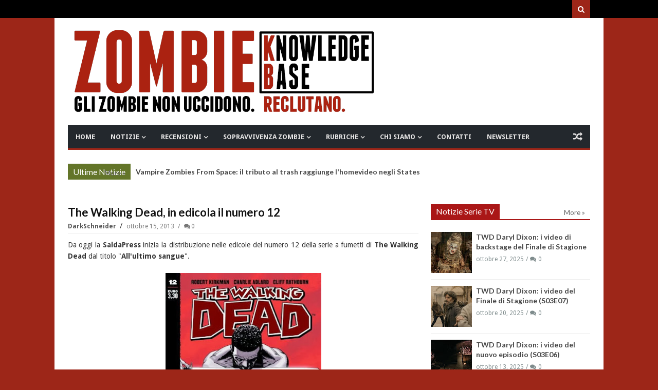

--- FILE ---
content_type: text/javascript; charset=UTF-8
request_url: https://www.zombiekb.com/feeds/posts/default/-/_IN%20EVIDENZA?max-results=20&orderby=published&alt=json-in-script&callback=jQuery111309696321759347188_1769032097904&_=1769032097905
body_size: 13902
content:
// API callback
jQuery111309696321759347188_1769032097904({"version":"1.0","encoding":"UTF-8","feed":{"xmlns":"http://www.w3.org/2005/Atom","xmlns$openSearch":"http://a9.com/-/spec/opensearchrss/1.0/","xmlns$blogger":"http://schemas.google.com/blogger/2008","xmlns$georss":"http://www.georss.org/georss","xmlns$gd":"http://schemas.google.com/g/2005","xmlns$thr":"http://purl.org/syndication/thread/1.0","id":{"$t":"tag:blogger.com,1999:blog-7135329996345889286"},"updated":{"$t":"2026-01-21T07:00:00.113+01:00"},"category":[{"term":"ZOMBIE NEWS"},{"term":"ZOMBIE VIDEO"},{"term":"ZOMBIE TRAILER"},{"term":"NOTIZIE SERIE TV"},{"term":"ZOMBIE TV SERIAL"},{"term":"_IN EVIDENZA"},{"term":"WALKING DEAD"},{"term":"NOTIZIE VIDEOGAMES"},{"term":"VIDEO GAMES"},{"term":"ZOMBIE FILM"},{"term":"ZOMBIE MOVIE"},{"term":"NOTIZIE FILM"},{"term":"FUMETTI ZOMBIE"},{"term":"NOTIZIE FUMETTI"},{"term":"ZOMBIE COMICS"},{"term":"PC GAMES"},{"term":"LIBRI ZOMBIE"},{"term":"ZOMBIE BOOK"},{"term":"NOTIZIE LIBRI"},{"term":"XBOX GAMES"},{"term":"RESIDENT EVIL"},{"term":"PS3 GAMES"},{"term":"NOTIZIE EVENTI"},{"term":"EVENTI"},{"term":"PS4 GAMES"},{"term":"FEAR THE WALKING DEAD"},{"term":"XBOXONE GAMES"},{"term":"ZOMBIE"},{"term":"RECENSIONI SERIE TV"},{"term":"CORTOMETRAGGI"},{"term":"NOTIZIE CORTOMETRAGGI"},{"term":"ZOMBIE HOME VIDEO"},{"term":"NOTIZIE WEB SERIE"},{"term":"NOTIZIE MUSICA"},{"term":"MUSICA"},{"term":"ZOMBIE BOARDGAME"},{"term":"ZOMBIE SHOP"},{"term":"GEORGE A. ROMERO"},{"term":"Z NATION"},{"term":"ZOMBIE HUMOR"},{"term":"GIOCHI DA TAVOLO"},{"term":"CINEMA"},{"term":"IPHONE GAMES"},{"term":"NAZI ZOMBIE"},{"term":"ZOMBIE WALK"},{"term":"ZOMBIE GAMES"},{"term":"SOPRAVVIVENZA ZOMBIE"},{"term":"ZOMBIE GADGET"},{"term":"NOTIZIE GADGET"},{"term":"PS5 GAMES"},{"term":"RACCONTI ZOMBIE"},{"term":"evil dead"},{"term":"MINIATURE ZOMBIE"},{"term":"PUBBLICITA' ZOMBIE"},{"term":"PROSSIME USCITE"},{"term":"ash"},{"term":"ZOMBIE ACTION FIGURE"},{"term":"DYLAN DOG"},{"term":"ANDROID GAMES"},{"term":"MARVEL ZOMBIES"},{"term":"XBOX SERIES"},{"term":"LA NOTTE DEI MORTI VIVENTI"},{"term":"DEAD RISING"},{"term":"NIGHT OF THE LIVING DEAD"},{"term":"APPROFONDIMENTI"},{"term":"DEAD ISLAND"},{"term":"GIAPPONE"},{"term":"DITECI LA VOSTRA"},{"term":"SyFy"},{"term":"WORLD WAR Z"},{"term":"GDR-RPG"},{"term":"RECENSIONI LIBRI"},{"term":"COMIC CON"},{"term":"IZOMBIE"},{"term":"NETFLIX"},{"term":"ash vs evil dead"},{"term":"CALL OF DUTY"},{"term":"ZOMBIE WEB SERIES"},{"term":"I AM A HERO"},{"term":"ZOMBIE SHOTS"},{"term":"RECENSIONI FILM"},{"term":"TORINO"},{"term":"DYING LIGHT"},{"term":"LUCCA"},{"term":"ZOMBIE LIVE GAME"},{"term":"ZOMBICIDE"},{"term":"POV"},{"term":"DEAD RISING 2"},{"term":"SINE REQUIE"},{"term":"THE LAST OF US"},{"term":"ROMA"},{"term":"WESTERN ZOMBIE"},{"term":"ZOMBIE ZOMBIE NEWS"},{"term":"INTERVISTE"},{"term":"RADUNI ZOMBIE"},{"term":"ARTE ZOMBIE"},{"term":"HALLOWEEN"},{"term":"RECENSIONI FUMETTI"},{"term":"PLANTS VS ZOMBIES"},{"term":"christmas"},{"term":"DAWN OF THE DEAD"},{"term":"28 GIORNI DOPO"},{"term":"TWD DARYL DIXON"},{"term":"ZOMBIELAND"},{"term":"LEFT 4 DEAD"},{"term":"ABBIGLIAMENTO ZOMBIE"},{"term":"MILANO"},{"term":"ABITUDINI ALIMENTARI"},{"term":"TWD DEAD CITY"},{"term":"TRUCCO ZOMBIE"},{"term":"ARMI"},{"term":"DEAD RISING 3"},{"term":"HIGHSCHOOL OF THE DEAD"},{"term":"ZOMBIE NEWS ZOMBIE TV SERIAL"},{"term":"RECENSIONI VIDEO GAMES"},{"term":"ULTIMA FORSAN"},{"term":"IL RITORNO DEI MORTI VIVENTI"},{"term":"TWD WORLD BEYOND"},{"term":"ZOMBIE OUTBREAK"},{"term":"MAX BROOKS"},{"term":"ORGOGLIO E PREGIUDIZIO E ZOMBIE"},{"term":"STATE OF DECAY"},{"term":"ZOMBIE 100"},{"term":"ZOMBIE APOCALYPSE"},{"term":"DCEASED"},{"term":"FLASH GAMES"},{"term":"HOUSE OF THE DEAD"},{"term":"ZOMBIE STRIPS"},{"term":"ZOMBIU"},{"term":"COMUNICAZIONI"},{"term":"TOHORROR FILM FEST"},{"term":"DAY OF THE DEAD"},{"term":"LOLLIPOP CHAINSAW"},{"term":"WARHAMMER"},{"term":"ZOMBIE PRANK"},{"term":"the walking rat"},{"term":"ZOMBIE RUN"},{"term":"NOTIZIE LIBRI CINEMATOGRAFICI"},{"term":"ZOMBIE ARCADE"},{"term":"ZOMBIE T-SHIRT"},{"term":"Apocalisse Z"},{"term":"IN THE FLESH"},{"term":"PONGO ZOMBIE"},{"term":"SHAUN OF THE DEAD"},{"term":"IPHONE APPS"},{"term":"NINTENDO SWITCH"},{"term":"SOVIET ZOMBIE"},{"term":"TALES OF THE WALKING DEAD"},{"term":"TRAIN TO BUSAN"},{"term":"ZOMBIE TV SERIAL INTERVISTE"},{"term":"ARMY OF THE DEAD"},{"term":"COMBATTIMENTO ZOMBIE"},{"term":"DEATH VALLEY"},{"term":"GNOCCA MORTA"},{"term":"OPERATION RACCOON CITY"},{"term":"WII GAMES"},{"term":"CHRONICLES OF THE DEAD"},{"term":"LEGO ZOMBIE"},{"term":"REC 4"},{"term":"ZOMBIE GIRLS"},{"term":"AMAZON"},{"term":"AMAZON WEB SERVICE"},{"term":"BITE ME"},{"term":"CENTRO COMMERCIALE"},{"term":"CLASSIFICHE"},{"term":"DAYS GONE"},{"term":"DEAD SET"},{"term":"RICERCHE SCIENTIFICHE"},{"term":"TWD THE ONES WHO LIVE"},{"term":"VENEZIA"},{"term":"COUNTRYBALLS"},{"term":"DAYZ"},{"term":"DEAD NATION"},{"term":"MICHAEL JACKSON"},{"term":"MODENA"},{"term":"RIFUGI"},{"term":"SEXY ZOMBIE"},{"term":"STAR WARS"},{"term":"YAKUZA"},{"term":"BOLOGNA"},{"term":"REC 3"},{"term":"TESTE MORTE"},{"term":"UNDEAD NIGHTMARE"},{"term":"VERONA"},{"term":"ZOMBIE ZOMBIE TV SERIAL"},{"term":"ZOMBIES"},{"term":"BACK4BLOOD"},{"term":"GUIDE ZOMBIE KB"},{"term":"PROGETTO NORNE"},{"term":"STAMPA"},{"term":"ZOMBIE DESSAI"},{"term":"ZOMBIE FAQ"},{"term":"ZOMBIE STREAMING"},{"term":"musical"},{"term":"LUOGHI"},{"term":"PARKOUR"},{"term":"THE HORDE"},{"term":"ZOMBIE ROOTS"},{"term":"AMMORBO"},{"term":"CALENDARI ZOMBIE"},{"term":"CONOSCERE E AMARE"},{"term":"GEEKERZ"},{"term":"HOBBIES"},{"term":"JUAN OF THE DEAD"},{"term":"SCIENZA ZOMBIE"},{"term":"SONDAGGI"},{"term":"TEATRO ZOMBIE"},{"term":"ZOMBIE CHEF"},{"term":"ZOMBIE PORN"},{"term":"ZOMBITUDINE"},{"term":"tom savini"},{"term":"ANDROID APPS"},{"term":"JONATHAN MABERRY"},{"term":"NOTTE DEI MORTI VIVENTI"},{"term":"SURVIVAL OF THE DEAD"},{"term":"ZOMBIE DOWNLOAD"},{"term":"ZOMBIE PARTY"},{"term":"ZOMBIE SONG"},{"term":"ADDESTRAMENTO"},{"term":"BRESCIA"},{"term":"MIAMI ZOMBIE"},{"term":"MY ZOMBIE PINUP"},{"term":"STAR TREK"},{"term":"ZOMBIE TANGO OSCAR"},{"term":"raimi"},{"term":"visto da..."},{"term":"GENOVA"},{"term":"LA CASA"},{"term":"NOTIZIE SCIENTIFICHE"},{"term":"REC 2"},{"term":"ROAD OF THE DEAD"},{"term":"ROTTEN"},{"term":"UNIVERSAL DEAD"},{"term":"ZOMBIE  ZOMBIE VIDEO"},{"term":"ZOMBIE LANE"},{"term":"AREZZO"},{"term":"CAGLIARI"},{"term":"CUTSCENE OF THE DEAD"},{"term":"DIARY OF THE DEAD"},{"term":"INDOVINA ZOMBIE"},{"term":"NOTIZIE"},{"term":"NOVARA"},{"term":"PADOVA"},{"term":"T-VIRUS"},{"term":"ZOMBIE SCIENCE"},{"term":"ZOMBREX"},{"term":"sam raimi"},{"term":"Cinque allegri ragazzi morti"},{"term":"Davide Toffolo"},{"term":"MEZZI ANTI ZOMBIE"},{"term":"PALERMO"},{"term":"PRATO"},{"term":"ZOMBIE MEME"},{"term":"ZOMBIE QUIZ"},{"term":"3DS GAMES"},{"term":"ASTI"},{"term":"BERGAMO"},{"term":"BRUCE CAMBELL"},{"term":"CAPUT MUNDI"},{"term":"CONCERT"},{"term":"COSE PERDUTE"},{"term":"COWBOY ZOMBIE"},{"term":"GIOACHINO VENTURA"},{"term":"GROSSETO"},{"term":"HELLO KITTY"},{"term":"INFOGRAFICHE"},{"term":"ISLE OF THE DEAD"},{"term":"JOHN L. CAMPBELL"},{"term":"Kristian Bauthus"},{"term":"LEFT 4 HEAD"},{"term":"Lauren Wilson"},{"term":"MIRABILANDIA"},{"term":"NOTIZIA PETIZIONE ON LINE"},{"term":"QUARANTENA"},{"term":"REGGIO CALABRIA"},{"term":"ROB ZOMBIE"},{"term":"SALERNO"},{"term":"SAM STONE"},{"term":"SHARK ZOMBIE"},{"term":"SHERI MOON ZOMBIE"},{"term":"WALKING DEAD IN THE WEST"},{"term":"ZOMBIE AND CIGARETTES"},{"term":"ZOMBIE POLITICA"},{"term":"_IN EVIDENZA 2"},{"term":"c"},{"term":"gift"},{"term":"idee regalo"},{"term":"no"},{"term":"panini comics"}],"title":{"type":"text","$t":"ZOMBIE Knowledge Base - Gli Zombie non uccidono. Reclutano"},"subtitle":{"type":"html","$t":"Notizie dal mondo degli Zombie e i morti viventi. Zombie Walk, recensioni, film, libri, fumetti, videogame, eventi, sopravvivenza Zombie\n"},"link":[{"rel":"http://schemas.google.com/g/2005#feed","type":"application/atom+xml","href":"http:\/\/www.zombiekb.com\/feeds\/posts\/default"},{"rel":"self","type":"application/atom+xml","href":"http:\/\/www.blogger.com\/feeds\/7135329996345889286\/posts\/default\/-\/_IN+EVIDENZA?alt=json-in-script\u0026max-results=20\u0026orderby=published"},{"rel":"alternate","type":"text/html","href":"http:\/\/www.zombiekb.com\/search\/label\/_IN%20EVIDENZA"},{"rel":"hub","href":"http://pubsubhubbub.appspot.com/"},{"rel":"next","type":"application/atom+xml","href":"http:\/\/www.blogger.com\/feeds\/7135329996345889286\/posts\/default\/-\/_IN+EVIDENZA\/-\/_IN+EVIDENZA?alt=json-in-script\u0026start-index=21\u0026max-results=20\u0026orderby=published"}],"author":[{"name":{"$t":"Zombie Hunter"},"uri":{"$t":"http:\/\/www.blogger.com\/profile\/04825303811739487271"},"email":{"$t":"noreply@blogger.com"},"gd$image":{"rel":"http://schemas.google.com/g/2005#thumbnail","width":"32","height":"24","src":"\/\/blogger.googleusercontent.com\/img\/b\/R29vZ2xl\/AVvXsEi3zlst5niLXYrB_w2VvL4BI0VjYJfTsG1h7LEHe9AqlgUL8lyaUzZ0n7_Xd6AOB-cucdxpL-8XEdMSi92p5c1VkOAauLB0Mnx5LSToZ7n6TpWuB3-Zu8GkGx0-4G9bHw\/s1600\/*"}}],"generator":{"version":"7.00","uri":"http://www.blogger.com","$t":"Blogger"},"openSearch$totalResults":{"$t":"1697"},"openSearch$startIndex":{"$t":"1"},"openSearch$itemsPerPage":{"$t":"20"},"entry":[{"id":{"$t":"tag:blogger.com,1999:blog-7135329996345889286.post-3213772523821553591"},"published":{"$t":"2026-01-21T07:00:00.095+01:00"},"updated":{"$t":"2026-01-21T07:00:00.109+01:00"},"category":[{"scheme":"http://www.blogger.com/atom/ns#","term":"_IN EVIDENZA"},{"scheme":"http://www.blogger.com/atom/ns#","term":"NOTIZIE FILM"},{"scheme":"http://www.blogger.com/atom/ns#","term":"ZOMBIE FILM"},{"scheme":"http://www.blogger.com/atom/ns#","term":"ZOMBIE HOME VIDEO"},{"scheme":"http://www.blogger.com/atom/ns#","term":"ZOMBIE MOVIE"},{"scheme":"http://www.blogger.com/atom/ns#","term":"ZOMBIE NEWS"},{"scheme":"http://www.blogger.com/atom/ns#","term":"ZOMBIE TRAILER"},{"scheme":"http://www.blogger.com/atom/ns#","term":"ZOMBIE VIDEO"}],"title":{"type":"text","$t":"Vampire Zombies From Space: il tributo al trash raggiunge l'homevideo negli States"},"content":{"type":"html","$t":"\u003Cdiv style=\"text-align: justify;\"\u003E\n\u003Cb\u003EVampire Zombies From Space\u003C\/b\u003E, ispirandosi al classico del \u003Ci\u003Etrash\u003C\/i\u003E \u0026quot;\u003Cb\u003EPlan 9 From Outer Space\u003C\/b\u003E\u0026quot; (\u003Cb\u003EEdward J. Wood\u003C\/b\u003E, 1959), avrà senza dubbio la sua nicchia di estimatori. Se siete curiosi di saperne di più (vi anticipiamo la partecipazione di \u003Cb\u003EJudith \u0026quot;\u003Ci\u003ENight of the Living Dead\u003C\/i\u003E\u0026quot; O\u0026#39;Dea\u003C\/b\u003E) e di guardare il \u003Ci\u003Etrailer\u003C\/i\u003E e una \u003Ci\u003Eclip\u003C\/i\u003E non avete che da continuare a leggere!\n\u003Cbr\u003E\n\u003Cdiv class=\"separator\" style=\"clear: both;\"\u003E\u003Ca href=\"https:\/\/blogger.googleusercontent.com\/img\/b\/R29vZ2xl\/AVvXsEgA-fuSPK7ovanT3sBGgxevOH7C3_ZgYG6rkHV_PHChNzrB1W_O0UxCxCqbLz9YO4EVNsjFmFJ9MRNkzqjd3tffm2siiJ4-QYDIYq84YtGwu4JVlaZ8ET8qX7hKo3g3qOpPRh5BQAsCM92yLvHRLetiUphUSB5fUBUUerSwr5zI9zvoSsRKV7aue1H1xpFf\/s1536\/vampire-zombies-from-space-poster.jpg\" style=\"display: block; padding: 1em 0px; text-align: center;\"\u003E\u003Cimg alt=\"\" border=\"0\" data-original-height=\"1536\" data-original-width=\"1010\" height=\"600\" src=\"https:\/\/blogger.googleusercontent.com\/img\/b\/R29vZ2xl\/AVvXsEgA-fuSPK7ovanT3sBGgxevOH7C3_ZgYG6rkHV_PHChNzrB1W_O0UxCxCqbLz9YO4EVNsjFmFJ9MRNkzqjd3tffm2siiJ4-QYDIYq84YtGwu4JVlaZ8ET8qX7hKo3g3qOpPRh5BQAsCM92yLvHRLetiUphUSB5fUBUUerSwr5zI9zvoSsRKV7aue1H1xpFf\/s600\/vampire-zombies-from-space-poster.jpg\"\u003E\u003C\/a\u003E\u003C\/div\u003E\n\u003C\/div\u003E\u003Ca href=\"http:\/\/www.zombiekb.com\/2026\/01\/vampire-zombies-from-space-trailer.html#more\"\u003EContinua a leggere...»\u003C\/a\u003E"},"link":[{"rel":"replies","type":"application/atom+xml","href":"http:\/\/www.zombiekb.com\/feeds\/3213772523821553591\/comments\/default","title":"Commenti sul post"},{"rel":"replies","type":"text/html","href":"http:\/\/www.zombiekb.com\/2026\/01\/vampire-zombies-from-space-trailer.html#comment-form","title":"0 Commenti"},{"rel":"edit","type":"application/atom+xml","href":"http:\/\/www.blogger.com\/feeds\/7135329996345889286\/posts\/default\/3213772523821553591"},{"rel":"self","type":"application/atom+xml","href":"http:\/\/www.blogger.com\/feeds\/7135329996345889286\/posts\/default\/3213772523821553591"},{"rel":"alternate","type":"text/html","href":"http:\/\/www.zombiekb.com\/2026\/01\/vampire-zombies-from-space-trailer.html","title":"Vampire Zombies From Space: il tributo al trash raggiunge l'homevideo negli States"}],"author":[{"name":{"$t":"DarkSchneider"},"uri":{"$t":"http:\/\/www.blogger.com\/profile\/17636700607899190441"},"email":{"$t":"noreply@blogger.com"},"gd$image":{"rel":"http://schemas.google.com/g/2005#thumbnail","width":"30","height":"32","src":"\/\/blogger.googleusercontent.com\/img\/b\/R29vZ2xl\/AVvXsEg3HU8RCKjnqqV7jELfR3ADBjMNboNo38ninqwqL3oKHDPTIBVZrz9EYR9FRx6VJutIwja3klvD2Cecun2DaYX7_l0AapU2NE4rzj2eCKXO0I0zvsGJ1Iswsuoi4sBj0A\/s220\/DS.jpg"}}],"media$thumbnail":{"xmlns$media":"http://search.yahoo.com/mrss/","url":"https:\/\/blogger.googleusercontent.com\/img\/b\/R29vZ2xl\/AVvXsEgA-fuSPK7ovanT3sBGgxevOH7C3_ZgYG6rkHV_PHChNzrB1W_O0UxCxCqbLz9YO4EVNsjFmFJ9MRNkzqjd3tffm2siiJ4-QYDIYq84YtGwu4JVlaZ8ET8qX7hKo3g3qOpPRh5BQAsCM92yLvHRLetiUphUSB5fUBUUerSwr5zI9zvoSsRKV7aue1H1xpFf\/s72-c\/vampire-zombies-from-space-poster.jpg","height":"72","width":"72"},"thr$total":{"$t":"0"}},{"id":{"$t":"tag:blogger.com,1999:blog-7135329996345889286.post-132471210732367500"},"published":{"$t":"2026-01-20T07:00:00.021+01:00"},"updated":{"$t":"2026-01-20T07:00:00.111+01:00"},"category":[{"scheme":"http://www.blogger.com/atom/ns#","term":"_IN EVIDENZA"},{"scheme":"http://www.blogger.com/atom/ns#","term":"FUMETTI ZOMBIE"},{"scheme":"http://www.blogger.com/atom/ns#","term":"NOTIZIE FUMETTI"},{"scheme":"http://www.blogger.com/atom/ns#","term":"WALKING DEAD"},{"scheme":"http://www.blogger.com/atom/ns#","term":"ZOMBIE COMICS"},{"scheme":"http://www.blogger.com/atom/ns#","term":"ZOMBIE NEWS"}],"title":{"type":"text","$t":"The Walking Dead: disponibile il cinquantanovesimo numero della Color Edition"},"content":{"type":"html","$t":"\u003Cdiv style=\"text-align: justify;\"\u003E\nLa \u003Cb\u003ESaldapress\u003C\/b\u003E ha rilasciato il \u003Cb\u003Ecinquantanovesimo numero\u003C\/b\u003E (di 97) dell\u0026#39;ennesima ristampa di \u003Cb\u003EThe Walking Dead\u003C\/b\u003E. Questa volta però c\u0026#39;è una succosa novità: le tavole saranno a colori! Tutti i dettagli vi attendono nella \u003Ci\u003Enews\u003C\/i\u003E.\u003Cbr\u003E\n\u003Cdiv class=\"separator\" style=\"clear: both;\"\u003E\u003Ca href=\"https:\/\/blogger.googleusercontent.com\/img\/b\/R29vZ2xl\/AVvXsEh7gcP_NEXu-05HLeEGUoasfPuiaB5eorwLL0JDqEAMIBCso7Mo970wHJQ-2pI09Mi3ffA-HEj2EVwAg8BIOsi5qLD1PtRC0-BwB21Bk5Q3dQLMNEUldnZj5KbBgLZaMDg54gxS6XvbTZSHcBR1XEbu57BCNEsxendkcbSurNAhVw4e5UL6vg6OGeJR1JDX\/s974\/TWD_CE_59_covers.jpg\" style=\"display: block; padding: 1em 0; text-align: center; \"\u003E\u003Cimg alt=\"\" border=\"0\" width=\"600\" data-original-height=\"639\" data-original-width=\"974\" src=\"https:\/\/blogger.googleusercontent.com\/img\/b\/R29vZ2xl\/AVvXsEh7gcP_NEXu-05HLeEGUoasfPuiaB5eorwLL0JDqEAMIBCso7Mo970wHJQ-2pI09Mi3ffA-HEj2EVwAg8BIOsi5qLD1PtRC0-BwB21Bk5Q3dQLMNEUldnZj5KbBgLZaMDg54gxS6XvbTZSHcBR1XEbu57BCNEsxendkcbSurNAhVw4e5UL6vg6OGeJR1JDX\/s600\/TWD_CE_59_covers.jpg\"\u003E\u003C\/a\u003E\u003C\/div\u003E\n\u003C\/div\u003E\u003Ca href=\"http:\/\/www.zombiekb.com\/2026\/01\/the-walking-dead-color-edition-59.html#more\"\u003EContinua a leggere...»\u003C\/a\u003E"},"link":[{"rel":"replies","type":"application/atom+xml","href":"http:\/\/www.zombiekb.com\/feeds\/132471210732367500\/comments\/default","title":"Commenti sul post"},{"rel":"replies","type":"text/html","href":"http:\/\/www.zombiekb.com\/2026\/01\/the-walking-dead-color-edition-59.html#comment-form","title":"0 Commenti"},{"rel":"edit","type":"application/atom+xml","href":"http:\/\/www.blogger.com\/feeds\/7135329996345889286\/posts\/default\/132471210732367500"},{"rel":"self","type":"application/atom+xml","href":"http:\/\/www.blogger.com\/feeds\/7135329996345889286\/posts\/default\/132471210732367500"},{"rel":"alternate","type":"text/html","href":"http:\/\/www.zombiekb.com\/2026\/01\/the-walking-dead-color-edition-59.html","title":"The Walking Dead: disponibile il cinquantanovesimo numero della Color Edition"}],"author":[{"name":{"$t":"DarkSchneider"},"uri":{"$t":"http:\/\/www.blogger.com\/profile\/17636700607899190441"},"email":{"$t":"noreply@blogger.com"},"gd$image":{"rel":"http://schemas.google.com/g/2005#thumbnail","width":"30","height":"32","src":"\/\/blogger.googleusercontent.com\/img\/b\/R29vZ2xl\/AVvXsEg3HU8RCKjnqqV7jELfR3ADBjMNboNo38ninqwqL3oKHDPTIBVZrz9EYR9FRx6VJutIwja3klvD2Cecun2DaYX7_l0AapU2NE4rzj2eCKXO0I0zvsGJ1Iswsuoi4sBj0A\/s220\/DS.jpg"}}],"media$thumbnail":{"xmlns$media":"http://search.yahoo.com/mrss/","url":"https:\/\/blogger.googleusercontent.com\/img\/b\/R29vZ2xl\/AVvXsEh7gcP_NEXu-05HLeEGUoasfPuiaB5eorwLL0JDqEAMIBCso7Mo970wHJQ-2pI09Mi3ffA-HEj2EVwAg8BIOsi5qLD1PtRC0-BwB21Bk5Q3dQLMNEUldnZj5KbBgLZaMDg54gxS6XvbTZSHcBR1XEbu57BCNEsxendkcbSurNAhVw4e5UL6vg6OGeJR1JDX\/s72-c\/TWD_CE_59_covers.jpg","height":"72","width":"72"},"thr$total":{"$t":"0"}},{"id":{"$t":"tag:blogger.com,1999:blog-7135329996345889286.post-4484319624868833971"},"published":{"$t":"2026-01-19T07:00:00.118+01:00"},"updated":{"$t":"2026-01-19T07:00:00.118+01:00"},"category":[{"scheme":"http://www.blogger.com/atom/ns#","term":"_IN EVIDENZA"},{"scheme":"http://www.blogger.com/atom/ns#","term":"NOTIZIE VIDEOGAMES"},{"scheme":"http://www.blogger.com/atom/ns#","term":"PC GAMES"},{"scheme":"http://www.blogger.com/atom/ns#","term":"VIDEO GAMES"},{"scheme":"http://www.blogger.com/atom/ns#","term":"ZOMBIE NEWS"},{"scheme":"http://www.blogger.com/atom/ns#","term":"ZOMBIE TRAILER"},{"scheme":"http://www.blogger.com/atom/ns#","term":"ZOMBIE VIDEO"}],"title":{"type":"text","$t":"Into the Dead. Our Darkest Days: rilasciato il settimo aggiornamento"},"content":{"type":"html","$t":"\u003Cdiv style=\"text-align: justify;\"\u003E\nRilasciato su \u003Cb\u003ESteam\u003C\/b\u003E in \u003Cb\u003EAccesso Anticipato\u003C\/b\u003E, il videogioco \u003Cb\u003EInto the Dead: Our Darkest Days\u003C\/b\u003E continua a ricevere \u003Ci\u003Eupdate\u003C\/i\u003E per migliorare l\u0026#39;esperienza ludica. Ultimo (il \u003Cb\u003E7°\u003C\/b\u003E) \u003Ci\u003Eupdate\u003C\/i\u003E ha per titolo “\u003Cb\u003EHeart of Darkness\u003C\/b\u003E”, continuate a leggere per maggiori informazioni e per tutti i \u003Ci\u003Etrailer\u003C\/i\u003E degli aggiornamenti sinora prodotti!\u003Cbr\u003E\n\u003Cdiv class=\"separator\" style=\"clear: both;\"\u003E\u003Ca href=\"https:\/\/blogger.googleusercontent.com\/img\/b\/R29vZ2xl\/AVvXsEhK27YeWSb6WX4IocSFyZ_EAWzqCY33EoxhAwj9mgBRzl71CH-i_EWElwLpKMIDRbl_QzA3lrbC2pf8-t-20wMD7FV5f76PQlxFX-W2Vxo0g233iGYMXyY8p1KzzY5MF7-09xxQTzQd3KaoweWLCiv4vi_GwlYYczPjRJlp3kIEArf5zL1i8WRkVvIeRESD\/s2560\/Into%20the%20Dead%20-%20Our%20Darkest%20Days.jpg\" style=\"display: block; padding: 1em 0px; text-align: center;\"\u003E\u003Cimg alt=\"\" border=\"0\" data-original-height=\"1440\" data-original-width=\"2560\" src=\"https:\/\/blogger.googleusercontent.com\/img\/b\/R29vZ2xl\/AVvXsEhK27YeWSb6WX4IocSFyZ_EAWzqCY33EoxhAwj9mgBRzl71CH-i_EWElwLpKMIDRbl_QzA3lrbC2pf8-t-20wMD7FV5f76PQlxFX-W2Vxo0g233iGYMXyY8p1KzzY5MF7-09xxQTzQd3KaoweWLCiv4vi_GwlYYczPjRJlp3kIEArf5zL1i8WRkVvIeRESD\/s600\/Into%20the%20Dead%20-%20Our%20Darkest%20Days.jpg\" width=\"600\"\u003E\u003C\/a\u003E\u003C\/div\u003E\n\u003C\/div\u003E\u003Ca href=\"http:\/\/www.zombiekb.com\/2026\/01\/into-dead-our-darkest-days-updates.html#more\"\u003EContinua a leggere...»\u003C\/a\u003E"},"link":[{"rel":"replies","type":"application/atom+xml","href":"http:\/\/www.zombiekb.com\/feeds\/4484319624868833971\/comments\/default","title":"Commenti sul post"},{"rel":"replies","type":"text/html","href":"http:\/\/www.zombiekb.com\/2026\/01\/into-dead-our-darkest-days-updates.html#comment-form","title":"0 Commenti"},{"rel":"edit","type":"application/atom+xml","href":"http:\/\/www.blogger.com\/feeds\/7135329996345889286\/posts\/default\/4484319624868833971"},{"rel":"self","type":"application/atom+xml","href":"http:\/\/www.blogger.com\/feeds\/7135329996345889286\/posts\/default\/4484319624868833971"},{"rel":"alternate","type":"text/html","href":"http:\/\/www.zombiekb.com\/2026\/01\/into-dead-our-darkest-days-updates.html","title":"Into the Dead. Our Darkest Days: rilasciato il settimo aggiornamento"}],"author":[{"name":{"$t":"DarkSchneider"},"uri":{"$t":"http:\/\/www.blogger.com\/profile\/17636700607899190441"},"email":{"$t":"noreply@blogger.com"},"gd$image":{"rel":"http://schemas.google.com/g/2005#thumbnail","width":"30","height":"32","src":"\/\/blogger.googleusercontent.com\/img\/b\/R29vZ2xl\/AVvXsEg3HU8RCKjnqqV7jELfR3ADBjMNboNo38ninqwqL3oKHDPTIBVZrz9EYR9FRx6VJutIwja3klvD2Cecun2DaYX7_l0AapU2NE4rzj2eCKXO0I0zvsGJ1Iswsuoi4sBj0A\/s220\/DS.jpg"}}],"media$thumbnail":{"xmlns$media":"http://search.yahoo.com/mrss/","url":"https:\/\/blogger.googleusercontent.com\/img\/b\/R29vZ2xl\/AVvXsEhK27YeWSb6WX4IocSFyZ_EAWzqCY33EoxhAwj9mgBRzl71CH-i_EWElwLpKMIDRbl_QzA3lrbC2pf8-t-20wMD7FV5f76PQlxFX-W2Vxo0g233iGYMXyY8p1KzzY5MF7-09xxQTzQd3KaoweWLCiv4vi_GwlYYczPjRJlp3kIEArf5zL1i8WRkVvIeRESD\/s72-c\/Into%20the%20Dead%20-%20Our%20Darkest%20Days.jpg","height":"72","width":"72"},"thr$total":{"$t":"0"}},{"id":{"$t":"tag:blogger.com,1999:blog-7135329996345889286.post-624574004344197680"},"published":{"$t":"2026-01-16T07:00:00.080+01:00"},"updated":{"$t":"2026-01-16T07:00:00.111+01:00"},"category":[{"scheme":"http://www.blogger.com/atom/ns#","term":"_IN EVIDENZA"},{"scheme":"http://www.blogger.com/atom/ns#","term":"NOTIZIE FILM"},{"scheme":"http://www.blogger.com/atom/ns#","term":"ZOMBIE FILM"},{"scheme":"http://www.blogger.com/atom/ns#","term":"ZOMBIE MOVIE"},{"scheme":"http://www.blogger.com/atom/ns#","term":"ZOMBIE NEWS"},{"scheme":"http://www.blogger.com/atom/ns#","term":"ZOMBIE TRAILER"},{"scheme":"http://www.blogger.com/atom/ns#","term":"ZOMBIE VIDEO"}],"title":{"type":"text","$t":"This Is Not a Test: liceali contro l'Apocalisse"},"content":{"type":"html","$t":"\u003Cdiv style=\"text-align: justify;\"\u003E\nBasata sull\u0026#39;omonimo \u003Cb\u003Eromanzo \u003Ci\u003Eyoung adult\u003C\/i\u003E\u003C\/b\u003E di \u003Cb\u003ECourtney Summers\u003C\/b\u003E sta per uscire una nuova pellicola che porterà degli adolescenti a cofrontarsi con un \u003Ci\u003Eoutbreak\u003C\/i\u003E. Maggiori dettagli, \u003Cb\u003Eun estratto dal romanzo\u003C\/b\u003E ed il primo \u003Ci\u003Etrailer\u003C\/i\u003E di \u003Cb\u003EThis Is Not a Test\u003C\/b\u003E vi attendono!\n\u003Cbr\u003E\n\u003Cdiv class=\"separator\" style=\"clear: both;\"\u003E\u003Ca href=\"https:\/\/blogger.googleusercontent.com\/img\/b\/R29vZ2xl\/AVvXsEgJZgppuH2iWBSQ4wtLRTFOAvbetVesnr-dU5wVrHxAZvr0r5rYoeSAL9VdVCNXP4UM66OyZRdvC97xcwBr2SzcrG0Fde7dn558ittBjrHJQvPR7hK_46WL7MuLn9zxYfAk5MpzOeWZXQ-IyyxENhZ6CWv_YE-CiOc-zhPmUVFv43MYXYuK6igj_AjqjIFe\/s2581\/This%20Is%20Not%20a%20Test.jpg\" style=\"display: block; padding: 1em 0px; text-align: center;\"\u003E\u003Cimg alt=\"\" border=\"0\" data-original-height=\"1916\" data-original-width=\"2581\" src=\"https:\/\/blogger.googleusercontent.com\/img\/b\/R29vZ2xl\/AVvXsEgJZgppuH2iWBSQ4wtLRTFOAvbetVesnr-dU5wVrHxAZvr0r5rYoeSAL9VdVCNXP4UM66OyZRdvC97xcwBr2SzcrG0Fde7dn558ittBjrHJQvPR7hK_46WL7MuLn9zxYfAk5MpzOeWZXQ-IyyxENhZ6CWv_YE-CiOc-zhPmUVFv43MYXYuK6igj_AjqjIFe\/s600\/This%20Is%20Not%20a%20Test.jpg\" width=\"600\"\u003E\u003C\/a\u003E\u003C\/div\u003E\n\u003C\/div\u003E\u003Ca href=\"http:\/\/www.zombiekb.com\/2026\/01\/this-is-not-test-trailer.html#more\"\u003EContinua a leggere...»\u003C\/a\u003E"},"link":[{"rel":"replies","type":"application/atom+xml","href":"http:\/\/www.zombiekb.com\/feeds\/624574004344197680\/comments\/default","title":"Commenti sul post"},{"rel":"replies","type":"text/html","href":"http:\/\/www.zombiekb.com\/2026\/01\/this-is-not-test-trailer.html#comment-form","title":"0 Commenti"},{"rel":"edit","type":"application/atom+xml","href":"http:\/\/www.blogger.com\/feeds\/7135329996345889286\/posts\/default\/624574004344197680"},{"rel":"self","type":"application/atom+xml","href":"http:\/\/www.blogger.com\/feeds\/7135329996345889286\/posts\/default\/624574004344197680"},{"rel":"alternate","type":"text/html","href":"http:\/\/www.zombiekb.com\/2026\/01\/this-is-not-test-trailer.html","title":"This Is Not a Test: liceali contro l'Apocalisse"}],"author":[{"name":{"$t":"DarkSchneider"},"uri":{"$t":"http:\/\/www.blogger.com\/profile\/17636700607899190441"},"email":{"$t":"noreply@blogger.com"},"gd$image":{"rel":"http://schemas.google.com/g/2005#thumbnail","width":"30","height":"32","src":"\/\/blogger.googleusercontent.com\/img\/b\/R29vZ2xl\/AVvXsEg3HU8RCKjnqqV7jELfR3ADBjMNboNo38ninqwqL3oKHDPTIBVZrz9EYR9FRx6VJutIwja3klvD2Cecun2DaYX7_l0AapU2NE4rzj2eCKXO0I0zvsGJ1Iswsuoi4sBj0A\/s220\/DS.jpg"}}],"media$thumbnail":{"xmlns$media":"http://search.yahoo.com/mrss/","url":"https:\/\/blogger.googleusercontent.com\/img\/b\/R29vZ2xl\/AVvXsEgJZgppuH2iWBSQ4wtLRTFOAvbetVesnr-dU5wVrHxAZvr0r5rYoeSAL9VdVCNXP4UM66OyZRdvC97xcwBr2SzcrG0Fde7dn558ittBjrHJQvPR7hK_46WL7MuLn9zxYfAk5MpzOeWZXQ-IyyxENhZ6CWv_YE-CiOc-zhPmUVFv43MYXYuK6igj_AjqjIFe\/s72-c\/This%20Is%20Not%20a%20Test.jpg","height":"72","width":"72"},"thr$total":{"$t":"0"}},{"id":{"$t":"tag:blogger.com,1999:blog-7135329996345889286.post-5341987558409593845"},"published":{"$t":"2026-01-15T07:00:00.039+01:00"},"updated":{"$t":"2026-01-15T07:00:00.114+01:00"},"category":[{"scheme":"http://www.blogger.com/atom/ns#","term":"28 GIORNI DOPO"},{"scheme":"http://www.blogger.com/atom/ns#","term":"_IN EVIDENZA"},{"scheme":"http://www.blogger.com/atom/ns#","term":"NOTIZIE FILM"},{"scheme":"http://www.blogger.com/atom/ns#","term":"ZOMBIE FILM"},{"scheme":"http://www.blogger.com/atom/ns#","term":"ZOMBIE MOVIE"},{"scheme":"http://www.blogger.com/atom/ns#","term":"ZOMBIE NEWS"}],"title":{"type":"text","$t":"28 Anni Dopo - Il Tempio delle Ossa: poster artistici per il film da oggi nelle sale"},"content":{"type":"html","$t":"\u003Cdiv style=\"text-align: justify;\"\u003E\u0026quot;\u003Cb\u003E28 Anni Dopo: Il Tempio delle Ossa\u003C\/b\u003E\u0026quot; (\u003Ci\u003Eaka\u003C\/i\u003E \u0026quot;\u003Cb\u003E28 Years Later: The Bone Temple\u003C\/b\u003E\u0026quot;) da oggi è disponibile nelle sale italiane. Se l\u0026#39;immagine d\u0026#39;apertura non vi basta seguiteci per visionare \u003Cb\u003Ealtri 4 splendidi poster\u003C\/b\u003E!! \n\u003Cdiv class=\"separator\" style=\"clear: both;\"\u003E\u003Ca href=\"https:\/\/blogger.googleusercontent.com\/img\/b\/R29vZ2xl\/AVvXsEhZsOwbNI-yG1VRHfwR3HsZ-SOdZJyPZjHeMEZvljpPz70n_4Gvpph8oe2SO58UsuqmWZ8is2eYNB-y3l7A1asBuVpzjNRo8kyjPkY0ireqAiF92ASIJX6TIrykfrGMwAVrIXD_QDBjKkAkTdm5Xr3vmn50IXgMwQw9crr8ylIRVi5YlGHPyaYOQaYYdqy8\/s1350\/28yl-bonetemple-cinemark.jpeg\" style=\"display: block; padding: 1em 0px; text-align: center;\"\u003E\u003Cimg alt=\"\" border=\"0\" data-original-height=\"1350\" data-original-width=\"1080\" height=\"600\" src=\"https:\/\/blogger.googleusercontent.com\/img\/b\/R29vZ2xl\/AVvXsEhZsOwbNI-yG1VRHfwR3HsZ-SOdZJyPZjHeMEZvljpPz70n_4Gvpph8oe2SO58UsuqmWZ8is2eYNB-y3l7A1asBuVpzjNRo8kyjPkY0ireqAiF92ASIJX6TIrykfrGMwAVrIXD_QDBjKkAkTdm5Xr3vmn50IXgMwQw9crr8ylIRVi5YlGHPyaYOQaYYdqy8\/s600\/28yl-bonetemple-cinemark.jpeg\"\u003E\u003C\/a\u003E\u003C\/div\u003E\n\u003C\/div\u003E\u003Ca href=\"http:\/\/www.zombiekb.com\/2026\/01\/28-anni-dopo-il-tempio-delle-ossa-cinema.html#more\"\u003EContinua a leggere...»\u003C\/a\u003E"},"link":[{"rel":"replies","type":"application/atom+xml","href":"http:\/\/www.zombiekb.com\/feeds\/5341987558409593845\/comments\/default","title":"Commenti sul post"},{"rel":"replies","type":"text/html","href":"http:\/\/www.zombiekb.com\/2026\/01\/28-anni-dopo-il-tempio-delle-ossa-cinema.html#comment-form","title":"0 Commenti"},{"rel":"edit","type":"application/atom+xml","href":"http:\/\/www.blogger.com\/feeds\/7135329996345889286\/posts\/default\/5341987558409593845"},{"rel":"self","type":"application/atom+xml","href":"http:\/\/www.blogger.com\/feeds\/7135329996345889286\/posts\/default\/5341987558409593845"},{"rel":"alternate","type":"text/html","href":"http:\/\/www.zombiekb.com\/2026\/01\/28-anni-dopo-il-tempio-delle-ossa-cinema.html","title":"28 Anni Dopo - Il Tempio delle Ossa: poster artistici per il film da oggi nelle sale"}],"author":[{"name":{"$t":"DarkSchneider"},"uri":{"$t":"http:\/\/www.blogger.com\/profile\/17636700607899190441"},"email":{"$t":"noreply@blogger.com"},"gd$image":{"rel":"http://schemas.google.com/g/2005#thumbnail","width":"30","height":"32","src":"\/\/blogger.googleusercontent.com\/img\/b\/R29vZ2xl\/AVvXsEg3HU8RCKjnqqV7jELfR3ADBjMNboNo38ninqwqL3oKHDPTIBVZrz9EYR9FRx6VJutIwja3klvD2Cecun2DaYX7_l0AapU2NE4rzj2eCKXO0I0zvsGJ1Iswsuoi4sBj0A\/s220\/DS.jpg"}}],"media$thumbnail":{"xmlns$media":"http://search.yahoo.com/mrss/","url":"https:\/\/blogger.googleusercontent.com\/img\/b\/R29vZ2xl\/AVvXsEhZsOwbNI-yG1VRHfwR3HsZ-SOdZJyPZjHeMEZvljpPz70n_4Gvpph8oe2SO58UsuqmWZ8is2eYNB-y3l7A1asBuVpzjNRo8kyjPkY0ireqAiF92ASIJX6TIrykfrGMwAVrIXD_QDBjKkAkTdm5Xr3vmn50IXgMwQw9crr8ylIRVi5YlGHPyaYOQaYYdqy8\/s72-c\/28yl-bonetemple-cinemark.jpeg","height":"72","width":"72"},"thr$total":{"$t":"0"}},{"id":{"$t":"tag:blogger.com,1999:blog-7135329996345889286.post-3158293690326035267"},"published":{"$t":"2026-01-14T07:00:00.080+01:00"},"updated":{"$t":"2026-01-14T07:00:00.112+01:00"},"category":[{"scheme":"http://www.blogger.com/atom/ns#","term":"_IN EVIDENZA"},{"scheme":"http://www.blogger.com/atom/ns#","term":"NOTIZIE VIDEOGAMES"},{"scheme":"http://www.blogger.com/atom/ns#","term":"PC GAMES"},{"scheme":"http://www.blogger.com/atom/ns#","term":"VIDEO GAMES"},{"scheme":"http://www.blogger.com/atom/ns#","term":"ZOMBIE NEWS"},{"scheme":"http://www.blogger.com/atom/ns#","term":"ZOMBIE TRAILER"},{"scheme":"http://www.blogger.com/atom/ns#","term":"ZOMBIE VIDEO"}],"title":{"type":"text","$t":"Quarantine Zone - The Last Check: gestiamo la zona di quarantena"},"content":{"type":"html","$t":"\u003Cdiv style=\"text-align: justify;\"\u003E\nDi videogiochi a tema Zombie ne escono di continuo ed ormai ci siamo abituati a sopravvivere tra le orde non-morte, costruendo\/difendendo il nostro rifugio, quindi accogliamo con gioia un nuovo titolo innovativo per \u003Cb\u003EPC\u003C\/b\u003E che ci permette di gestire un \u003Cb\u003ECentro di Quarantena\u003C\/b\u003E governativo che deve operare, a volte sacrificando l\u0026#39;eitca, per un bene superiore. Maggiori dettagli e video su \u003Cb\u003EQuarantine Zone: The Last Check\u003C\/b\u003E vi attendono!\n\u003Cbr\u003E\n\u003Cdiv class=\"separator\" style=\"clear: both;\"\u003E\u003Ca href=\"https:\/\/blogger.googleusercontent.com\/img\/b\/R29vZ2xl\/AVvXsEjfk1OeAv5unS5PSm7BbtuddlDKxJmDsA35h2uXaOAJVJpctj1YZE4PavGq6m60b7SG4737eOHdy3xdVVKf7DWaDDg5f1kbFDrz3S9oHyRdseU_41Lw7oVIER8X9hzMjxq7U_AuJ25pDuE8Y0tXDDS9gtl37I19P2xSnj25e2LrJ2h-3l9dMWXA23-bYf6Z\/s3840\/Quarantine%20Zone.%20The%20Last%20Check.jpg\" style=\"display: block; padding: 1em 0px; text-align: center;\"\u003E\u003Cimg alt=\"\" border=\"0\" data-original-height=\"2160\" data-original-width=\"3840\" src=\"https:\/\/blogger.googleusercontent.com\/img\/b\/R29vZ2xl\/AVvXsEjfk1OeAv5unS5PSm7BbtuddlDKxJmDsA35h2uXaOAJVJpctj1YZE4PavGq6m60b7SG4737eOHdy3xdVVKf7DWaDDg5f1kbFDrz3S9oHyRdseU_41Lw7oVIER8X9hzMjxq7U_AuJ25pDuE8Y0tXDDS9gtl37I19P2xSnj25e2LrJ2h-3l9dMWXA23-bYf6Z\/s600\/Quarantine%20Zone.%20The%20Last%20Check.jpg\" width=\"600\"\u003E\u003C\/a\u003E\u003C\/div\u003E\n\u003C\/div\u003E\u003Ca href=\"http:\/\/www.zombiekb.com\/2026\/01\/quarantine-zone-last-check-pc-videogame.html#more\"\u003EContinua a leggere...»\u003C\/a\u003E"},"link":[{"rel":"replies","type":"application/atom+xml","href":"http:\/\/www.zombiekb.com\/feeds\/3158293690326035267\/comments\/default","title":"Commenti sul post"},{"rel":"replies","type":"text/html","href":"http:\/\/www.zombiekb.com\/2026\/01\/quarantine-zone-last-check-pc-videogame.html#comment-form","title":"0 Commenti"},{"rel":"edit","type":"application/atom+xml","href":"http:\/\/www.blogger.com\/feeds\/7135329996345889286\/posts\/default\/3158293690326035267"},{"rel":"self","type":"application/atom+xml","href":"http:\/\/www.blogger.com\/feeds\/7135329996345889286\/posts\/default\/3158293690326035267"},{"rel":"alternate","type":"text/html","href":"http:\/\/www.zombiekb.com\/2026\/01\/quarantine-zone-last-check-pc-videogame.html","title":"Quarantine Zone - The Last Check: gestiamo la zona di quarantena"}],"author":[{"name":{"$t":"DarkSchneider"},"uri":{"$t":"http:\/\/www.blogger.com\/profile\/17636700607899190441"},"email":{"$t":"noreply@blogger.com"},"gd$image":{"rel":"http://schemas.google.com/g/2005#thumbnail","width":"30","height":"32","src":"\/\/blogger.googleusercontent.com\/img\/b\/R29vZ2xl\/AVvXsEg3HU8RCKjnqqV7jELfR3ADBjMNboNo38ninqwqL3oKHDPTIBVZrz9EYR9FRx6VJutIwja3klvD2Cecun2DaYX7_l0AapU2NE4rzj2eCKXO0I0zvsGJ1Iswsuoi4sBj0A\/s220\/DS.jpg"}}],"media$thumbnail":{"xmlns$media":"http://search.yahoo.com/mrss/","url":"https:\/\/blogger.googleusercontent.com\/img\/b\/R29vZ2xl\/AVvXsEjfk1OeAv5unS5PSm7BbtuddlDKxJmDsA35h2uXaOAJVJpctj1YZE4PavGq6m60b7SG4737eOHdy3xdVVKf7DWaDDg5f1kbFDrz3S9oHyRdseU_41Lw7oVIER8X9hzMjxq7U_AuJ25pDuE8Y0tXDDS9gtl37I19P2xSnj25e2LrJ2h-3l9dMWXA23-bYf6Z\/s72-c\/Quarantine%20Zone.%20The%20Last%20Check.jpg","height":"72","width":"72"},"thr$total":{"$t":"0"}},{"id":{"$t":"tag:blogger.com,1999:blog-7135329996345889286.post-3545011062671737723"},"published":{"$t":"2026-01-13T07:00:00.019+01:00"},"updated":{"$t":"2026-01-13T07:00:00.110+01:00"},"category":[{"scheme":"http://www.blogger.com/atom/ns#","term":"_IN EVIDENZA"},{"scheme":"http://www.blogger.com/atom/ns#","term":"FUMETTI ZOMBIE"},{"scheme":"http://www.blogger.com/atom/ns#","term":"NOTIZIE FUMETTI"},{"scheme":"http://www.blogger.com/atom/ns#","term":"ZOMBIE 100"},{"scheme":"http://www.blogger.com/atom/ns#","term":"ZOMBIE COMICS"},{"scheme":"http://www.blogger.com/atom/ns#","term":"ZOMBIE NEWS"}],"title":{"type":"text","$t":"Zombie 100:  disponibile in fumetteria il numero #18"},"content":{"type":"html","$t":"\u003Cdiv style=\"text-align: justify;\"\u003E\u003Cb\u003EZombie 100\u003C\/b\u003E, la serie \u003Ci\u003Emanga\u003C\/i\u003E dell\u0026#39;editrice \u003Cb\u003EJ-Pop\u003C\/b\u003E che gode anche di \u003Cb\u003Euna trasposizione \u003Ci\u003Elive action\u003C\/i\u003E targata \u003Ci\u003ENetflix\u003C\/i\u003E e di una serie d\u0026#39;animazione\u003C\/b\u003E, raggiunge quota \u003Cb\u003E18\u003C\/b\u003E. La scheda dell\u0026#39;albo vi attende nella \u003Ci\u003Enews\u003C\/i\u003E.\u003Cbr\u003E\n\u003Cdiv class=\"separator\" style=\"clear: both;\"\u003E\u003Ca href=\"https:\/\/blogger.googleusercontent.com\/img\/b\/R29vZ2xl\/AVvXsEgliHcTjKjTDZ4ZvRzcCniekihZsqetxH5WN0riqiwmdImu7fuL1OojrWxNS_Fw7XjoebhAPNTuXctLcp8ACMKkJG7MBLKIn1jIYfsx5AdVhWwOT-F0rkmONOK77E82r3nQk9gamxKhyea-bh2ozGUUnCePldD-GjV3CsLRLy3gmQ4lDcrqlOZzUICRbp5C\/s1410\/Zombie%20100%20%2318.jpg\" style=\"display: block; padding: 1em 0; text-align: center; \"\u003E\u003Cimg alt=\"\" border=\"0\" height=\"600\" data-original-height=\"1410\" data-original-width=\"1000\" src=\"https:\/\/blogger.googleusercontent.com\/img\/b\/R29vZ2xl\/AVvXsEgliHcTjKjTDZ4ZvRzcCniekihZsqetxH5WN0riqiwmdImu7fuL1OojrWxNS_Fw7XjoebhAPNTuXctLcp8ACMKkJG7MBLKIn1jIYfsx5AdVhWwOT-F0rkmONOK77E82r3nQk9gamxKhyea-bh2ozGUUnCePldD-GjV3CsLRLy3gmQ4lDcrqlOZzUICRbp5C\/s600\/Zombie%20100%20%2318.jpg\"\u003E\u003C\/a\u003E\u003C\/div\u003E\n\u003C\/div\u003E\u003Ca href=\"http:\/\/www.zombiekb.com\/2026\/01\/zombie-100-manga-18.html#more\"\u003EContinua a leggere...»\u003C\/a\u003E"},"link":[{"rel":"replies","type":"application/atom+xml","href":"http:\/\/www.zombiekb.com\/feeds\/3545011062671737723\/comments\/default","title":"Commenti sul post"},{"rel":"replies","type":"text/html","href":"http:\/\/www.zombiekb.com\/2026\/01\/zombie-100-manga-18.html#comment-form","title":"0 Commenti"},{"rel":"edit","type":"application/atom+xml","href":"http:\/\/www.blogger.com\/feeds\/7135329996345889286\/posts\/default\/3545011062671737723"},{"rel":"self","type":"application/atom+xml","href":"http:\/\/www.blogger.com\/feeds\/7135329996345889286\/posts\/default\/3545011062671737723"},{"rel":"alternate","type":"text/html","href":"http:\/\/www.zombiekb.com\/2026\/01\/zombie-100-manga-18.html","title":"Zombie 100:  disponibile in fumetteria il numero #18"}],"author":[{"name":{"$t":"DarkSchneider"},"uri":{"$t":"http:\/\/www.blogger.com\/profile\/17636700607899190441"},"email":{"$t":"noreply@blogger.com"},"gd$image":{"rel":"http://schemas.google.com/g/2005#thumbnail","width":"30","height":"32","src":"\/\/blogger.googleusercontent.com\/img\/b\/R29vZ2xl\/AVvXsEg3HU8RCKjnqqV7jELfR3ADBjMNboNo38ninqwqL3oKHDPTIBVZrz9EYR9FRx6VJutIwja3klvD2Cecun2DaYX7_l0AapU2NE4rzj2eCKXO0I0zvsGJ1Iswsuoi4sBj0A\/s220\/DS.jpg"}}],"media$thumbnail":{"xmlns$media":"http://search.yahoo.com/mrss/","url":"https:\/\/blogger.googleusercontent.com\/img\/b\/R29vZ2xl\/AVvXsEgliHcTjKjTDZ4ZvRzcCniekihZsqetxH5WN0riqiwmdImu7fuL1OojrWxNS_Fw7XjoebhAPNTuXctLcp8ACMKkJG7MBLKIn1jIYfsx5AdVhWwOT-F0rkmONOK77E82r3nQk9gamxKhyea-bh2ozGUUnCePldD-GjV3CsLRLy3gmQ4lDcrqlOZzUICRbp5C\/s72-c\/Zombie%20100%20%2318.jpg","height":"72","width":"72"},"thr$total":{"$t":"0"}},{"id":{"$t":"tag:blogger.com,1999:blog-7135329996345889286.post-4154423760660044091"},"published":{"$t":"2026-01-12T07:00:00.102+01:00"},"updated":{"$t":"2026-01-12T07:00:00.111+01:00"},"category":[{"scheme":"http://www.blogger.com/atom/ns#","term":"_IN EVIDENZA"},{"scheme":"http://www.blogger.com/atom/ns#","term":"LIBRI ZOMBIE"},{"scheme":"http://www.blogger.com/atom/ns#","term":"NOTIZIE LIBRI"},{"scheme":"http://www.blogger.com/atom/ns#","term":"TORINO"},{"scheme":"http://www.blogger.com/atom/ns#","term":"ZOMBIE BOOK"},{"scheme":"http://www.blogger.com/atom/ns#","term":"ZOMBIE NEWS"},{"scheme":"http://www.blogger.com/atom/ns#","term":"ZOMBIE VIDEO"}],"title":{"type":"text","$t":"Z3tafobia. Il capolinea: si conclude la trilogia di Gualtiero Ferrari"},"content":{"type":"html","$t":"\u003Cdiv style=\"text-align: justify;\"\u003E\nCon un annuncio a sorpresa \u003Cb\u003EGualtiero Ferrari\u003C\/b\u003E presenta il \u003Cb\u003Eterzo capitolo\u003C\/b\u003E della sua saga \u003Cb\u003EZetafobia\u003C\/b\u003E. Continuate a leggere se volete cooscere il volume \u0026quot;\u003Cb\u003EZ3tafobia. Il capolinea\u003C\/b\u003E\u0026quot; e ammirare le \u003Cb\u003Enuove copertine\u003C\/b\u003E dei primi due libri realizzate per l\u0026#39;occasione! \n\u003Cbr\u003E\n\u003Cdiv class=\"separator\" style=\"clear: both;\"\u003E\u003Ca href=\"https:\/\/blogger.googleusercontent.com\/img\/b\/R29vZ2xl\/AVvXsEg5i8bO4wJKOW96CgfEmW1GrXajIOa20UWtPGg06Bwat1HEyVwatTbq_nQoSipy9N-nD_pz8hg5kXg2FwF4juzQEgYCMo-0LZnGqlRowGdfAqO0JB_7zJxHBqz8ZvlViwfZYgE0VK6RhTBujSICTrbZcQgkqJ0sEg53eCHNVmQXZ4fx96jShavYgfKBjYI_\/s1429\/Z3tafobia.%20Il%20capolinea.jpg\" style=\"display: block; padding: 1em 0px; text-align: center;\"\u003E\u003Cimg alt=\"\" border=\"0\" data-original-height=\"1429\" data-original-width=\"1000\" height=\"600\" src=\"https:\/\/blogger.googleusercontent.com\/img\/b\/R29vZ2xl\/AVvXsEg5i8bO4wJKOW96CgfEmW1GrXajIOa20UWtPGg06Bwat1HEyVwatTbq_nQoSipy9N-nD_pz8hg5kXg2FwF4juzQEgYCMo-0LZnGqlRowGdfAqO0JB_7zJxHBqz8ZvlViwfZYgE0VK6RhTBujSICTrbZcQgkqJ0sEg53eCHNVmQXZ4fx96jShavYgfKBjYI_\/s600\/Z3tafobia.%20Il%20capolinea.jpg\"\u003E\u003C\/a\u003E\u003C\/div\u003E\n\u003C\/div\u003E\u003Ca href=\"http:\/\/www.zombiekb.com\/2026\/01\/z3tafobia-il-capolinea-gualtiero-ferrari-zetafobia-trilogia.html#more\"\u003EContinua a leggere...»\u003C\/a\u003E"},"link":[{"rel":"replies","type":"application/atom+xml","href":"http:\/\/www.zombiekb.com\/feeds\/4154423760660044091\/comments\/default","title":"Commenti sul post"},{"rel":"replies","type":"text/html","href":"http:\/\/www.zombiekb.com\/2026\/01\/z3tafobia-il-capolinea-gualtiero-ferrari-zetafobia-trilogia.html#comment-form","title":"0 Commenti"},{"rel":"edit","type":"application/atom+xml","href":"http:\/\/www.blogger.com\/feeds\/7135329996345889286\/posts\/default\/4154423760660044091"},{"rel":"self","type":"application/atom+xml","href":"http:\/\/www.blogger.com\/feeds\/7135329996345889286\/posts\/default\/4154423760660044091"},{"rel":"alternate","type":"text/html","href":"http:\/\/www.zombiekb.com\/2026\/01\/z3tafobia-il-capolinea-gualtiero-ferrari-zetafobia-trilogia.html","title":"Z3tafobia. Il capolinea: si conclude la trilogia di Gualtiero Ferrari"}],"author":[{"name":{"$t":"DarkSchneider"},"uri":{"$t":"http:\/\/www.blogger.com\/profile\/17636700607899190441"},"email":{"$t":"noreply@blogger.com"},"gd$image":{"rel":"http://schemas.google.com/g/2005#thumbnail","width":"30","height":"32","src":"\/\/blogger.googleusercontent.com\/img\/b\/R29vZ2xl\/AVvXsEg3HU8RCKjnqqV7jELfR3ADBjMNboNo38ninqwqL3oKHDPTIBVZrz9EYR9FRx6VJutIwja3klvD2Cecun2DaYX7_l0AapU2NE4rzj2eCKXO0I0zvsGJ1Iswsuoi4sBj0A\/s220\/DS.jpg"}}],"media$thumbnail":{"xmlns$media":"http://search.yahoo.com/mrss/","url":"https:\/\/blogger.googleusercontent.com\/img\/b\/R29vZ2xl\/AVvXsEg5i8bO4wJKOW96CgfEmW1GrXajIOa20UWtPGg06Bwat1HEyVwatTbq_nQoSipy9N-nD_pz8hg5kXg2FwF4juzQEgYCMo-0LZnGqlRowGdfAqO0JB_7zJxHBqz8ZvlViwfZYgE0VK6RhTBujSICTrbZcQgkqJ0sEg53eCHNVmQXZ4fx96jShavYgfKBjYI_\/s72-c\/Z3tafobia.%20Il%20capolinea.jpg","height":"72","width":"72"},"thr$total":{"$t":"0"}},{"id":{"$t":"tag:blogger.com,1999:blog-7135329996345889286.post-9219281874584737605"},"published":{"$t":"2026-01-09T07:00:00.053+01:00"},"updated":{"$t":"2026-01-09T07:00:00.111+01:00"},"category":[{"scheme":"http://www.blogger.com/atom/ns#","term":"_IN EVIDENZA"},{"scheme":"http://www.blogger.com/atom/ns#","term":"NOTIZIE VIDEOGAMES"},{"scheme":"http://www.blogger.com/atom/ns#","term":"PC GAMES"},{"scheme":"http://www.blogger.com/atom/ns#","term":"VIDEO GAMES"},{"scheme":"http://www.blogger.com/atom/ns#","term":"ZOMBIE NEWS"},{"scheme":"http://www.blogger.com/atom/ns#","term":"ZOMBIE TRAILER"},{"scheme":"http://www.blogger.com/atom/ns#","term":"ZOMBIE VIDEO"}],"title":{"type":"text","$t":"Operation Outbreak: uno sparatutto gratuito su Steam"},"content":{"type":"html","$t":"\u003Cdiv style=\"text-align: justify;\"\u003E\nL\u0026#39;utenza \u003Cb\u003EPC\u003C\/b\u003E può giocare gratuitamente ad un titolo che, sviluppato da una sola persona come progetto d\u0026#39;esame in \u003Cb\u003EUnreal Engine 5\u003C\/b\u003E, permette di affrontare la non-morte in una campagna che non dura più di \u003Cb\u003E20 minuti\u003C\/b\u003E. Prima di storcere il naso sappiate che \u003Cb\u003EOperation: Outbreak\u003C\/b\u003E sta riscuotendo molti giudizi positivi (e non solo perchè è \u003Cb\u003Ecompletamente gratuito\u003C\/b\u003E), ma per maggiori dettagli continuate a leggere!\n\u003Cbr\u003E\n\u003Cdiv class=\"separator\" style=\"clear: both;\"\u003E\u003Ca href=\"https:\/\/blogger.googleusercontent.com\/img\/b\/R29vZ2xl\/AVvXsEhkivkd_LqY3ztGdpUkfXcNWIsVpyiiDdKwnlm0GTKjpuDxPOKFeJsi-DxfCwVrptPa4odh_v2i31I77CixtQsA1r_P1JBRRtOhFpPbsTqsFn0VrwMZfI8QHsErZ_NKLGHn183rzJTv4peWG-ryase2roI2T7FD4AmkpD-a8LFIPpRTQKiiocG49iiKz8ur\/s1920\/Operation%20Outbreak.jpg\" style=\"display: block; padding: 1em 0px; text-align: center;\"\u003E\u003Cimg alt=\"\" border=\"0\" data-original-height=\"1080\" data-original-width=\"1920\" src=\"https:\/\/blogger.googleusercontent.com\/img\/b\/R29vZ2xl\/AVvXsEhkivkd_LqY3ztGdpUkfXcNWIsVpyiiDdKwnlm0GTKjpuDxPOKFeJsi-DxfCwVrptPa4odh_v2i31I77CixtQsA1r_P1JBRRtOhFpPbsTqsFn0VrwMZfI8QHsErZ_NKLGHn183rzJTv4peWG-ryase2roI2T7FD4AmkpD-a8LFIPpRTQKiiocG49iiKz8ur\/s600\/Operation%20Outbreak.jpg\" width=\"600\"\u003E\u003C\/a\u003E\u003C\/div\u003E\n\u003C\/div\u003E\u003Ca href=\"http:\/\/www.zombiekb.com\/2026\/01\/operation-outbreak-fps-steam-free-to-play.html#more\"\u003EContinua a leggere...»\u003C\/a\u003E"},"link":[{"rel":"replies","type":"application/atom+xml","href":"http:\/\/www.zombiekb.com\/feeds\/9219281874584737605\/comments\/default","title":"Commenti sul post"},{"rel":"replies","type":"text/html","href":"http:\/\/www.zombiekb.com\/2026\/01\/operation-outbreak-fps-steam-free-to-play.html#comment-form","title":"0 Commenti"},{"rel":"edit","type":"application/atom+xml","href":"http:\/\/www.blogger.com\/feeds\/7135329996345889286\/posts\/default\/9219281874584737605"},{"rel":"self","type":"application/atom+xml","href":"http:\/\/www.blogger.com\/feeds\/7135329996345889286\/posts\/default\/9219281874584737605"},{"rel":"alternate","type":"text/html","href":"http:\/\/www.zombiekb.com\/2026\/01\/operation-outbreak-fps-steam-free-to-play.html","title":"Operation Outbreak: uno sparatutto gratuito su Steam"}],"author":[{"name":{"$t":"DarkSchneider"},"uri":{"$t":"http:\/\/www.blogger.com\/profile\/17636700607899190441"},"email":{"$t":"noreply@blogger.com"},"gd$image":{"rel":"http://schemas.google.com/g/2005#thumbnail","width":"30","height":"32","src":"\/\/blogger.googleusercontent.com\/img\/b\/R29vZ2xl\/AVvXsEg3HU8RCKjnqqV7jELfR3ADBjMNboNo38ninqwqL3oKHDPTIBVZrz9EYR9FRx6VJutIwja3klvD2Cecun2DaYX7_l0AapU2NE4rzj2eCKXO0I0zvsGJ1Iswsuoi4sBj0A\/s220\/DS.jpg"}}],"media$thumbnail":{"xmlns$media":"http://search.yahoo.com/mrss/","url":"https:\/\/blogger.googleusercontent.com\/img\/b\/R29vZ2xl\/AVvXsEhkivkd_LqY3ztGdpUkfXcNWIsVpyiiDdKwnlm0GTKjpuDxPOKFeJsi-DxfCwVrptPa4odh_v2i31I77CixtQsA1r_P1JBRRtOhFpPbsTqsFn0VrwMZfI8QHsErZ_NKLGHn183rzJTv4peWG-ryase2roI2T7FD4AmkpD-a8LFIPpRTQKiiocG49iiKz8ur\/s72-c\/Operation%20Outbreak.jpg","height":"72","width":"72"},"thr$total":{"$t":"0"}},{"id":{"$t":"tag:blogger.com,1999:blog-7135329996345889286.post-8246774006201100319"},"published":{"$t":"2026-01-08T07:00:00.060+01:00"},"updated":{"$t":"2026-01-08T07:00:00.110+01:00"},"category":[{"scheme":"http://www.blogger.com/atom/ns#","term":"28 GIORNI DOPO"},{"scheme":"http://www.blogger.com/atom/ns#","term":"_IN EVIDENZA"},{"scheme":"http://www.blogger.com/atom/ns#","term":"NOTIZIE FILM"},{"scheme":"http://www.blogger.com/atom/ns#","term":"PUBBLICITA' ZOMBIE"},{"scheme":"http://www.blogger.com/atom/ns#","term":"ROMA"},{"scheme":"http://www.blogger.com/atom/ns#","term":"ZOMBIE FILM"},{"scheme":"http://www.blogger.com/atom/ns#","term":"ZOMBIE MOVIE"},{"scheme":"http://www.blogger.com/atom/ns#","term":"ZOMBIE NEWS"},{"scheme":"http://www.blogger.com/atom/ns#","term":"ZOMBIE TRAILER"},{"scheme":"http://www.blogger.com/atom/ns#","term":"ZOMBIE VIDEO"}],"title":{"type":"text","$t":"28 Anni Dopo - Il Tempio delle Ossa: tra 7 giorni al cinema"},"content":{"type":"html","$t":"\u003Cdiv style=\"text-align: justify;\"\u003EIl primo capitolo di questa trilogia \u003Ci\u003Esequel\u003C\/i\u003E ha diviso il pubblico, per sapere come verrà accolto \u0026quot;\u003Cb\u003E28 Anni Dopo: Il Tempio delle Ossa\u003C\/b\u003E\u0026quot; (\u003Ci\u003Eaka\u003C\/i\u003E \u0026quot;\u003Cb\u003E28 Years Later: The Bone Temple\u003C\/b\u003E\u0026quot;) non ci resta che aspettare il \u003Cb\u003E15 Gennaio\u003C\/b\u003E, quando raggiungerà le sale italiane... per ora inganniamo l\u0026#39;attesa con gli ultimi video rilasciati (tra cui una promozione un po\u0026#39; esagerata presso la  \u003Cb\u003EPiramide Cestia\u003C\/b\u003E a \u003Cb\u003ERoma\u003C\/b\u003E)!\u003Cbr\u003E\u003Cdiv class=\"separator\" style=\"clear: both;\"\u003E\u003Ca href=\"https:\/\/blogger.googleusercontent.com\/img\/b\/R29vZ2xl\/AVvXsEgZtLRzoUL5FMg29SzblLcSyhyxWciEwEdlQ1Xy7KtapilHZdHyvEnI-2ycWEWBKqgIHqr9li_QEbLx61eXCwMwxXQ0cc4694iLftxFn4zxukb1zgDYAUcfPH2Syb83wEsxRB0KR0WPan_nnyLofvKHsXIV1A5GJvKsePZTcmch30f3DoFOokq4q7iK0VRd\/s1200\/28%20Years%20Later%20The%20Bone%20Temple.jpg\" style=\"display: block; padding: 1em 0px; text-align: center;\"\u003E\u003Cimg alt=\"\" border=\"0\" data-original-height=\"800\" data-original-width=\"1200\" src=\"https:\/\/blogger.googleusercontent.com\/img\/b\/R29vZ2xl\/AVvXsEgZtLRzoUL5FMg29SzblLcSyhyxWciEwEdlQ1Xy7KtapilHZdHyvEnI-2ycWEWBKqgIHqr9li_QEbLx61eXCwMwxXQ0cc4694iLftxFn4zxukb1zgDYAUcfPH2Syb83wEsxRB0KR0WPan_nnyLofvKHsXIV1A5GJvKsePZTcmch30f3DoFOokq4q7iK0VRd\/s600\/28%20Years%20Later%20The%20Bone%20Temple.jpg\" width=\"600\"\u003E\u003C\/a\u003E\u003C\/div\u003E\n\u003C\/div\u003E\u003Ca href=\"http:\/\/www.zombiekb.com\/2026\/01\/28-anni-dopo-il-tempio-delle-ossa-teaser.html#more\"\u003EContinua a leggere...»\u003C\/a\u003E"},"link":[{"rel":"replies","type":"application/atom+xml","href":"http:\/\/www.zombiekb.com\/feeds\/8246774006201100319\/comments\/default","title":"Commenti sul post"},{"rel":"replies","type":"text/html","href":"http:\/\/www.zombiekb.com\/2026\/01\/28-anni-dopo-il-tempio-delle-ossa-teaser.html#comment-form","title":"0 Commenti"},{"rel":"edit","type":"application/atom+xml","href":"http:\/\/www.blogger.com\/feeds\/7135329996345889286\/posts\/default\/8246774006201100319"},{"rel":"self","type":"application/atom+xml","href":"http:\/\/www.blogger.com\/feeds\/7135329996345889286\/posts\/default\/8246774006201100319"},{"rel":"alternate","type":"text/html","href":"http:\/\/www.zombiekb.com\/2026\/01\/28-anni-dopo-il-tempio-delle-ossa-teaser.html","title":"28 Anni Dopo - Il Tempio delle Ossa: tra 7 giorni al cinema"}],"author":[{"name":{"$t":"DarkSchneider"},"uri":{"$t":"http:\/\/www.blogger.com\/profile\/17636700607899190441"},"email":{"$t":"noreply@blogger.com"},"gd$image":{"rel":"http://schemas.google.com/g/2005#thumbnail","width":"30","height":"32","src":"\/\/blogger.googleusercontent.com\/img\/b\/R29vZ2xl\/AVvXsEg3HU8RCKjnqqV7jELfR3ADBjMNboNo38ninqwqL3oKHDPTIBVZrz9EYR9FRx6VJutIwja3klvD2Cecun2DaYX7_l0AapU2NE4rzj2eCKXO0I0zvsGJ1Iswsuoi4sBj0A\/s220\/DS.jpg"}}],"media$thumbnail":{"xmlns$media":"http://search.yahoo.com/mrss/","url":"https:\/\/blogger.googleusercontent.com\/img\/b\/R29vZ2xl\/AVvXsEgZtLRzoUL5FMg29SzblLcSyhyxWciEwEdlQ1Xy7KtapilHZdHyvEnI-2ycWEWBKqgIHqr9li_QEbLx61eXCwMwxXQ0cc4694iLftxFn4zxukb1zgDYAUcfPH2Syb83wEsxRB0KR0WPan_nnyLofvKHsXIV1A5GJvKsePZTcmch30f3DoFOokq4q7iK0VRd\/s72-c\/28%20Years%20Later%20The%20Bone%20Temple.jpg","height":"72","width":"72"},"thr$total":{"$t":"0"}},{"id":{"$t":"tag:blogger.com,1999:blog-7135329996345889286.post-7254326320825597524"},"published":{"$t":"2026-01-07T07:00:00.017+01:00"},"updated":{"$t":"2026-01-07T07:00:00.113+01:00"},"category":[{"scheme":"http://www.blogger.com/atom/ns#","term":"_IN EVIDENZA"},{"scheme":"http://www.blogger.com/atom/ns#","term":"FUMETTI ZOMBIE"},{"scheme":"http://www.blogger.com/atom/ns#","term":"NOTIZIE FUMETTI"},{"scheme":"http://www.blogger.com/atom/ns#","term":"TORINO"},{"scheme":"http://www.blogger.com/atom/ns#","term":"ZOMBIE COMICS"},{"scheme":"http://www.blogger.com/atom/ns#","term":"ZOMBIE NEWS"}],"title":{"type":"text","$t":"Toni Bellasalma #2 – La botte dei morti viventi: in edicola"},"content":{"type":"html","$t":"\u003Cdiv style=\"text-align: justify;\"\u003E\nL\u0026#39;editrice \u003Cb\u003EBugs Comics\u003C\/b\u003E per festeggiare i suoi \u003Cb\u003E10 anni di attività\u003C\/b\u003E ha lanciato in edicola un nuovo personaggio: \u003Cb\u003EToni Bellasalma\u003C\/b\u003E. Nella seconda uscita, disponibile dal 30 dicembre, il nuovo antieroe del fumetto italiano si troverà a vivere una storia di \u003Cb\u003EZombie voodoo\u003C\/b\u003E. Maggiori dettagli e alcune tavole d\u0026#39;anteprima de \u0026quot;\u003Cb\u003ELa botte dei morti viventi\u003C\/b\u003E\u0026quot; vi attendono!\n\u003Cbr\u003E\n\u003Cdiv class=\"separator\" style=\"clear: both;\"\u003E\u003Ca href=\"https:\/\/blogger.googleusercontent.com\/img\/b\/R29vZ2xl\/AVvXsEjuhouU9_ZPMfbNIJr0G6LJMbhSrCNqVlmUNYFChWpcjDckIYP16LGSFJM5hTj-lKIPIgoWaDkSMJK_1mFZ0CELGLCGbcoCzm7E8WuhqgcP7uWtvzgf-H_5QRfQSj0br30xuafUuGvyB1I9sg11VPnbXPZuTvw8Y-YmttsYed2LKRiM3SYeBQAGIbe6-CDl\/s1575\/Toni%20Bellasalma%202%20%E2%80%93%20La%20botte%20dei%20morti%20viventi.jpg\" style=\"display: block; padding: 1em 0px; text-align: center;\"\u003E\u003Cimg alt=\"\" border=\"0\" data-original-height=\"1575\" data-original-width=\"1200\" height=\"600\" src=\"https:\/\/blogger.googleusercontent.com\/img\/b\/R29vZ2xl\/AVvXsEjuhouU9_ZPMfbNIJr0G6LJMbhSrCNqVlmUNYFChWpcjDckIYP16LGSFJM5hTj-lKIPIgoWaDkSMJK_1mFZ0CELGLCGbcoCzm7E8WuhqgcP7uWtvzgf-H_5QRfQSj0br30xuafUuGvyB1I9sg11VPnbXPZuTvw8Y-YmttsYed2LKRiM3SYeBQAGIbe6-CDl\/s600\/Toni%20Bellasalma%202%20%E2%80%93%20La%20botte%20dei%20morti%20viventi.jpg\"\u003E\u003C\/a\u003E\u003C\/div\u003E\n\u003C\/div\u003E\u003Ca href=\"http:\/\/www.zombiekb.com\/2026\/01\/toni-bellasalma-2-la-botte-dei-morti-viventi.html#more\"\u003EContinua a leggere...»\u003C\/a\u003E"},"link":[{"rel":"replies","type":"application/atom+xml","href":"http:\/\/www.zombiekb.com\/feeds\/7254326320825597524\/comments\/default","title":"Commenti sul post"},{"rel":"replies","type":"text/html","href":"http:\/\/www.zombiekb.com\/2026\/01\/toni-bellasalma-2-la-botte-dei-morti-viventi.html#comment-form","title":"0 Commenti"},{"rel":"edit","type":"application/atom+xml","href":"http:\/\/www.blogger.com\/feeds\/7135329996345889286\/posts\/default\/7254326320825597524"},{"rel":"self","type":"application/atom+xml","href":"http:\/\/www.blogger.com\/feeds\/7135329996345889286\/posts\/default\/7254326320825597524"},{"rel":"alternate","type":"text/html","href":"http:\/\/www.zombiekb.com\/2026\/01\/toni-bellasalma-2-la-botte-dei-morti-viventi.html","title":"Toni Bellasalma #2 – La botte dei morti viventi: in edicola"}],"author":[{"name":{"$t":"DarkSchneider"},"uri":{"$t":"http:\/\/www.blogger.com\/profile\/17636700607899190441"},"email":{"$t":"noreply@blogger.com"},"gd$image":{"rel":"http://schemas.google.com/g/2005#thumbnail","width":"30","height":"32","src":"\/\/blogger.googleusercontent.com\/img\/b\/R29vZ2xl\/AVvXsEg3HU8RCKjnqqV7jELfR3ADBjMNboNo38ninqwqL3oKHDPTIBVZrz9EYR9FRx6VJutIwja3klvD2Cecun2DaYX7_l0AapU2NE4rzj2eCKXO0I0zvsGJ1Iswsuoi4sBj0A\/s220\/DS.jpg"}}],"media$thumbnail":{"xmlns$media":"http://search.yahoo.com/mrss/","url":"https:\/\/blogger.googleusercontent.com\/img\/b\/R29vZ2xl\/AVvXsEjuhouU9_ZPMfbNIJr0G6LJMbhSrCNqVlmUNYFChWpcjDckIYP16LGSFJM5hTj-lKIPIgoWaDkSMJK_1mFZ0CELGLCGbcoCzm7E8WuhqgcP7uWtvzgf-H_5QRfQSj0br30xuafUuGvyB1I9sg11VPnbXPZuTvw8Y-YmttsYed2LKRiM3SYeBQAGIbe6-CDl\/s72-c\/Toni%20Bellasalma%202%20%E2%80%93%20La%20botte%20dei%20morti%20viventi.jpg","height":"72","width":"72"},"thr$total":{"$t":"0"}},{"id":{"$t":"tag:blogger.com,1999:blog-7135329996345889286.post-2055837260991908088"},"published":{"$t":"2026-01-01T07:00:00.008+01:00"},"updated":{"$t":"2026-01-01T07:00:00.120+01:00"},"category":[{"scheme":"http://www.blogger.com/atom/ns#","term":"_IN EVIDENZA"},{"scheme":"http://www.blogger.com/atom/ns#","term":"ZOMBIE NEWS"}],"title":{"type":"text","$t":"ZOMBIE Knowledge Base vi augura un felice 2026!"},"content":{"type":"html","$t":"\u003Cdiv style=\"text-align: justify;\"\u003E\nUn anno è finito e quello nuovo è già realtà. A tutti voi che ci seguite e sostenete, dimostrandoci il vostro apprezzamento per il nostro lavoro, non possiamo che fare\u003Cb\u003E i nostri migliori auguri di un Felice 2026!\u003C\/b\u003E\u003C\/div\u003E\n\n\u003Cdiv class=\"separator\" style=\"clear: both;\"\u003E\u003Ca href=\"https:\/\/blogger.googleusercontent.com\/img\/b\/R29vZ2xl\/AVvXsEiHl2dbEKP10GC1_Irf-pEYKpZbKzsnHDg_3HrsQP3fujTtf0nW5RYZ9g9osggeTKuOmPU08OTlXtkkw3S86fBOqBlfz6uKRiUrXgz63x1OoVyUv5xly4kcJeWR1hXKohYHm1fuxQCJIAeDPUs4xAMk3gNe-fjxbDzSVwlzR3tDMcrw15Njdmfj4sIncZV_\/s512\/Felice%20anno%20nuovo.jpg\" style=\"display: block; padding: 1em 0; text-align: center; \"\u003E\u003Cimg alt=\"\" border=\"0\" height=\"600\" data-original-height=\"512\" data-original-width=\"450\" src=\"https:\/\/blogger.googleusercontent.com\/img\/b\/R29vZ2xl\/AVvXsEiHl2dbEKP10GC1_Irf-pEYKpZbKzsnHDg_3HrsQP3fujTtf0nW5RYZ9g9osggeTKuOmPU08OTlXtkkw3S86fBOqBlfz6uKRiUrXgz63x1OoVyUv5xly4kcJeWR1hXKohYHm1fuxQCJIAeDPUs4xAMk3gNe-fjxbDzSVwlzR3tDMcrw15Njdmfj4sIncZV_\/s600\/Felice%20anno%20nuovo.jpg\"\/\u003E\u003C\/a\u003E\u003C\/div\u003E\n\n\u003Cdiv style=\"text-align: center;\"\u003E\n\u003Cspan style=\"font-size: large;\"\u003ELo \u003Ci\u003Estaff\u003C\/i\u003E di \u003Cb\u003EZOMBIE Knowledge Base\u003C\/b\u003E vi augura un \u003Cb\u003EFELICE 2026\u003C\/b\u003E!\u003C\/span\u003E\u003C\/div\u003E"},"link":[{"rel":"replies","type":"application/atom+xml","href":"http:\/\/www.zombiekb.com\/feeds\/2055837260991908088\/comments\/default","title":"Commenti sul post"},{"rel":"replies","type":"text/html","href":"http:\/\/www.zombiekb.com\/2026\/01\/zombie-knowledge-base-vi-augura-un.html#comment-form","title":"0 Commenti"},{"rel":"edit","type":"application/atom+xml","href":"http:\/\/www.blogger.com\/feeds\/7135329996345889286\/posts\/default\/2055837260991908088"},{"rel":"self","type":"application/atom+xml","href":"http:\/\/www.blogger.com\/feeds\/7135329996345889286\/posts\/default\/2055837260991908088"},{"rel":"alternate","type":"text/html","href":"http:\/\/www.zombiekb.com\/2026\/01\/zombie-knowledge-base-vi-augura-un.html","title":"ZOMBIE Knowledge Base vi augura un felice 2026!"}],"author":[{"name":{"$t":"DarkSchneider"},"uri":{"$t":"http:\/\/www.blogger.com\/profile\/17636700607899190441"},"email":{"$t":"noreply@blogger.com"},"gd$image":{"rel":"http://schemas.google.com/g/2005#thumbnail","width":"30","height":"32","src":"\/\/blogger.googleusercontent.com\/img\/b\/R29vZ2xl\/AVvXsEg3HU8RCKjnqqV7jELfR3ADBjMNboNo38ninqwqL3oKHDPTIBVZrz9EYR9FRx6VJutIwja3klvD2Cecun2DaYX7_l0AapU2NE4rzj2eCKXO0I0zvsGJ1Iswsuoi4sBj0A\/s220\/DS.jpg"}}],"media$thumbnail":{"xmlns$media":"http://search.yahoo.com/mrss/","url":"https:\/\/blogger.googleusercontent.com\/img\/b\/R29vZ2xl\/AVvXsEiHl2dbEKP10GC1_Irf-pEYKpZbKzsnHDg_3HrsQP3fujTtf0nW5RYZ9g9osggeTKuOmPU08OTlXtkkw3S86fBOqBlfz6uKRiUrXgz63x1OoVyUv5xly4kcJeWR1hXKohYHm1fuxQCJIAeDPUs4xAMk3gNe-fjxbDzSVwlzR3tDMcrw15Njdmfj4sIncZV_\/s72-c\/Felice%20anno%20nuovo.jpg","height":"72","width":"72"},"thr$total":{"$t":"0"}},{"id":{"$t":"tag:blogger.com,1999:blog-7135329996345889286.post-4379445776980438232"},"published":{"$t":"2025-12-25T07:00:00.007+01:00"},"updated":{"$t":"2025-12-25T07:00:00.111+01:00"},"category":[{"scheme":"http://www.blogger.com/atom/ns#","term":"_IN EVIDENZA"},{"scheme":"http://www.blogger.com/atom/ns#","term":"christmas"},{"scheme":"http://www.blogger.com/atom/ns#","term":"ZOMBIE NEWS"}],"title":{"type":"text","$t":"Zombie Knowledge Base vi augura Buon Natale!!"},"content":{"type":"html","$t":"\u003Cdiv style=\"text-align: justify;\"\u003E\nLo \u003Ci\u003Estaff\u003C\/i\u003E di \u003Cb\u003EZOMBIE Knowledge Base\u003C\/b\u003E vi augura di trascorrere dei piacevoli giorni in compagnia dei vostri cari, ma soprattutto in salvo dai non-morti antropofagi!!\u003Cbr \/\u003E\n\u003Cbr \/\u003E\n\u003Ca href=\"https:\/\/blogger.googleusercontent.com\/img\/b\/R29vZ2xl\/AVvXsEjmXPQwB9fxHwDBqcOpcc0KFDB-SukzOids4drGux6tsZtSlTjnLBfuwSVK0mrujsOTfEvQA-oIiw-WavWtBnYUyYm5MUSkLA1w2lUcmqUZ8pZ-L0VYV4qc0LddWzppsZB_Pn9v2CWMwrs\/s1600\/ZombieSanta.jpg\"\u003E\u003Cimg border=\"0\" buono=\"\" del=\"\" height=\"640\" id=\"BLOGGER_PHOTO_ID_5553590855671895794\" src=\"https:\/\/blogger.googleusercontent.com\/img\/b\/R29vZ2xl\/AVvXsEjmXPQwB9fxHwDBqcOpcc0KFDB-SukzOids4drGux6tsZtSlTjnLBfuwSVK0mrujsOTfEvQA-oIiw-WavWtBnYUyYm5MUSkLA1w2lUcmqUZ8pZ-L0VYV4qc0LddWzppsZB_Pn9v2CWMwrs\/s640\/ZombieSanta.jpg\" style=\"display: block; margin: 0px auto 10px; text-align: center;\" title=\"Anche gli Zombie sanno che Babbo Natale è l'uomo più buono del mondo !!!\" width=\"497\" \/\u003E\u003C\/a\u003E\n\u003Cdiv style=\"text-align: center;\"\u003E\n\u003Cspan style=\"font-size: x-small;\"\u003EAnche gli Zombie sanno che Babbo Natale è l'uomo più \"buono\" del mondo!!\u003Cbr \/\u003E\n(clicca per ingrandire)\u003C\/span\u003E\u003C\/div\u003E\n\u003Cbr \/\u003E\n\u003Cdiv style=\"text-align: center;\"\u003E\n\u003Cspan style=\"font-size: large;\"\u003E\u003Cb\u003EBUONE FESTE DA ZOMBIE KNOWLEDGE BASE!!\u003C\/b\u003E\u003C\/span\u003E\u003C\/div\u003E\n\u003C\/div\u003E"},"link":[{"rel":"replies","type":"application/atom+xml","href":"http:\/\/www.zombiekb.com\/feeds\/4379445776980438232\/comments\/default","title":"Commenti sul post"},{"rel":"replies","type":"text/html","href":"http:\/\/www.zombiekb.com\/2025\/12\/auguri-natale.html#comment-form","title":"0 Commenti"},{"rel":"edit","type":"application/atom+xml","href":"http:\/\/www.blogger.com\/feeds\/7135329996345889286\/posts\/default\/4379445776980438232"},{"rel":"self","type":"application/atom+xml","href":"http:\/\/www.blogger.com\/feeds\/7135329996345889286\/posts\/default\/4379445776980438232"},{"rel":"alternate","type":"text/html","href":"http:\/\/www.zombiekb.com\/2025\/12\/auguri-natale.html","title":"Zombie Knowledge Base vi augura Buon Natale!!"}],"author":[{"name":{"$t":"DarkSchneider"},"uri":{"$t":"http:\/\/www.blogger.com\/profile\/17636700607899190441"},"email":{"$t":"noreply@blogger.com"},"gd$image":{"rel":"http://schemas.google.com/g/2005#thumbnail","width":"30","height":"32","src":"\/\/blogger.googleusercontent.com\/img\/b\/R29vZ2xl\/AVvXsEg3HU8RCKjnqqV7jELfR3ADBjMNboNo38ninqwqL3oKHDPTIBVZrz9EYR9FRx6VJutIwja3klvD2Cecun2DaYX7_l0AapU2NE4rzj2eCKXO0I0zvsGJ1Iswsuoi4sBj0A\/s220\/DS.jpg"}}],"media$thumbnail":{"xmlns$media":"http://search.yahoo.com/mrss/","url":"https:\/\/blogger.googleusercontent.com\/img\/b\/R29vZ2xl\/AVvXsEjmXPQwB9fxHwDBqcOpcc0KFDB-SukzOids4drGux6tsZtSlTjnLBfuwSVK0mrujsOTfEvQA-oIiw-WavWtBnYUyYm5MUSkLA1w2lUcmqUZ8pZ-L0VYV4qc0LddWzppsZB_Pn9v2CWMwrs\/s72-c\/ZombieSanta.jpg","height":"72","width":"72"},"thr$total":{"$t":"0"}},{"id":{"$t":"tag:blogger.com,1999:blog-7135329996345889286.post-4794108696504458665"},"published":{"$t":"2025-12-24T07:00:00.001+01:00"},"updated":{"$t":"2025-12-24T07:00:00.110+01:00"},"category":[{"scheme":"http://www.blogger.com/atom/ns#","term":"_IN EVIDENZA"},{"scheme":"http://www.blogger.com/atom/ns#","term":"NOTIZIE WEB SERIE"},{"scheme":"http://www.blogger.com/atom/ns#","term":"RESIDENT EVIL"},{"scheme":"http://www.blogger.com/atom/ns#","term":"ZOMBIE NEWS"},{"scheme":"http://www.blogger.com/atom/ns#","term":"ZOMBIE TRAILER"},{"scheme":"http://www.blogger.com/atom/ns#","term":"ZOMBIE VIDEO"},{"scheme":"http://www.blogger.com/atom/ns#","term":"ZOMBIE WEB SERIES"}],"title":{"type":"text","$t":"Resurrection - A Biohazard Story: poster e trailer"},"content":{"type":"html","$t":"\u003Cdiv style=\"text-align: justify;\"\u003E\n\u003Cb\u003EResurrection: A Biohazard Story\u003C\/b\u003E, la \u003Ci\u003Efan-serie\u003C\/i\u003E in 4 parti che omaggia il primo capitolo della celebre saga videoudica (grazie al \u003Cb\u003E\u003Ci\u003Ecast\u003C\/i\u003E originale dell\u0026#39;intro cinematografica del 1996\u003C\/b\u003E), si mostra con un il \u003Ci\u003Eposter\u003C\/i\u003E ufficiale ed il primo \u003Ci\u003Etrailer\u003C\/i\u003E!\n\u003Cbr\u003E\n\u003Cdiv class=\"separator\" style=\"clear: both;\"\u003E\u003Ca href=\"https:\/\/blogger.googleusercontent.com\/img\/b\/R29vZ2xl\/AVvXsEgsDLvM0S9rtNdz-PuJmygqv2V5PPhai443wpcTdkuFWmYSsTEiD2yEARo-8vP0GsuLEMb9PiGvkxMpdJ_IeIvg500bwECeSGIpGSeYIdEM_YEaODdBtCgxNG3UyaVwb7ebZkP4HZrqgOcachZlqIFX_OOQtschKtY2-_uyuOjhtwrcPJ-wLrgnLHuU9PqQ\/s2048\/RESURRECTION.%20A%20BIOHAZARD%20STORY.jpg\" style=\"display: block; padding: 1em 0px; text-align: center;\"\u003E\u003Cimg alt=\"\" border=\"0\" data-original-height=\"2048\" data-original-width=\"1444\" height=\"600\" src=\"https:\/\/blogger.googleusercontent.com\/img\/b\/R29vZ2xl\/AVvXsEgsDLvM0S9rtNdz-PuJmygqv2V5PPhai443wpcTdkuFWmYSsTEiD2yEARo-8vP0GsuLEMb9PiGvkxMpdJ_IeIvg500bwECeSGIpGSeYIdEM_YEaODdBtCgxNG3UyaVwb7ebZkP4HZrqgOcachZlqIFX_OOQtschKtY2-_uyuOjhtwrcPJ-wLrgnLHuU9PqQ\/s600\/RESURRECTION.%20A%20BIOHAZARD%20STORY.jpg\"\u003E\u003C\/a\u003E\u003C\/div\u003E\n\u003C\/div\u003E\u003Ca href=\"http:\/\/www.zombiekb.com\/2025\/12\/resurrection-biohazard-story-poster-trailer.html#more\"\u003EContinua a leggere...»\u003C\/a\u003E"},"link":[{"rel":"replies","type":"application/atom+xml","href":"http:\/\/www.zombiekb.com\/feeds\/4794108696504458665\/comments\/default","title":"Commenti sul post"},{"rel":"replies","type":"text/html","href":"http:\/\/www.zombiekb.com\/2025\/12\/resurrection-biohazard-story-poster-trailer.html#comment-form","title":"0 Commenti"},{"rel":"edit","type":"application/atom+xml","href":"http:\/\/www.blogger.com\/feeds\/7135329996345889286\/posts\/default\/4794108696504458665"},{"rel":"self","type":"application/atom+xml","href":"http:\/\/www.blogger.com\/feeds\/7135329996345889286\/posts\/default\/4794108696504458665"},{"rel":"alternate","type":"text/html","href":"http:\/\/www.zombiekb.com\/2025\/12\/resurrection-biohazard-story-poster-trailer.html","title":"Resurrection - A Biohazard Story: poster e trailer"}],"author":[{"name":{"$t":"DarkSchneider"},"uri":{"$t":"http:\/\/www.blogger.com\/profile\/17636700607899190441"},"email":{"$t":"noreply@blogger.com"},"gd$image":{"rel":"http://schemas.google.com/g/2005#thumbnail","width":"30","height":"32","src":"\/\/blogger.googleusercontent.com\/img\/b\/R29vZ2xl\/AVvXsEg3HU8RCKjnqqV7jELfR3ADBjMNboNo38ninqwqL3oKHDPTIBVZrz9EYR9FRx6VJutIwja3klvD2Cecun2DaYX7_l0AapU2NE4rzj2eCKXO0I0zvsGJ1Iswsuoi4sBj0A\/s220\/DS.jpg"}}],"media$thumbnail":{"xmlns$media":"http://search.yahoo.com/mrss/","url":"https:\/\/blogger.googleusercontent.com\/img\/b\/R29vZ2xl\/AVvXsEgsDLvM0S9rtNdz-PuJmygqv2V5PPhai443wpcTdkuFWmYSsTEiD2yEARo-8vP0GsuLEMb9PiGvkxMpdJ_IeIvg500bwECeSGIpGSeYIdEM_YEaODdBtCgxNG3UyaVwb7ebZkP4HZrqgOcachZlqIFX_OOQtschKtY2-_uyuOjhtwrcPJ-wLrgnLHuU9PqQ\/s72-c\/RESURRECTION.%20A%20BIOHAZARD%20STORY.jpg","height":"72","width":"72"},"thr$total":{"$t":"0"}},{"id":{"$t":"tag:blogger.com,1999:blog-7135329996345889286.post-1308274258386915702"},"published":{"$t":"2025-12-23T07:00:00.015+01:00"},"updated":{"$t":"2026-01-18T13:42:16.757+01:00"},"category":[{"scheme":"http://www.blogger.com/atom/ns#","term":"_IN EVIDENZA"},{"scheme":"http://www.blogger.com/atom/ns#","term":"FUMETTI ZOMBIE"},{"scheme":"http://www.blogger.com/atom/ns#","term":"NOTIZIE FUMETTI"},{"scheme":"http://www.blogger.com/atom/ns#","term":"WALKING DEAD"},{"scheme":"http://www.blogger.com/atom/ns#","term":"ZOMBIE COMICS"},{"scheme":"http://www.blogger.com/atom/ns#","term":"ZOMBIE NEWS"}],"title":{"type":"text","$t":"The Walking Dead: disponibile il cinquantottesimo numero della Color Edition"},"content":{"type":"html","$t":"\u003Cdiv style=\"text-align: justify;\"\u003E\nLa \u003Cb\u003ESaldapress\u003C\/b\u003E ha rilasciato il \u003Cb\u003Ecinquantottesimo numero\u003C\/b\u003E (di 97) dell\u0026#39;ennesima ristampa di \u003Cb\u003EThe Walking Dead\u003C\/b\u003E. Questa volta però c\u0026#39;è una succosa novità: le tavole saranno a colori! Tutti i dettagli vi attendono nella \u003Ci\u003Enews\u003C\/i\u003E.\u003Cbr\u003E\n\u003Cdiv class=\"separator\" style=\"clear: both;\"\u003E\u003Ca href=\"https:\/\/blogger.googleusercontent.com\/img\/b\/R29vZ2xl\/AVvXsEgVSONocMe9ZBWGlcUx8We7PRMvs8dca4LjXZpkoBlvxaSkopUT3-yHMP0MvP0v6lUtfN3VrhU9syJZ33sgCOcb1OCBQscln-LSKNRJBPfVXlehUqS0uhaBDT2aIsGwQzJkHfqBM_8pYsLkvXeHkEvriLd8N9FQJlQ7MFPeKxixjVGhXYNRxVanaMFtswOe\/s972\/TWD_CE_58_covers.jpg\" style=\"display: block; padding: 1em 0px; text-align: center;\"\u003E\u003Cimg alt=\"\" border=\"0\" data-original-height=\"639\" data-original-width=\"972\" src=\"https:\/\/blogger.googleusercontent.com\/img\/b\/R29vZ2xl\/AVvXsEgVSONocMe9ZBWGlcUx8We7PRMvs8dca4LjXZpkoBlvxaSkopUT3-yHMP0MvP0v6lUtfN3VrhU9syJZ33sgCOcb1OCBQscln-LSKNRJBPfVXlehUqS0uhaBDT2aIsGwQzJkHfqBM_8pYsLkvXeHkEvriLd8N9FQJlQ7MFPeKxixjVGhXYNRxVanaMFtswOe\/s600\/TWD_CE_58_covers.jpg\" width=\"600\"\u003E\u003C\/a\u003E\u003C\/div\u003E\n\u003C\/div\u003E\u003Ca href=\"http:\/\/www.zombiekb.com\/2025\/12\/the-walking-dead-color-edition-58.html#more\"\u003EContinua a leggere...»\u003C\/a\u003E"},"link":[{"rel":"replies","type":"application/atom+xml","href":"http:\/\/www.zombiekb.com\/feeds\/1308274258386915702\/comments\/default","title":"Commenti sul post"},{"rel":"replies","type":"text/html","href":"http:\/\/www.zombiekb.com\/2025\/12\/the-walking-dead-color-edition-58.html#comment-form","title":"0 Commenti"},{"rel":"edit","type":"application/atom+xml","href":"http:\/\/www.blogger.com\/feeds\/7135329996345889286\/posts\/default\/1308274258386915702"},{"rel":"self","type":"application/atom+xml","href":"http:\/\/www.blogger.com\/feeds\/7135329996345889286\/posts\/default\/1308274258386915702"},{"rel":"alternate","type":"text/html","href":"http:\/\/www.zombiekb.com\/2025\/12\/the-walking-dead-color-edition-58.html","title":"The Walking Dead: disponibile il cinquantottesimo numero della Color Edition"}],"author":[{"name":{"$t":"DarkSchneider"},"uri":{"$t":"http:\/\/www.blogger.com\/profile\/17636700607899190441"},"email":{"$t":"noreply@blogger.com"},"gd$image":{"rel":"http://schemas.google.com/g/2005#thumbnail","width":"30","height":"32","src":"\/\/blogger.googleusercontent.com\/img\/b\/R29vZ2xl\/AVvXsEg3HU8RCKjnqqV7jELfR3ADBjMNboNo38ninqwqL3oKHDPTIBVZrz9EYR9FRx6VJutIwja3klvD2Cecun2DaYX7_l0AapU2NE4rzj2eCKXO0I0zvsGJ1Iswsuoi4sBj0A\/s220\/DS.jpg"}}],"media$thumbnail":{"xmlns$media":"http://search.yahoo.com/mrss/","url":"https:\/\/blogger.googleusercontent.com\/img\/b\/R29vZ2xl\/AVvXsEgVSONocMe9ZBWGlcUx8We7PRMvs8dca4LjXZpkoBlvxaSkopUT3-yHMP0MvP0v6lUtfN3VrhU9syJZ33sgCOcb1OCBQscln-LSKNRJBPfVXlehUqS0uhaBDT2aIsGwQzJkHfqBM_8pYsLkvXeHkEvriLd8N9FQJlQ7MFPeKxixjVGhXYNRxVanaMFtswOe\/s72-c\/TWD_CE_58_covers.jpg","height":"72","width":"72"},"thr$total":{"$t":"0"}},{"id":{"$t":"tag:blogger.com,1999:blog-7135329996345889286.post-5910318499784463573"},"published":{"$t":"2025-12-22T07:00:00.063+01:00"},"updated":{"$t":"2025-12-22T07:00:00.118+01:00"},"category":[{"scheme":"http://www.blogger.com/atom/ns#","term":"_IN EVIDENZA"},{"scheme":"http://www.blogger.com/atom/ns#","term":"NOTIZIE VIDEOGAMES"},{"scheme":"http://www.blogger.com/atom/ns#","term":"PC GAMES"},{"scheme":"http://www.blogger.com/atom/ns#","term":"PS4 GAMES"},{"scheme":"http://www.blogger.com/atom/ns#","term":"PS5 GAMES"},{"scheme":"http://www.blogger.com/atom/ns#","term":"VIDEO GAMES"},{"scheme":"http://www.blogger.com/atom/ns#","term":"XBOX SERIES"},{"scheme":"http://www.blogger.com/atom/ns#","term":"XBOXONE GAMES"},{"scheme":"http://www.blogger.com/atom/ns#","term":"ZOMBIE NEWS"},{"scheme":"http://www.blogger.com/atom/ns#","term":"ZOMBIE TRAILER"},{"scheme":"http://www.blogger.com/atom/ns#","term":"ZOMBIE VIDEO"}],"title":{"type":"text","$t":"World War Z x The Walking Dead DLC: i due mondi si incontrano"},"content":{"type":"html","$t":"\u003Cdiv style=\"text-align: justify;\"\u003E\nA \u003Cb\u003EGennaio\u003C\/b\u003E, il giorno esatto non è stato ancora annunciato, il videogioco \u003Cb\u003EWorld War Z\u003C\/b\u003E riceverà un \u003Cb\u003E\u003Ci\u003EDLC\u003C\/i\u003E\u003C\/b\u003E che aggiungerà personaggi, armi e \u003Ci\u003Elocation\u003C\/i\u003E tratte dalla \u003Ci\u003Eserie tv\u003C\/i\u003E \u003Cb\u003EThe Walking Dead\u003C\/b\u003E. Continuate per maggiori informazioni e video!\u003Cbr\u003E\n\u003Cdiv class=\"separator\" style=\"clear: both;\"\u003E\u003Ca href=\"https:\/\/blogger.googleusercontent.com\/img\/b\/R29vZ2xl\/AVvXsEjQBjsYfQWJD9qgXG072LsXs9OhLeghvq7fJqvebqeIaNCCXXFcke-VS8_tyuNQLoFHa3GkkH4e1p9d9PjqW9jJPnqZ6ugV3mTWP5TkwM-NNzsmcUfXRApuT3HzCARAGkKgfSdo9EhygSeMJOip6jOm23WHjotzLQsULZjJ1tfv7D-4e4uZr75lvxVqJkAm\/s1920\/World%20War%20Z%20x%20The%20Walking%20Dead.png\" style=\"display: block; padding: 1em 0px; text-align: center;\"\u003E\u003Cimg alt=\"\" border=\"0\" data-original-height=\"711\" data-original-width=\"1920\" src=\"https:\/\/blogger.googleusercontent.com\/img\/b\/R29vZ2xl\/AVvXsEjQBjsYfQWJD9qgXG072LsXs9OhLeghvq7fJqvebqeIaNCCXXFcke-VS8_tyuNQLoFHa3GkkH4e1p9d9PjqW9jJPnqZ6ugV3mTWP5TkwM-NNzsmcUfXRApuT3HzCARAGkKgfSdo9EhygSeMJOip6jOm23WHjotzLQsULZjJ1tfv7D-4e4uZr75lvxVqJkAm\/s600\/World%20War%20Z%20x%20The%20Walking%20Dead.png\" width=\"600\"\u003E\u003C\/a\u003E\u003C\/div\u003E\n\u003C\/div\u003E\u003Ca href=\"http:\/\/www.zombiekb.com\/2025\/12\/world-war-z-x-walking-dead-dlc-i-due.html#more\"\u003EContinua a leggere...»\u003C\/a\u003E"},"link":[{"rel":"replies","type":"application/atom+xml","href":"http:\/\/www.zombiekb.com\/feeds\/5910318499784463573\/comments\/default","title":"Commenti sul post"},{"rel":"replies","type":"text/html","href":"http:\/\/www.zombiekb.com\/2025\/12\/world-war-z-x-walking-dead-dlc-i-due.html#comment-form","title":"0 Commenti"},{"rel":"edit","type":"application/atom+xml","href":"http:\/\/www.blogger.com\/feeds\/7135329996345889286\/posts\/default\/5910318499784463573"},{"rel":"self","type":"application/atom+xml","href":"http:\/\/www.blogger.com\/feeds\/7135329996345889286\/posts\/default\/5910318499784463573"},{"rel":"alternate","type":"text/html","href":"http:\/\/www.zombiekb.com\/2025\/12\/world-war-z-x-walking-dead-dlc-i-due.html","title":"World War Z x The Walking Dead DLC: i due mondi si incontrano"}],"author":[{"name":{"$t":"DarkSchneider"},"uri":{"$t":"http:\/\/www.blogger.com\/profile\/17636700607899190441"},"email":{"$t":"noreply@blogger.com"},"gd$image":{"rel":"http://schemas.google.com/g/2005#thumbnail","width":"30","height":"32","src":"\/\/blogger.googleusercontent.com\/img\/b\/R29vZ2xl\/AVvXsEg3HU8RCKjnqqV7jELfR3ADBjMNboNo38ninqwqL3oKHDPTIBVZrz9EYR9FRx6VJutIwja3klvD2Cecun2DaYX7_l0AapU2NE4rzj2eCKXO0I0zvsGJ1Iswsuoi4sBj0A\/s220\/DS.jpg"}}],"media$thumbnail":{"xmlns$media":"http://search.yahoo.com/mrss/","url":"https:\/\/blogger.googleusercontent.com\/img\/b\/R29vZ2xl\/AVvXsEjQBjsYfQWJD9qgXG072LsXs9OhLeghvq7fJqvebqeIaNCCXXFcke-VS8_tyuNQLoFHa3GkkH4e1p9d9PjqW9jJPnqZ6ugV3mTWP5TkwM-NNzsmcUfXRApuT3HzCARAGkKgfSdo9EhygSeMJOip6jOm23WHjotzLQsULZjJ1tfv7D-4e4uZr75lvxVqJkAm\/s72-c\/World%20War%20Z%20x%20The%20Walking%20Dead.png","height":"72","width":"72"},"thr$total":{"$t":"0"}},{"id":{"$t":"tag:blogger.com,1999:blog-7135329996345889286.post-1426734289514296972"},"published":{"$t":"2025-12-19T07:00:00.048+01:00"},"updated":{"$t":"2025-12-19T07:00:00.112+01:00"},"category":[{"scheme":"http://www.blogger.com/atom/ns#","term":"_IN EVIDENZA"},{"scheme":"http://www.blogger.com/atom/ns#","term":"NOTIZIE VIDEOGAMES"},{"scheme":"http://www.blogger.com/atom/ns#","term":"PC GAMES"},{"scheme":"http://www.blogger.com/atom/ns#","term":"PS5 GAMES"},{"scheme":"http://www.blogger.com/atom/ns#","term":"VIDEO GAMES"},{"scheme":"http://www.blogger.com/atom/ns#","term":"ZOMBIE NEWS"},{"scheme":"http://www.blogger.com/atom/ns#","term":"ZOMBIE TRAILER"},{"scheme":"http://www.blogger.com/atom/ns#","term":"ZOMBIE VIDEO"}],"title":{"type":"text","$t":"Stupid Never Dies: un eroe non-morto"},"content":{"type":"html","$t":"\u003Cdiv style=\"text-align: justify;\"\u003E\n\u003Cb\u003EStupid Never Dies\u003C\/b\u003E, è un videogioco in uscita nel 2026 per \u003Cb\u003EPC\u003C\/b\u003E e \u003Cb\u003EPs5\u003C\/b\u003E, che ci porterà a guidare uno Zombie intendo a salvare una ragazza dalla sua prigione di ghiaccio... se questa storia assurda vi ha colpito continuate per il \u003Ci\u003Etrailer\u003C\/i\u003E!\n\u003Cbr\u003E\n\u003Cdiv class=\"separator\" style=\"clear: both;\"\u003E\u003Ca href=\"https:\/\/blogger.googleusercontent.com\/img\/b\/R29vZ2xl\/AVvXsEgeGuzbvmvx_qNUWA1anKQKgOWrBKcRJf8uUDzJLqf4Nwwc5rNC9cbt1ikxal51UGTa7YvjVQw3HRQYarbmflM0VJdOei6AtE_itVWoMJ9SZ8af9-Dj_QuptPnFVg_Wu9bSKOMJ9RkA21F0UWzM0HZMlfDkMDF_s00u7hYO_4vLm1L_Hqq0I5dAFQZZ-xO7\/s1500\/Stupid%20Never%20Dies.jpg\" style=\"display: block; padding: 1em 0px; text-align: center;\"\u003E\u003Cimg alt=\"\" border=\"0\" data-original-height=\"500\" data-original-width=\"1500\" src=\"https:\/\/blogger.googleusercontent.com\/img\/b\/R29vZ2xl\/AVvXsEgeGuzbvmvx_qNUWA1anKQKgOWrBKcRJf8uUDzJLqf4Nwwc5rNC9cbt1ikxal51UGTa7YvjVQw3HRQYarbmflM0VJdOei6AtE_itVWoMJ9SZ8af9-Dj_QuptPnFVg_Wu9bSKOMJ9RkA21F0UWzM0HZMlfDkMDF_s00u7hYO_4vLm1L_Hqq0I5dAFQZZ-xO7\/s600\/Stupid%20Never%20Dies.jpg\" width=\"600\"\u003E\u003C\/a\u003E\u003C\/div\u003E\n\u003C\/div\u003E\u003Ca href=\"http:\/\/www.zombiekb.com\/2025\/12\/stupid-never-dies-teaser-trailer.html#more\"\u003EContinua a leggere...»\u003C\/a\u003E"},"link":[{"rel":"replies","type":"application/atom+xml","href":"http:\/\/www.zombiekb.com\/feeds\/1426734289514296972\/comments\/default","title":"Commenti sul post"},{"rel":"replies","type":"text/html","href":"http:\/\/www.zombiekb.com\/2025\/12\/stupid-never-dies-teaser-trailer.html#comment-form","title":"0 Commenti"},{"rel":"edit","type":"application/atom+xml","href":"http:\/\/www.blogger.com\/feeds\/7135329996345889286\/posts\/default\/1426734289514296972"},{"rel":"self","type":"application/atom+xml","href":"http:\/\/www.blogger.com\/feeds\/7135329996345889286\/posts\/default\/1426734289514296972"},{"rel":"alternate","type":"text/html","href":"http:\/\/www.zombiekb.com\/2025\/12\/stupid-never-dies-teaser-trailer.html","title":"Stupid Never Dies: un eroe non-morto"}],"author":[{"name":{"$t":"DarkSchneider"},"uri":{"$t":"http:\/\/www.blogger.com\/profile\/17636700607899190441"},"email":{"$t":"noreply@blogger.com"},"gd$image":{"rel":"http://schemas.google.com/g/2005#thumbnail","width":"30","height":"32","src":"\/\/blogger.googleusercontent.com\/img\/b\/R29vZ2xl\/AVvXsEg3HU8RCKjnqqV7jELfR3ADBjMNboNo38ninqwqL3oKHDPTIBVZrz9EYR9FRx6VJutIwja3klvD2Cecun2DaYX7_l0AapU2NE4rzj2eCKXO0I0zvsGJ1Iswsuoi4sBj0A\/s220\/DS.jpg"}}],"media$thumbnail":{"xmlns$media":"http://search.yahoo.com/mrss/","url":"https:\/\/blogger.googleusercontent.com\/img\/b\/R29vZ2xl\/AVvXsEgeGuzbvmvx_qNUWA1anKQKgOWrBKcRJf8uUDzJLqf4Nwwc5rNC9cbt1ikxal51UGTa7YvjVQw3HRQYarbmflM0VJdOei6AtE_itVWoMJ9SZ8af9-Dj_QuptPnFVg_Wu9bSKOMJ9RkA21F0UWzM0HZMlfDkMDF_s00u7hYO_4vLm1L_Hqq0I5dAFQZZ-xO7\/s72-c\/Stupid%20Never%20Dies.jpg","height":"72","width":"72"},"thr$total":{"$t":"0"}},{"id":{"$t":"tag:blogger.com,1999:blog-7135329996345889286.post-6484600047798446559"},"published":{"$t":"2025-12-18T07:00:00.007+01:00"},"updated":{"$t":"2025-12-18T07:00:00.113+01:00"},"category":[{"scheme":"http://www.blogger.com/atom/ns#","term":"_IN EVIDENZA"},{"scheme":"http://www.blogger.com/atom/ns#","term":"NOTIZIE VIDEOGAMES"},{"scheme":"http://www.blogger.com/atom/ns#","term":"PC GAMES"},{"scheme":"http://www.blogger.com/atom/ns#","term":"VIDEO GAMES"},{"scheme":"http://www.blogger.com/atom/ns#","term":"ZOMBIE NEWS"},{"scheme":"http://www.blogger.com/atom/ns#","term":"ZOMBIE TRAILER"},{"scheme":"http://www.blogger.com/atom/ns#","term":"ZOMBIE VIDEO"}],"title":{"type":"text","$t":"Perished Truth: il trailer"},"content":{"type":"html","$t":"\u003Cdiv style=\"text-align: justify;\"\u003E\n\u003Cb\u003EPerished Truth\u003C\/b\u003E è un titolo per \u003Cb\u003EPC\u003C\/b\u003E che uscirà in accesso anticipato il \u003Cb\u003E30 Gennaio\u003C\/b\u003E e che si ripromette di unire \u0026quot;\u003Cb\u003EResident Evil\u003C\/b\u003E\u0026quot; a \u0026quot;\u003Cb\u003ESaw\u003C\/b\u003E\u0026quot;. Continuate nella lettura per maggiori dettagli e per il primo \u003Ci\u003Etrailer\u003C\/i\u003E.\n\u003Cbr\u003E\n\u003Cdiv class=\"separator\" style=\"clear: both;\"\u003E\u003Ca href=\"https:\/\/blogger.googleusercontent.com\/img\/b\/R29vZ2xl\/AVvXsEiz3Z_yJ0EnYVjAkNmcEB8Bul-hL-je5P8LPv37_oYCrpsoIvuQH4dgcru1R-cfCNjDj3_wyiLXod1konhLRysTwia_4CZ1ssZL-RzZhZKSMF99siZXj_6Z9Lvlo9Qr8surXrfuw0joS6Y2DUIknCGDsmJujd8S0RIdw78HUFuqUZCKgRngsJvdSJL6wYPY\/s1920\/Perished%20Truth.jpg\" style=\"display: block; padding: 1em 0px; text-align: center;\"\u003E\u003Cimg alt=\"\" border=\"0\" data-original-height=\"1080\" data-original-width=\"1920\" src=\"https:\/\/blogger.googleusercontent.com\/img\/b\/R29vZ2xl\/AVvXsEiz3Z_yJ0EnYVjAkNmcEB8Bul-hL-je5P8LPv37_oYCrpsoIvuQH4dgcru1R-cfCNjDj3_wyiLXod1konhLRysTwia_4CZ1ssZL-RzZhZKSMF99siZXj_6Z9Lvlo9Qr8surXrfuw0joS6Y2DUIknCGDsmJujd8S0RIdw78HUFuqUZCKgRngsJvdSJL6wYPY\/s600\/Perished%20Truth.jpg\" width=\"600\"\u003E\u003C\/a\u003E\u003C\/div\u003E\n\u003C\/div\u003E\u003Ca href=\"http:\/\/www.zombiekb.com\/2025\/12\/perished-truth-il-trailer.html#more\"\u003EContinua a leggere...»\u003C\/a\u003E"},"link":[{"rel":"replies","type":"application/atom+xml","href":"http:\/\/www.zombiekb.com\/feeds\/6484600047798446559\/comments\/default","title":"Commenti sul post"},{"rel":"replies","type":"text/html","href":"http:\/\/www.zombiekb.com\/2025\/12\/perished-truth-il-trailer.html#comment-form","title":"0 Commenti"},{"rel":"edit","type":"application/atom+xml","href":"http:\/\/www.blogger.com\/feeds\/7135329996345889286\/posts\/default\/6484600047798446559"},{"rel":"self","type":"application/atom+xml","href":"http:\/\/www.blogger.com\/feeds\/7135329996345889286\/posts\/default\/6484600047798446559"},{"rel":"alternate","type":"text/html","href":"http:\/\/www.zombiekb.com\/2025\/12\/perished-truth-il-trailer.html","title":"Perished Truth: il trailer"}],"author":[{"name":{"$t":"DarkSchneider"},"uri":{"$t":"http:\/\/www.blogger.com\/profile\/17636700607899190441"},"email":{"$t":"noreply@blogger.com"},"gd$image":{"rel":"http://schemas.google.com/g/2005#thumbnail","width":"30","height":"32","src":"\/\/blogger.googleusercontent.com\/img\/b\/R29vZ2xl\/AVvXsEg3HU8RCKjnqqV7jELfR3ADBjMNboNo38ninqwqL3oKHDPTIBVZrz9EYR9FRx6VJutIwja3klvD2Cecun2DaYX7_l0AapU2NE4rzj2eCKXO0I0zvsGJ1Iswsuoi4sBj0A\/s220\/DS.jpg"}}],"media$thumbnail":{"xmlns$media":"http://search.yahoo.com/mrss/","url":"https:\/\/blogger.googleusercontent.com\/img\/b\/R29vZ2xl\/AVvXsEiz3Z_yJ0EnYVjAkNmcEB8Bul-hL-je5P8LPv37_oYCrpsoIvuQH4dgcru1R-cfCNjDj3_wyiLXod1konhLRysTwia_4CZ1ssZL-RzZhZKSMF99siZXj_6Z9Lvlo9Qr8surXrfuw0joS6Y2DUIknCGDsmJujd8S0RIdw78HUFuqUZCKgRngsJvdSJL6wYPY\/s72-c\/Perished%20Truth.jpg","height":"72","width":"72"},"thr$total":{"$t":"0"}},{"id":{"$t":"tag:blogger.com,1999:blog-7135329996345889286.post-664774001810551879"},"published":{"$t":"2025-12-17T07:00:00.070+01:00"},"updated":{"$t":"2025-12-17T07:00:00.112+01:00"},"category":[{"scheme":"http://www.blogger.com/atom/ns#","term":"_IN EVIDENZA"},{"scheme":"http://www.blogger.com/atom/ns#","term":"NOTIZIE VIDEOGAMES"},{"scheme":"http://www.blogger.com/atom/ns#","term":"PC GAMES"},{"scheme":"http://www.blogger.com/atom/ns#","term":"VIDEO GAMES"},{"scheme":"http://www.blogger.com/atom/ns#","term":"ZOMBIE NEWS"},{"scheme":"http://www.blogger.com/atom/ns#","term":"ZOMBIE TRAILER"},{"scheme":"http://www.blogger.com/atom/ns#","term":"ZOMBIE VIDEO"}],"title":{"type":"text","$t":"Decrepit: affrontiamo i revenant per fuggire dal castello "},"content":{"type":"html","$t":"\u003Cdiv style=\"text-align: justify;\"\u003E\nDurante l\u0026#39;ultima edizione dei \u003Cb\u003EThe Game Awards\u003C\/b\u003E è stato presentato un gioco per \u003Cb\u003EPC\u003C\/b\u003E che ci permetterà di affrontare, in prima persona, i pericolosi non-morti che affollano i cupi corridoi di un castello medievale. Continuate a leggere per il \u003Ci\u003Etrailer\u003C\/i\u003E e maggiori dettagli su \u003Cb\u003EDecrepit\u003C\/b\u003E!\n\u003Cbr\u003E\n\u003Cdiv class=\"separator\" style=\"clear: both;\"\u003E\u003Ca href=\"https:\/\/blogger.googleusercontent.com\/img\/b\/R29vZ2xl\/AVvXsEjGGmYoGpAXNf1ldo16a70Nq_bgCXRDmKwv-f_9ElmKRmLTK021WSgQiWG2wSf0ioOpdlxRVcjbImvkaUyoj_6KxvrR9obA1hamUQNHqXI1GN6KBlY-s8-qqUHZlD7bx_WIHd-Qcp2GXyajNda_yg3oXJerJoJyGjgyNCNzWRbhLtBbrdf-oEtJ6WLkaJTA\/s1920\/Decrepit.jpg\" style=\"display: block; padding: 1em 0px; text-align: center;\"\u003E\u003Cimg alt=\"\" border=\"0\" data-original-height=\"1080\" data-original-width=\"1920\" src=\"https:\/\/blogger.googleusercontent.com\/img\/b\/R29vZ2xl\/AVvXsEjGGmYoGpAXNf1ldo16a70Nq_bgCXRDmKwv-f_9ElmKRmLTK021WSgQiWG2wSf0ioOpdlxRVcjbImvkaUyoj_6KxvrR9obA1hamUQNHqXI1GN6KBlY-s8-qqUHZlD7bx_WIHd-Qcp2GXyajNda_yg3oXJerJoJyGjgyNCNzWRbhLtBbrdf-oEtJ6WLkaJTA\/s600\/Decrepit.jpg\" width=\"600\"\u003E\u003C\/a\u003E\u003C\/div\u003E\n\u003C\/div\u003E\u003Ca href=\"http:\/\/www.zombiekb.com\/2025\/12\/decrepit-pc-revenant-medieval-videogame-trailer.html#more\"\u003EContinua a leggere...»\u003C\/a\u003E"},"link":[{"rel":"replies","type":"application/atom+xml","href":"http:\/\/www.zombiekb.com\/feeds\/664774001810551879\/comments\/default","title":"Commenti sul post"},{"rel":"replies","type":"text/html","href":"http:\/\/www.zombiekb.com\/2025\/12\/decrepit-pc-revenant-medieval-videogame-trailer.html#comment-form","title":"0 Commenti"},{"rel":"edit","type":"application/atom+xml","href":"http:\/\/www.blogger.com\/feeds\/7135329996345889286\/posts\/default\/664774001810551879"},{"rel":"self","type":"application/atom+xml","href":"http:\/\/www.blogger.com\/feeds\/7135329996345889286\/posts\/default\/664774001810551879"},{"rel":"alternate","type":"text/html","href":"http:\/\/www.zombiekb.com\/2025\/12\/decrepit-pc-revenant-medieval-videogame-trailer.html","title":"Decrepit: affrontiamo i revenant per fuggire dal castello "}],"author":[{"name":{"$t":"DarkSchneider"},"uri":{"$t":"http:\/\/www.blogger.com\/profile\/17636700607899190441"},"email":{"$t":"noreply@blogger.com"},"gd$image":{"rel":"http://schemas.google.com/g/2005#thumbnail","width":"30","height":"32","src":"\/\/blogger.googleusercontent.com\/img\/b\/R29vZ2xl\/AVvXsEg3HU8RCKjnqqV7jELfR3ADBjMNboNo38ninqwqL3oKHDPTIBVZrz9EYR9FRx6VJutIwja3klvD2Cecun2DaYX7_l0AapU2NE4rzj2eCKXO0I0zvsGJ1Iswsuoi4sBj0A\/s220\/DS.jpg"}}],"media$thumbnail":{"xmlns$media":"http://search.yahoo.com/mrss/","url":"https:\/\/blogger.googleusercontent.com\/img\/b\/R29vZ2xl\/AVvXsEjGGmYoGpAXNf1ldo16a70Nq_bgCXRDmKwv-f_9ElmKRmLTK021WSgQiWG2wSf0ioOpdlxRVcjbImvkaUyoj_6KxvrR9obA1hamUQNHqXI1GN6KBlY-s8-qqUHZlD7bx_WIHd-Qcp2GXyajNda_yg3oXJerJoJyGjgyNCNzWRbhLtBbrdf-oEtJ6WLkaJTA\/s72-c\/Decrepit.jpg","height":"72","width":"72"},"thr$total":{"$t":"0"}},{"id":{"$t":"tag:blogger.com,1999:blog-7135329996345889286.post-1121545856185900858"},"published":{"$t":"2025-12-16T07:00:00.024+01:00"},"updated":{"$t":"2025-12-16T07:00:00.112+01:00"},"category":[{"scheme":"http://www.blogger.com/atom/ns#","term":"_IN EVIDENZA"},{"scheme":"http://www.blogger.com/atom/ns#","term":"FUMETTI ZOMBIE"},{"scheme":"http://www.blogger.com/atom/ns#","term":"GIAPPONE"},{"scheme":"http://www.blogger.com/atom/ns#","term":"NOTIZIE FUMETTI"},{"scheme":"http://www.blogger.com/atom/ns#","term":"ZOMBIE COMICS"},{"scheme":"http://www.blogger.com/atom/ns#","term":"ZOMBIE NEWS"}],"title":{"type":"text","$t":"Salaryman Z: disponibile il volume #2"},"content":{"type":"html","$t":"\u003Cdiv style=\"text-align: justify;\"\u003E\n\u003Cb\u003EPlanet Manga\u003C\/b\u003E, divisione della \u003Cb\u003EPanini\u003C\/b\u003E dedicata ai fumetti giapponesi, ha da poco rilasciato nelle fumetterie il secondo volume della serie \u003Cb\u003ESalaryman Z\u003C\/b\u003E. Continuate al leggere per maggiori dettagli!\n\u003Cbr\u003E\n\u003Cdiv class=\"separator\" style=\"clear: both;\"\u003E\u003Ca href=\"https:\/\/blogger.googleusercontent.com\/img\/b\/R29vZ2xl\/AVvXsEjaG42IV6K5dE3iI13V7eRfsQD-EgOf1Sid3Sn3R0yzTWvuUoO1pwDwepH9iFZ1qO4HuJ-ELe2JWANDZcN-P7nyX5F3trQO_sv9hWZV0zYnkajyLBpJA3t3p5gUGmC2YKUBykJLQpcnPtfUUX4wibm5FwIG9jaFHYNdK1Dch0Bm3RaFuvmnpIIsMTi7qOAQ\/s1000\/Salaryman%20Z%20%232.jpg\" style=\"display: block; padding: 1em 0px; text-align: center;\"\u003E\u003Cimg alt=\"\" border=\"0\" data-original-height=\"1000\" data-original-width=\"728\" height=\"600\" src=\"https:\/\/blogger.googleusercontent.com\/img\/b\/R29vZ2xl\/AVvXsEjaG42IV6K5dE3iI13V7eRfsQD-EgOf1Sid3Sn3R0yzTWvuUoO1pwDwepH9iFZ1qO4HuJ-ELe2JWANDZcN-P7nyX5F3trQO_sv9hWZV0zYnkajyLBpJA3t3p5gUGmC2YKUBykJLQpcnPtfUUX4wibm5FwIG9jaFHYNdK1Dch0Bm3RaFuvmnpIIsMTi7qOAQ\/s600\/Salaryman%20Z%20%232.jpg\"\u003E\u003C\/a\u003E\u003C\/div\u003E\n\u003C\/div\u003E\u003Ca href=\"http:\/\/www.zombiekb.com\/2025\/12\/salaryman-z-volume-2.html#more\"\u003EContinua a leggere...»\u003C\/a\u003E"},"link":[{"rel":"replies","type":"application/atom+xml","href":"http:\/\/www.zombiekb.com\/feeds\/1121545856185900858\/comments\/default","title":"Commenti sul post"},{"rel":"replies","type":"text/html","href":"http:\/\/www.zombiekb.com\/2025\/12\/salaryman-z-volume-2.html#comment-form","title":"0 Commenti"},{"rel":"edit","type":"application/atom+xml","href":"http:\/\/www.blogger.com\/feeds\/7135329996345889286\/posts\/default\/1121545856185900858"},{"rel":"self","type":"application/atom+xml","href":"http:\/\/www.blogger.com\/feeds\/7135329996345889286\/posts\/default\/1121545856185900858"},{"rel":"alternate","type":"text/html","href":"http:\/\/www.zombiekb.com\/2025\/12\/salaryman-z-volume-2.html","title":"Salaryman Z: disponibile il volume #2"}],"author":[{"name":{"$t":"DarkSchneider"},"uri":{"$t":"http:\/\/www.blogger.com\/profile\/17636700607899190441"},"email":{"$t":"noreply@blogger.com"},"gd$image":{"rel":"http://schemas.google.com/g/2005#thumbnail","width":"30","height":"32","src":"\/\/blogger.googleusercontent.com\/img\/b\/R29vZ2xl\/AVvXsEg3HU8RCKjnqqV7jELfR3ADBjMNboNo38ninqwqL3oKHDPTIBVZrz9EYR9FRx6VJutIwja3klvD2Cecun2DaYX7_l0AapU2NE4rzj2eCKXO0I0zvsGJ1Iswsuoi4sBj0A\/s220\/DS.jpg"}}],"media$thumbnail":{"xmlns$media":"http://search.yahoo.com/mrss/","url":"https:\/\/blogger.googleusercontent.com\/img\/b\/R29vZ2xl\/AVvXsEjaG42IV6K5dE3iI13V7eRfsQD-EgOf1Sid3Sn3R0yzTWvuUoO1pwDwepH9iFZ1qO4HuJ-ELe2JWANDZcN-P7nyX5F3trQO_sv9hWZV0zYnkajyLBpJA3t3p5gUGmC2YKUBykJLQpcnPtfUUX4wibm5FwIG9jaFHYNdK1Dch0Bm3RaFuvmnpIIsMTi7qOAQ\/s72-c\/Salaryman%20Z%20%232.jpg","height":"72","width":"72"},"thr$total":{"$t":"0"}}]}});

--- FILE ---
content_type: text/javascript; charset=UTF-8
request_url: https://www.zombiekb.com/feeds/posts/default/-/NOTIZIE%20CORTOMETRAGGI?max-results=6&orderby=published&alt=json-in-script&callback=jQuery111309696321759347188_1769032097910&_=1769032097911
body_size: 5987
content:
// API callback
jQuery111309696321759347188_1769032097910({"version":"1.0","encoding":"UTF-8","feed":{"xmlns":"http://www.w3.org/2005/Atom","xmlns$openSearch":"http://a9.com/-/spec/opensearchrss/1.0/","xmlns$blogger":"http://schemas.google.com/blogger/2008","xmlns$georss":"http://www.georss.org/georss","xmlns$gd":"http://schemas.google.com/g/2005","xmlns$thr":"http://purl.org/syndication/thread/1.0","id":{"$t":"tag:blogger.com,1999:blog-7135329996345889286"},"updated":{"$t":"2026-01-21T07:00:00.113+01:00"},"category":[{"term":"ZOMBIE NEWS"},{"term":"ZOMBIE VIDEO"},{"term":"ZOMBIE TRAILER"},{"term":"NOTIZIE SERIE TV"},{"term":"ZOMBIE TV SERIAL"},{"term":"_IN EVIDENZA"},{"term":"WALKING DEAD"},{"term":"NOTIZIE VIDEOGAMES"},{"term":"VIDEO GAMES"},{"term":"ZOMBIE FILM"},{"term":"ZOMBIE MOVIE"},{"term":"NOTIZIE FILM"},{"term":"FUMETTI ZOMBIE"},{"term":"NOTIZIE FUMETTI"},{"term":"ZOMBIE COMICS"},{"term":"PC GAMES"},{"term":"LIBRI ZOMBIE"},{"term":"ZOMBIE BOOK"},{"term":"NOTIZIE LIBRI"},{"term":"XBOX GAMES"},{"term":"RESIDENT EVIL"},{"term":"PS3 GAMES"},{"term":"NOTIZIE EVENTI"},{"term":"EVENTI"},{"term":"PS4 GAMES"},{"term":"FEAR THE WALKING DEAD"},{"term":"XBOXONE GAMES"},{"term":"ZOMBIE"},{"term":"RECENSIONI SERIE TV"},{"term":"CORTOMETRAGGI"},{"term":"NOTIZIE CORTOMETRAGGI"},{"term":"ZOMBIE HOME VIDEO"},{"term":"NOTIZIE WEB SERIE"},{"term":"NOTIZIE MUSICA"},{"term":"MUSICA"},{"term":"ZOMBIE BOARDGAME"},{"term":"ZOMBIE SHOP"},{"term":"GEORGE A. ROMERO"},{"term":"Z NATION"},{"term":"ZOMBIE HUMOR"},{"term":"GIOCHI DA TAVOLO"},{"term":"CINEMA"},{"term":"IPHONE GAMES"},{"term":"NAZI ZOMBIE"},{"term":"ZOMBIE WALK"},{"term":"ZOMBIE GAMES"},{"term":"SOPRAVVIVENZA ZOMBIE"},{"term":"ZOMBIE GADGET"},{"term":"NOTIZIE GADGET"},{"term":"PS5 GAMES"},{"term":"RACCONTI ZOMBIE"},{"term":"evil dead"},{"term":"MINIATURE ZOMBIE"},{"term":"PUBBLICITA' ZOMBIE"},{"term":"PROSSIME USCITE"},{"term":"ash"},{"term":"ZOMBIE ACTION FIGURE"},{"term":"DYLAN DOG"},{"term":"ANDROID GAMES"},{"term":"MARVEL ZOMBIES"},{"term":"XBOX SERIES"},{"term":"LA NOTTE DEI MORTI VIVENTI"},{"term":"DEAD RISING"},{"term":"NIGHT OF THE LIVING DEAD"},{"term":"APPROFONDIMENTI"},{"term":"DEAD ISLAND"},{"term":"GIAPPONE"},{"term":"DITECI LA VOSTRA"},{"term":"SyFy"},{"term":"WORLD WAR Z"},{"term":"GDR-RPG"},{"term":"RECENSIONI LIBRI"},{"term":"COMIC CON"},{"term":"IZOMBIE"},{"term":"NETFLIX"},{"term":"ash vs evil dead"},{"term":"CALL OF DUTY"},{"term":"ZOMBIE WEB SERIES"},{"term":"I AM A HERO"},{"term":"ZOMBIE SHOTS"},{"term":"RECENSIONI FILM"},{"term":"TORINO"},{"term":"DYING LIGHT"},{"term":"LUCCA"},{"term":"ZOMBIE LIVE GAME"},{"term":"ZOMBICIDE"},{"term":"POV"},{"term":"DEAD RISING 2"},{"term":"SINE REQUIE"},{"term":"THE LAST OF US"},{"term":"ROMA"},{"term":"WESTERN ZOMBIE"},{"term":"ZOMBIE ZOMBIE NEWS"},{"term":"INTERVISTE"},{"term":"RADUNI ZOMBIE"},{"term":"ARTE ZOMBIE"},{"term":"HALLOWEEN"},{"term":"RECENSIONI FUMETTI"},{"term":"PLANTS VS ZOMBIES"},{"term":"christmas"},{"term":"DAWN OF THE DEAD"},{"term":"28 GIORNI DOPO"},{"term":"TWD DARYL DIXON"},{"term":"ZOMBIELAND"},{"term":"LEFT 4 DEAD"},{"term":"ABBIGLIAMENTO ZOMBIE"},{"term":"MILANO"},{"term":"ABITUDINI ALIMENTARI"},{"term":"TWD DEAD CITY"},{"term":"TRUCCO ZOMBIE"},{"term":"ARMI"},{"term":"DEAD RISING 3"},{"term":"HIGHSCHOOL OF THE DEAD"},{"term":"ZOMBIE NEWS ZOMBIE TV SERIAL"},{"term":"RECENSIONI VIDEO GAMES"},{"term":"ULTIMA FORSAN"},{"term":"IL RITORNO DEI MORTI VIVENTI"},{"term":"TWD WORLD BEYOND"},{"term":"ZOMBIE OUTBREAK"},{"term":"MAX BROOKS"},{"term":"ORGOGLIO E PREGIUDIZIO E ZOMBIE"},{"term":"STATE OF DECAY"},{"term":"ZOMBIE 100"},{"term":"ZOMBIE APOCALYPSE"},{"term":"DCEASED"},{"term":"FLASH GAMES"},{"term":"HOUSE OF THE DEAD"},{"term":"ZOMBIE STRIPS"},{"term":"ZOMBIU"},{"term":"COMUNICAZIONI"},{"term":"TOHORROR FILM FEST"},{"term":"DAY OF THE DEAD"},{"term":"LOLLIPOP CHAINSAW"},{"term":"WARHAMMER"},{"term":"ZOMBIE PRANK"},{"term":"the walking rat"},{"term":"ZOMBIE RUN"},{"term":"NOTIZIE LIBRI CINEMATOGRAFICI"},{"term":"ZOMBIE ARCADE"},{"term":"ZOMBIE T-SHIRT"},{"term":"Apocalisse Z"},{"term":"IN THE FLESH"},{"term":"PONGO ZOMBIE"},{"term":"SHAUN OF THE DEAD"},{"term":"IPHONE APPS"},{"term":"NINTENDO SWITCH"},{"term":"SOVIET ZOMBIE"},{"term":"TALES OF THE WALKING DEAD"},{"term":"TRAIN TO BUSAN"},{"term":"ZOMBIE TV SERIAL INTERVISTE"},{"term":"ARMY OF THE DEAD"},{"term":"COMBATTIMENTO ZOMBIE"},{"term":"DEATH VALLEY"},{"term":"GNOCCA MORTA"},{"term":"OPERATION RACCOON CITY"},{"term":"WII GAMES"},{"term":"CHRONICLES OF THE DEAD"},{"term":"LEGO ZOMBIE"},{"term":"REC 4"},{"term":"ZOMBIE GIRLS"},{"term":"AMAZON"},{"term":"AMAZON WEB SERVICE"},{"term":"BITE ME"},{"term":"CENTRO COMMERCIALE"},{"term":"CLASSIFICHE"},{"term":"DAYS GONE"},{"term":"DEAD SET"},{"term":"RICERCHE SCIENTIFICHE"},{"term":"TWD THE ONES WHO LIVE"},{"term":"VENEZIA"},{"term":"COUNTRYBALLS"},{"term":"DAYZ"},{"term":"DEAD NATION"},{"term":"MICHAEL JACKSON"},{"term":"MODENA"},{"term":"RIFUGI"},{"term":"SEXY ZOMBIE"},{"term":"STAR WARS"},{"term":"YAKUZA"},{"term":"BOLOGNA"},{"term":"REC 3"},{"term":"TESTE MORTE"},{"term":"UNDEAD NIGHTMARE"},{"term":"VERONA"},{"term":"ZOMBIE ZOMBIE TV SERIAL"},{"term":"ZOMBIES"},{"term":"BACK4BLOOD"},{"term":"GUIDE ZOMBIE KB"},{"term":"PROGETTO NORNE"},{"term":"STAMPA"},{"term":"ZOMBIE DESSAI"},{"term":"ZOMBIE FAQ"},{"term":"ZOMBIE STREAMING"},{"term":"musical"},{"term":"LUOGHI"},{"term":"PARKOUR"},{"term":"THE HORDE"},{"term":"ZOMBIE ROOTS"},{"term":"AMMORBO"},{"term":"CALENDARI ZOMBIE"},{"term":"CONOSCERE E AMARE"},{"term":"GEEKERZ"},{"term":"HOBBIES"},{"term":"JUAN OF THE DEAD"},{"term":"SCIENZA ZOMBIE"},{"term":"SONDAGGI"},{"term":"TEATRO ZOMBIE"},{"term":"ZOMBIE CHEF"},{"term":"ZOMBIE PORN"},{"term":"ZOMBITUDINE"},{"term":"tom savini"},{"term":"ANDROID APPS"},{"term":"JONATHAN MABERRY"},{"term":"NOTTE DEI MORTI VIVENTI"},{"term":"SURVIVAL OF THE DEAD"},{"term":"ZOMBIE DOWNLOAD"},{"term":"ZOMBIE PARTY"},{"term":"ZOMBIE SONG"},{"term":"ADDESTRAMENTO"},{"term":"BRESCIA"},{"term":"MIAMI ZOMBIE"},{"term":"MY ZOMBIE PINUP"},{"term":"STAR TREK"},{"term":"ZOMBIE TANGO OSCAR"},{"term":"raimi"},{"term":"visto da..."},{"term":"GENOVA"},{"term":"LA CASA"},{"term":"NOTIZIE SCIENTIFICHE"},{"term":"REC 2"},{"term":"ROAD OF THE DEAD"},{"term":"ROTTEN"},{"term":"UNIVERSAL DEAD"},{"term":"ZOMBIE  ZOMBIE VIDEO"},{"term":"ZOMBIE LANE"},{"term":"AREZZO"},{"term":"CAGLIARI"},{"term":"CUTSCENE OF THE DEAD"},{"term":"DIARY OF THE DEAD"},{"term":"INDOVINA ZOMBIE"},{"term":"NOTIZIE"},{"term":"NOVARA"},{"term":"PADOVA"},{"term":"T-VIRUS"},{"term":"ZOMBIE SCIENCE"},{"term":"ZOMBREX"},{"term":"sam raimi"},{"term":"Cinque allegri ragazzi morti"},{"term":"Davide Toffolo"},{"term":"MEZZI ANTI ZOMBIE"},{"term":"PALERMO"},{"term":"PRATO"},{"term":"ZOMBIE MEME"},{"term":"ZOMBIE QUIZ"},{"term":"3DS GAMES"},{"term":"ASTI"},{"term":"BERGAMO"},{"term":"BRUCE CAMBELL"},{"term":"CAPUT MUNDI"},{"term":"CONCERT"},{"term":"COSE PERDUTE"},{"term":"COWBOY ZOMBIE"},{"term":"GIOACHINO VENTURA"},{"term":"GROSSETO"},{"term":"HELLO KITTY"},{"term":"INFOGRAFICHE"},{"term":"ISLE OF THE DEAD"},{"term":"JOHN L. CAMPBELL"},{"term":"Kristian Bauthus"},{"term":"LEFT 4 HEAD"},{"term":"Lauren Wilson"},{"term":"MIRABILANDIA"},{"term":"NOTIZIA PETIZIONE ON LINE"},{"term":"QUARANTENA"},{"term":"REGGIO CALABRIA"},{"term":"ROB ZOMBIE"},{"term":"SALERNO"},{"term":"SAM STONE"},{"term":"SHARK ZOMBIE"},{"term":"SHERI MOON ZOMBIE"},{"term":"WALKING DEAD IN THE WEST"},{"term":"ZOMBIE AND CIGARETTES"},{"term":"ZOMBIE POLITICA"},{"term":"_IN EVIDENZA 2"},{"term":"c"},{"term":"gift"},{"term":"idee regalo"},{"term":"no"},{"term":"panini comics"}],"title":{"type":"text","$t":"ZOMBIE Knowledge Base - Gli Zombie non uccidono. Reclutano"},"subtitle":{"type":"html","$t":"Notizie dal mondo degli Zombie e i morti viventi. Zombie Walk, recensioni, film, libri, fumetti, videogame, eventi, sopravvivenza Zombie\n"},"link":[{"rel":"http://schemas.google.com/g/2005#feed","type":"application/atom+xml","href":"http:\/\/www.zombiekb.com\/feeds\/posts\/default"},{"rel":"self","type":"application/atom+xml","href":"http:\/\/www.blogger.com\/feeds\/7135329996345889286\/posts\/default\/-\/NOTIZIE+CORTOMETRAGGI?alt=json-in-script\u0026max-results=6\u0026orderby=published"},{"rel":"alternate","type":"text/html","href":"http:\/\/www.zombiekb.com\/search\/label\/NOTIZIE%20CORTOMETRAGGI"},{"rel":"hub","href":"http://pubsubhubbub.appspot.com/"},{"rel":"next","type":"application/atom+xml","href":"http:\/\/www.blogger.com\/feeds\/7135329996345889286\/posts\/default\/-\/NOTIZIE+CORTOMETRAGGI\/-\/NOTIZIE+CORTOMETRAGGI?alt=json-in-script\u0026start-index=7\u0026max-results=6\u0026orderby=published"}],"author":[{"name":{"$t":"Zombie Hunter"},"uri":{"$t":"http:\/\/www.blogger.com\/profile\/04825303811739487271"},"email":{"$t":"noreply@blogger.com"},"gd$image":{"rel":"http://schemas.google.com/g/2005#thumbnail","width":"32","height":"24","src":"\/\/blogger.googleusercontent.com\/img\/b\/R29vZ2xl\/AVvXsEi3zlst5niLXYrB_w2VvL4BI0VjYJfTsG1h7LEHe9AqlgUL8lyaUzZ0n7_Xd6AOB-cucdxpL-8XEdMSi92p5c1VkOAauLB0Mnx5LSToZ7n6TpWuB3-Zu8GkGx0-4G9bHw\/s1600\/*"}}],"generator":{"version":"7.00","uri":"http://www.blogger.com","$t":"Blogger"},"openSearch$totalResults":{"$t":"280"},"openSearch$startIndex":{"$t":"1"},"openSearch$itemsPerPage":{"$t":"6"},"entry":[{"id":{"$t":"tag:blogger.com,1999:blog-7135329996345889286.post-889383430243074365"},"published":{"$t":"2025-10-17T07:00:00.035+02:00"},"updated":{"$t":"2025-10-17T22:48:29.411+02:00"},"category":[{"scheme":"http://www.blogger.com/atom/ns#","term":"_IN EVIDENZA"},{"scheme":"http://www.blogger.com/atom/ns#","term":"CORTOMETRAGGI"},{"scheme":"http://www.blogger.com/atom/ns#","term":"COUNTRYBALLS"},{"scheme":"http://www.blogger.com/atom/ns#","term":"NOTIZIE CORTOMETRAGGI"},{"scheme":"http://www.blogger.com/atom/ns#","term":"ZOMBIE NEWS"},{"scheme":"http://www.blogger.com/atom/ns#","term":"ZOMBIE VIDEO"}],"title":{"type":"text","$t":"Zombie in America: l'outbreak continua con la Stagione 3"},"content":{"type":"html","$t":"\u003Cdiv style=\"text-align: justify;\"\u003EIn attesa di sapere come continua l\u0026#39;\u003Ci\u003Eoutbreak\u003C\/i\u003E negli altri paesi (è da poco stato rilasciato il primo episodio relativo all\u0026#39;\u003Cb\u003EAustralia\u003C\/b\u003E) possiamo goderci il video che raccoglie i \u003Cb\u003E4 episodi\u003C\/b\u003E che compongono la \u003Cb\u003EStagione 3\u003C\/b\u003E del cartone \u003Cb\u003EZombie in America\u003C\/b\u003E. Seguiteci nella \u003Ci\u003Enews\u003C\/i\u003E per visionare questo nuovo capitolo della \u003Cb\u003Eserie \u003Ci\u003ECountryballs Zombie\u003C\/i\u003E\u003C\/b\u003E!\u003Cbr\u003E\n\u003Cdiv class=\"separator\" style=\"clear: both;\"\u003E\u003Ca href=\"https:\/\/blogger.googleusercontent.com\/img\/b\/R29vZ2xl\/[base64]\/s1920\/Zombies%20in%20America%20-%20Season%203.jpg\" style=\"display: block; padding: 1em 0px; text-align: center;\"\u003E\u003Cimg alt=\"\" border=\"0\" data-original-height=\"1080\" data-original-width=\"1920\" src=\"https:\/\/blogger.googleusercontent.com\/img\/b\/R29vZ2xl\/[base64]\/s600\/Zombies%20in%20America%20-%20Season%203.jpg\" width=\"600\"\u003E\u003C\/a\u003E\u003C\/div\u003E\n\u003C\/div\u003E\u003Ca href=\"http:\/\/www.zombiekb.com\/2025\/10\/zombie-in-america-countryballs-andjobe-stagione-3.html#more\"\u003EContinua a leggere...»\u003C\/a\u003E"},"link":[{"rel":"replies","type":"application/atom+xml","href":"http:\/\/www.zombiekb.com\/feeds\/889383430243074365\/comments\/default","title":"Commenti sul post"},{"rel":"replies","type":"text/html","href":"http:\/\/www.zombiekb.com\/2025\/10\/zombie-in-america-countryballs-andjobe-stagione-3.html#comment-form","title":"0 Commenti"},{"rel":"edit","type":"application/atom+xml","href":"http:\/\/www.blogger.com\/feeds\/7135329996345889286\/posts\/default\/889383430243074365"},{"rel":"self","type":"application/atom+xml","href":"http:\/\/www.blogger.com\/feeds\/7135329996345889286\/posts\/default\/889383430243074365"},{"rel":"alternate","type":"text/html","href":"http:\/\/www.zombiekb.com\/2025\/10\/zombie-in-america-countryballs-andjobe-stagione-3.html","title":"Zombie in America: l'outbreak continua con la Stagione 3"}],"author":[{"name":{"$t":"DarkSchneider"},"uri":{"$t":"http:\/\/www.blogger.com\/profile\/17636700607899190441"},"email":{"$t":"noreply@blogger.com"},"gd$image":{"rel":"http://schemas.google.com/g/2005#thumbnail","width":"30","height":"32","src":"\/\/blogger.googleusercontent.com\/img\/b\/R29vZ2xl\/AVvXsEg3HU8RCKjnqqV7jELfR3ADBjMNboNo38ninqwqL3oKHDPTIBVZrz9EYR9FRx6VJutIwja3klvD2Cecun2DaYX7_l0AapU2NE4rzj2eCKXO0I0zvsGJ1Iswsuoi4sBj0A\/s220\/DS.jpg"}}],"media$thumbnail":{"xmlns$media":"http://search.yahoo.com/mrss/","url":"https:\/\/blogger.googleusercontent.com\/img\/b\/R29vZ2xl\/[base64]\/s72-c\/Zombies%20in%20America%20-%20Season%203.jpg","height":"72","width":"72"},"thr$total":{"$t":"0"}},{"id":{"$t":"tag:blogger.com,1999:blog-7135329996345889286.post-5947914334481794562"},"published":{"$t":"2025-10-15T07:00:00.062+02:00"},"updated":{"$t":"2025-10-15T07:00:00.114+02:00"},"category":[{"scheme":"http://www.blogger.com/atom/ns#","term":"_IN EVIDENZA"},{"scheme":"http://www.blogger.com/atom/ns#","term":"CORTOMETRAGGI"},{"scheme":"http://www.blogger.com/atom/ns#","term":"NOTIZIE CORTOMETRAGGI"},{"scheme":"http://www.blogger.com/atom/ns#","term":"NOTIZIE FILM"},{"scheme":"http://www.blogger.com/atom/ns#","term":"ZOMBIE FILM"},{"scheme":"http://www.blogger.com/atom/ns#","term":"ZOMBIE MOVIE"},{"scheme":"http://www.blogger.com/atom/ns#","term":"ZOMBIE NEWS"},{"scheme":"http://www.blogger.com/atom/ns#","term":"ZOMBIE TRAILER"},{"scheme":"http://www.blogger.com/atom/ns#","term":"ZOMBIE VIDEO"}],"title":{"type":"text","$t":"ParaNorman - The Thrifting: il cortometraggio"},"content":{"type":"html","$t":"\u003Cdiv style=\"text-align: justify;\"\u003E\nNegli \u003Ci\u003EStates\u003C\/i\u003E la pellicola d\u0026#39;\u003Cb\u003Eanimazione in \u003Ci\u003Estop-motion\u003C\/i\u003E\u003C\/b\u003E \u0026quot;\u003Cb\u003EParaNorman\u003C\/b\u003E\u0026quot; (2012) tornerà nei cinema, ad \u003Cb\u003EHalloween\u003C\/b\u003E, in \u003Cb\u003Eversione rimasterizzata\u003C\/b\u003E (3D E 2D). Per l\u0026#39;occasione è stato creato un cortometraggio che verrà proiettato in sala: seguiteci per il \u003Ci\u003Etrailer\u003C\/i\u003E di \u0026quot;\u003Cb\u003EParaNorman: The Thrifting\u003C\/b\u003E\u0026quot;!\n\u003Cbr\u003E\n\u003Cdiv class=\"separator\" style=\"clear: both;\"\u003E\u003Ca href=\"https:\/\/blogger.googleusercontent.com\/img\/b\/R29vZ2xl\/AVvXsEj57OBz_nyknoomHrho9dkXFl4Ize3bzEEGqGtxlyDXg57xqTt7pDMdAeMVA9duOa0OJAGuqixCOyXun-bOWwwr7Yg2Qgr0hMfIMxuB8lcBK6NHD1VgogETsRTXif8_CBa1mzX12iL2ObEPBpkS-ctfFimhmgU24Ipc0lUW3JBjovoP5ywRhe6feesecKZ9\/s1810\/ParaNorman%20-%20The%20Thrifting.jpg\" style=\"display: block; padding: 1em 0px; text-align: center;\"\u003E\u003Cimg alt=\"\" border=\"0\" data-original-height=\"794\" data-original-width=\"1810\" src=\"https:\/\/blogger.googleusercontent.com\/img\/b\/R29vZ2xl\/AVvXsEj57OBz_nyknoomHrho9dkXFl4Ize3bzEEGqGtxlyDXg57xqTt7pDMdAeMVA9duOa0OJAGuqixCOyXun-bOWwwr7Yg2Qgr0hMfIMxuB8lcBK6NHD1VgogETsRTXif8_CBa1mzX12iL2ObEPBpkS-ctfFimhmgU24Ipc0lUW3JBjovoP5ywRhe6feesecKZ9\/s600\/ParaNorman%20-%20The%20Thrifting.jpg\" width=\"600\"\u003E\u003C\/a\u003E\u003C\/div\u003E\n\u003C\/div\u003E\u003Ca href=\"http:\/\/www.zombiekb.com\/2025\/10\/paranorman-thrifting-il-cortometraggio.html#more\"\u003EContinua a leggere...»\u003C\/a\u003E"},"link":[{"rel":"replies","type":"application/atom+xml","href":"http:\/\/www.zombiekb.com\/feeds\/5947914334481794562\/comments\/default","title":"Commenti sul post"},{"rel":"replies","type":"text/html","href":"http:\/\/www.zombiekb.com\/2025\/10\/paranorman-thrifting-il-cortometraggio.html#comment-form","title":"0 Commenti"},{"rel":"edit","type":"application/atom+xml","href":"http:\/\/www.blogger.com\/feeds\/7135329996345889286\/posts\/default\/5947914334481794562"},{"rel":"self","type":"application/atom+xml","href":"http:\/\/www.blogger.com\/feeds\/7135329996345889286\/posts\/default\/5947914334481794562"},{"rel":"alternate","type":"text/html","href":"http:\/\/www.zombiekb.com\/2025\/10\/paranorman-thrifting-il-cortometraggio.html","title":"ParaNorman - The Thrifting: il cortometraggio"}],"author":[{"name":{"$t":"DarkSchneider"},"uri":{"$t":"http:\/\/www.blogger.com\/profile\/17636700607899190441"},"email":{"$t":"noreply@blogger.com"},"gd$image":{"rel":"http://schemas.google.com/g/2005#thumbnail","width":"30","height":"32","src":"\/\/blogger.googleusercontent.com\/img\/b\/R29vZ2xl\/AVvXsEg3HU8RCKjnqqV7jELfR3ADBjMNboNo38ninqwqL3oKHDPTIBVZrz9EYR9FRx6VJutIwja3klvD2Cecun2DaYX7_l0AapU2NE4rzj2eCKXO0I0zvsGJ1Iswsuoi4sBj0A\/s220\/DS.jpg"}}],"media$thumbnail":{"xmlns$media":"http://search.yahoo.com/mrss/","url":"https:\/\/blogger.googleusercontent.com\/img\/b\/R29vZ2xl\/AVvXsEj57OBz_nyknoomHrho9dkXFl4Ize3bzEEGqGtxlyDXg57xqTt7pDMdAeMVA9duOa0OJAGuqixCOyXun-bOWwwr7Yg2Qgr0hMfIMxuB8lcBK6NHD1VgogETsRTXif8_CBa1mzX12iL2ObEPBpkS-ctfFimhmgU24Ipc0lUW3JBjovoP5ywRhe6feesecKZ9\/s72-c\/ParaNorman%20-%20The%20Thrifting.jpg","height":"72","width":"72"},"thr$total":{"$t":"0"}},{"id":{"$t":"tag:blogger.com,1999:blog-7135329996345889286.post-8890386481419292063"},"published":{"$t":"2025-07-18T07:00:00.040+02:00"},"updated":{"$t":"2025-07-18T07:00:00.113+02:00"},"category":[{"scheme":"http://www.blogger.com/atom/ns#","term":"_IN EVIDENZA"},{"scheme":"http://www.blogger.com/atom/ns#","term":"CORTOMETRAGGI"},{"scheme":"http://www.blogger.com/atom/ns#","term":"COUNTRYBALLS"},{"scheme":"http://www.blogger.com/atom/ns#","term":"NOTIZIE CORTOMETRAGGI"},{"scheme":"http://www.blogger.com/atom/ns#","term":"ZOMBIE NEWS"},{"scheme":"http://www.blogger.com/atom/ns#","term":"ZOMBIE VIDEO"}],"title":{"type":"text","$t":"Zombie in Asia: l'outbreak continua con la Stagione 3"},"content":{"type":"html","$t":"\u003Cdiv style=\"text-align: justify;\"\u003EIn attesa di sapere come continua l\u0026#39;\u003Ci\u003Eoutbreak\u003C\/i\u003E in \u003Cb\u003EEuropa\u003C\/b\u003E, \u003Cb\u003EAmerica\u003C\/b\u003E e \u003Cb\u003EAfrica\u003C\/b\u003E possiamo goderci il video che raccoglie gli episodi che compongono la \u003Cb\u003EStagione 3\u003C\/b\u003E del cartone \u003Cb\u003EZombie in Asia\u003C\/b\u003E (più un \u003Ci\u003Ebonus\u003C\/i\u003E sugli \u003Ci\u003Eoutbreak\u003C\/i\u003E che hanno funestato la storia dell\u0026#39;umanità). Seguiteci nella \u003Ci\u003Enews\u003C\/i\u003E per visionare questo nuovo capitolo della \u003Cb\u003Eserie \u003Ci\u003ECountryballs Zombie\u003C\/i\u003E\u003C\/b\u003E!\u003Cbr\u003E\n\u003Cdiv class=\"separator\" style=\"clear: both;\"\u003E\u003Ca href=\"https:\/\/blogger.googleusercontent.com\/img\/b\/R29vZ2xl\/AVvXsEh7EI4nyZfDc4IgM_2ZvPyNswYSzWZb_-hZssgyr7xC_N6g_hR2TSRjVLw-etONI3GwiE_DK5vGJqhSE2pMCj56BHQQPYFBFDHY6UUDhQnytTzr6GF-vJ_bQyigpYgY3iWMWYLGYGMmrDXP-zXVbWI8MORtnONhMFyEpDPnG_sEYpIwcVqyQG7i9cZi1lhD\/s1406\/Zombies%20in%20Asia%20-%20Season%203.jpg\" style=\"display: block; padding: 1em 0px; text-align: center;\"\u003E\u003Cimg alt=\"\" border=\"0\" data-original-height=\"944\" data-original-width=\"1406\" src=\"https:\/\/blogger.googleusercontent.com\/img\/b\/R29vZ2xl\/AVvXsEh7EI4nyZfDc4IgM_2ZvPyNswYSzWZb_-hZssgyr7xC_N6g_hR2TSRjVLw-etONI3GwiE_DK5vGJqhSE2pMCj56BHQQPYFBFDHY6UUDhQnytTzr6GF-vJ_bQyigpYgY3iWMWYLGYGMmrDXP-zXVbWI8MORtnONhMFyEpDPnG_sEYpIwcVqyQG7i9cZi1lhD\/s600\/Zombies%20in%20Asia%20-%20Season%203.jpg\" width=\"600\"\u003E\u003C\/a\u003E\u003C\/div\u003E\n\u003C\/div\u003E\u003Ca href=\"http:\/\/www.zombiekb.com\/2025\/07\/zombie-in-asia-countryballs-andjobe-stagione3.html#more\"\u003EContinua a leggere...»\u003C\/a\u003E"},"link":[{"rel":"replies","type":"application/atom+xml","href":"http:\/\/www.zombiekb.com\/feeds\/8890386481419292063\/comments\/default","title":"Commenti sul post"},{"rel":"replies","type":"text/html","href":"http:\/\/www.zombiekb.com\/2025\/07\/zombie-in-asia-countryballs-andjobe-stagione3.html#comment-form","title":"0 Commenti"},{"rel":"edit","type":"application/atom+xml","href":"http:\/\/www.blogger.com\/feeds\/7135329996345889286\/posts\/default\/8890386481419292063"},{"rel":"self","type":"application/atom+xml","href":"http:\/\/www.blogger.com\/feeds\/7135329996345889286\/posts\/default\/8890386481419292063"},{"rel":"alternate","type":"text/html","href":"http:\/\/www.zombiekb.com\/2025\/07\/zombie-in-asia-countryballs-andjobe-stagione3.html","title":"Zombie in Asia: l'outbreak continua con la Stagione 3"}],"author":[{"name":{"$t":"DarkSchneider"},"uri":{"$t":"http:\/\/www.blogger.com\/profile\/17636700607899190441"},"email":{"$t":"noreply@blogger.com"},"gd$image":{"rel":"http://schemas.google.com/g/2005#thumbnail","width":"30","height":"32","src":"\/\/blogger.googleusercontent.com\/img\/b\/R29vZ2xl\/AVvXsEg3HU8RCKjnqqV7jELfR3ADBjMNboNo38ninqwqL3oKHDPTIBVZrz9EYR9FRx6VJutIwja3klvD2Cecun2DaYX7_l0AapU2NE4rzj2eCKXO0I0zvsGJ1Iswsuoi4sBj0A\/s220\/DS.jpg"}}],"media$thumbnail":{"xmlns$media":"http://search.yahoo.com/mrss/","url":"https:\/\/blogger.googleusercontent.com\/img\/b\/R29vZ2xl\/AVvXsEh7EI4nyZfDc4IgM_2ZvPyNswYSzWZb_-hZssgyr7xC_N6g_hR2TSRjVLw-etONI3GwiE_DK5vGJqhSE2pMCj56BHQQPYFBFDHY6UUDhQnytTzr6GF-vJ_bQyigpYgY3iWMWYLGYGMmrDXP-zXVbWI8MORtnONhMFyEpDPnG_sEYpIwcVqyQG7i9cZi1lhD\/s72-c\/Zombies%20in%20Asia%20-%20Season%203.jpg","height":"72","width":"72"},"thr$total":{"$t":"0"}},{"id":{"$t":"tag:blogger.com,1999:blog-7135329996345889286.post-1398126421742983954"},"published":{"$t":"2025-04-28T07:00:00.066+02:00"},"updated":{"$t":"2025-04-28T07:00:00.221+02:00"},"category":[{"scheme":"http://www.blogger.com/atom/ns#","term":"_IN EVIDENZA"},{"scheme":"http://www.blogger.com/atom/ns#","term":"CORTOMETRAGGI"},{"scheme":"http://www.blogger.com/atom/ns#","term":"COUNTRYBALLS"},{"scheme":"http://www.blogger.com/atom/ns#","term":"NOTIZIE CORTOMETRAGGI"},{"scheme":"http://www.blogger.com/atom/ns#","term":"ZOMBIE NEWS"},{"scheme":"http://www.blogger.com/atom/ns#","term":"ZOMBIE VIDEO"}],"title":{"type":"text","$t":"Zombie in Europe: si conclude la Stagione 3"},"content":{"type":"html","$t":"\u003Cdiv style=\"text-align: justify;\"\u003EMentre sono riprese le storie che narrano l\u0026#39;\u003Ci\u003Eoutbreak\u003C\/i\u003E in \u003Cb\u003EAsia\u003C\/b\u003E, possiamo goderci il video che raccoglie i \u003Cb\u003E7 episodi\u003C\/b\u003E (i 4 ad ambientazione italica, i primi del video, li avevamo già visti in precedenza) della \u003Cb\u003EStagione 3\u003C\/b\u003E del cartone \u003Cb\u003EZombie in Europe\u003C\/b\u003E. Seguiteci nella \u003Ci\u003Enews\u003C\/i\u003E per visionare questo nuovo capitolo della \u003Cb\u003Eserie \u003Ci\u003ECountryballs Zombie\u003C\/i\u003E\u003C\/b\u003E!\u003Cbr\u003E\n\u003Cdiv class=\"separator\" style=\"clear: both;\"\u003E\u003Ca href=\"https:\/\/blogger.googleusercontent.com\/img\/b\/R29vZ2xl\/AVvXsEhjs2H_fKFn7ewZegieywp7tefFE6Nfd63Q0P7NhOOct4FoTlkdSPvmssyog0rFWwReNDpoCuM5u8_I7p6ayNSn4S9NmnpqfhfGHzWtCbURZg6XaUvut45M8IK5jAd8_BY1FD5LSg4U6wmdW_S-ZveuvBJluwp0ODX-1BW7zbkGKj4ReAi-LnGp0Jrv2XFt\/s1920\/Zombies%20in%20Europe%20-%20Season%203.jpg\" style=\"display: block; padding: 1em 0px; text-align: center;\"\u003E\u003Cimg alt=\"\" border=\"0\" data-original-height=\"1080\" data-original-width=\"1920\" src=\"https:\/\/blogger.googleusercontent.com\/img\/b\/R29vZ2xl\/AVvXsEhjs2H_fKFn7ewZegieywp7tefFE6Nfd63Q0P7NhOOct4FoTlkdSPvmssyog0rFWwReNDpoCuM5u8_I7p6ayNSn4S9NmnpqfhfGHzWtCbURZg6XaUvut45M8IK5jAd8_BY1FD5LSg4U6wmdW_S-ZveuvBJluwp0ODX-1BW7zbkGKj4ReAi-LnGp0Jrv2XFt\/s600\/Zombies%20in%20Europe%20-%20Season%203.jpg\" width=\"600\"\u003E\u003C\/a\u003E\u003C\/div\u003E\n\u003C\/div\u003E\u003Ca href=\"http:\/\/www.zombiekb.com\/2025\/04\/zombie-in-europe-countryballs-andjobe-stagione-3.html#more\"\u003EContinua a leggere...»\u003C\/a\u003E"},"link":[{"rel":"replies","type":"application/atom+xml","href":"http:\/\/www.zombiekb.com\/feeds\/1398126421742983954\/comments\/default","title":"Commenti sul post"},{"rel":"replies","type":"text/html","href":"http:\/\/www.zombiekb.com\/2025\/04\/zombie-in-europe-countryballs-andjobe-stagione-3.html#comment-form","title":"0 Commenti"},{"rel":"edit","type":"application/atom+xml","href":"http:\/\/www.blogger.com\/feeds\/7135329996345889286\/posts\/default\/1398126421742983954"},{"rel":"self","type":"application/atom+xml","href":"http:\/\/www.blogger.com\/feeds\/7135329996345889286\/posts\/default\/1398126421742983954"},{"rel":"alternate","type":"text/html","href":"http:\/\/www.zombiekb.com\/2025\/04\/zombie-in-europe-countryballs-andjobe-stagione-3.html","title":"Zombie in Europe: si conclude la Stagione 3"}],"author":[{"name":{"$t":"DarkSchneider"},"uri":{"$t":"http:\/\/www.blogger.com\/profile\/17636700607899190441"},"email":{"$t":"noreply@blogger.com"},"gd$image":{"rel":"http://schemas.google.com/g/2005#thumbnail","width":"30","height":"32","src":"\/\/blogger.googleusercontent.com\/img\/b\/R29vZ2xl\/AVvXsEg3HU8RCKjnqqV7jELfR3ADBjMNboNo38ninqwqL3oKHDPTIBVZrz9EYR9FRx6VJutIwja3klvD2Cecun2DaYX7_l0AapU2NE4rzj2eCKXO0I0zvsGJ1Iswsuoi4sBj0A\/s220\/DS.jpg"}}],"media$thumbnail":{"xmlns$media":"http://search.yahoo.com/mrss/","url":"https:\/\/blogger.googleusercontent.com\/img\/b\/R29vZ2xl\/AVvXsEhjs2H_fKFn7ewZegieywp7tefFE6Nfd63Q0P7NhOOct4FoTlkdSPvmssyog0rFWwReNDpoCuM5u8_I7p6ayNSn4S9NmnpqfhfGHzWtCbURZg6XaUvut45M8IK5jAd8_BY1FD5LSg4U6wmdW_S-ZveuvBJluwp0ODX-1BW7zbkGKj4ReAi-LnGp0Jrv2XFt\/s72-c\/Zombies%20in%20Europe%20-%20Season%203.jpg","height":"72","width":"72"},"thr$total":{"$t":"0"}},{"id":{"$t":"tag:blogger.com,1999:blog-7135329996345889286.post-3141781646943648306"},"published":{"$t":"2025-02-28T07:00:00.057+01:00"},"updated":{"$t":"2025-02-28T07:00:00.110+01:00"},"category":[{"scheme":"http://www.blogger.com/atom/ns#","term":"_IN EVIDENZA"},{"scheme":"http://www.blogger.com/atom/ns#","term":"CORTOMETRAGGI"},{"scheme":"http://www.blogger.com/atom/ns#","term":"COUNTRYBALLS"},{"scheme":"http://www.blogger.com/atom/ns#","term":"NOTIZIE CORTOMETRAGGI"},{"scheme":"http://www.blogger.com/atom/ns#","term":"ZOMBIE NEWS"},{"scheme":"http://www.blogger.com/atom/ns#","term":"ZOMBIE VIDEO"}],"title":{"type":"text","$t":"Zombie in Europe: si torna in Italia con la Stagione 3"},"content":{"type":"html","$t":"\u003Cdiv style=\"text-align: justify;\"\u003ELa \u003Cb\u003E3^ Stagione\u003C\/b\u003E relativa ai capitoli europei dell\u0026#39;\u003Ci\u003Eoutbreak\u003C\/i\u003E animato della \u003Cb\u003Eserie \u003Ci\u003ECountryballs Zombie\u003C\/i\u003E\u003C\/b\u003E torna nel primo paese del \u003Ci\u003EVecchio Continente\u003C\/i\u003E devastato dalla piaga non-morta: l\u0026#39;\u003Cb\u003EItalia\u003C\/b\u003E. Seguiteci nella \u003Ci\u003Enews\u003C\/i\u003E per visionare questo nuovo capitolo della serie!\u003Cbr\u003E\n\u003Cdiv class=\"separator\" style=\"clear: both;\"\u003E\u003Ca href=\"https:\/\/blogger.googleusercontent.com\/img\/b\/R29vZ2xl\/AVvXsEgrben8ODsItTzLow6uu36fWmZjKF-03hgLXP4N819UB83zbwpIxWhk84v3FuvgU6c08AOtjSAsV2hhcYpQvFXhCM1LWJA6g-cgdKxrxTm3TmqtqVRHKP3NSAE-iUd3HUTkiHtoxcEAd20iovGyDtU1oKTrgAEuEwOH3lsNFv54g7t6k2llwvmHqJELfI3a\/s1920\/Zombies%20in%20Europe%207%20%28full%20episode%29%20This%20is%20the%20end.jpg\" style=\"display: block; padding: 1em 0px; text-align: center;\"\u003E\u003Cimg alt=\"\" border=\"0\" data-original-height=\"950\" data-original-width=\"1920\" src=\"https:\/\/blogger.googleusercontent.com\/img\/b\/R29vZ2xl\/AVvXsEgrben8ODsItTzLow6uu36fWmZjKF-03hgLXP4N819UB83zbwpIxWhk84v3FuvgU6c08AOtjSAsV2hhcYpQvFXhCM1LWJA6g-cgdKxrxTm3TmqtqVRHKP3NSAE-iUd3HUTkiHtoxcEAd20iovGyDtU1oKTrgAEuEwOH3lsNFv54g7t6k2llwvmHqJELfI3a\/s600\/Zombies%20in%20Europe%207%20%28full%20episode%29%20This%20is%20the%20end.jpg\" width=\"600\"\u003E\u003C\/a\u003E\u003C\/div\u003E\n\u003C\/div\u003E\u003Ca href=\"http:\/\/www.zombiekb.com\/2025\/02\/zombie-in-europe-countryballs-andjobe-stagione-3.html#more\"\u003EContinua a leggere...»\u003C\/a\u003E"},"link":[{"rel":"replies","type":"application/atom+xml","href":"http:\/\/www.zombiekb.com\/feeds\/3141781646943648306\/comments\/default","title":"Commenti sul post"},{"rel":"replies","type":"text/html","href":"http:\/\/www.zombiekb.com\/2025\/02\/zombie-in-europe-countryballs-andjobe-stagione-3.html#comment-form","title":"0 Commenti"},{"rel":"edit","type":"application/atom+xml","href":"http:\/\/www.blogger.com\/feeds\/7135329996345889286\/posts\/default\/3141781646943648306"},{"rel":"self","type":"application/atom+xml","href":"http:\/\/www.blogger.com\/feeds\/7135329996345889286\/posts\/default\/3141781646943648306"},{"rel":"alternate","type":"text/html","href":"http:\/\/www.zombiekb.com\/2025\/02\/zombie-in-europe-countryballs-andjobe-stagione-3.html","title":"Zombie in Europe: si torna in Italia con la Stagione 3"}],"author":[{"name":{"$t":"DarkSchneider"},"uri":{"$t":"http:\/\/www.blogger.com\/profile\/17636700607899190441"},"email":{"$t":"noreply@blogger.com"},"gd$image":{"rel":"http://schemas.google.com/g/2005#thumbnail","width":"30","height":"32","src":"\/\/blogger.googleusercontent.com\/img\/b\/R29vZ2xl\/AVvXsEg3HU8RCKjnqqV7jELfR3ADBjMNboNo38ninqwqL3oKHDPTIBVZrz9EYR9FRx6VJutIwja3klvD2Cecun2DaYX7_l0AapU2NE4rzj2eCKXO0I0zvsGJ1Iswsuoi4sBj0A\/s220\/DS.jpg"}}],"media$thumbnail":{"xmlns$media":"http://search.yahoo.com/mrss/","url":"https:\/\/blogger.googleusercontent.com\/img\/b\/R29vZ2xl\/AVvXsEgrben8ODsItTzLow6uu36fWmZjKF-03hgLXP4N819UB83zbwpIxWhk84v3FuvgU6c08AOtjSAsV2hhcYpQvFXhCM1LWJA6g-cgdKxrxTm3TmqtqVRHKP3NSAE-iUd3HUTkiHtoxcEAd20iovGyDtU1oKTrgAEuEwOH3lsNFv54g7t6k2llwvmHqJELfI3a\/s72-c\/Zombies%20in%20Europe%207%20%28full%20episode%29%20This%20is%20the%20end.jpg","height":"72","width":"72"},"thr$total":{"$t":"0"}},{"id":{"$t":"tag:blogger.com,1999:blog-7135329996345889286.post-1169149862210270247"},"published":{"$t":"2025-02-03T07:00:00.046+01:00"},"updated":{"$t":"2025-02-03T07:00:00.112+01:00"},"category":[{"scheme":"http://www.blogger.com/atom/ns#","term":"_IN EVIDENZA"},{"scheme":"http://www.blogger.com/atom/ns#","term":"CORTOMETRAGGI"},{"scheme":"http://www.blogger.com/atom/ns#","term":"COUNTRYBALLS"},{"scheme":"http://www.blogger.com/atom/ns#","term":"NOTIZIE CORTOMETRAGGI"},{"scheme":"http://www.blogger.com/atom/ns#","term":"ZOMBIE NEWS"},{"scheme":"http://www.blogger.com/atom/ns#","term":"ZOMBIE VIDEO"}],"title":{"type":"text","$t":"Zombie in Asia: l'outbreak continua con la resistenza di Taiwan"},"content":{"type":"html","$t":"\u003Cdiv style=\"text-align: justify;\"\u003EIn attesa di sapere come continua l\u0026#39;\u003Ci\u003Eoutbreak\u003C\/i\u003E in \u003Cb\u003EEuropa\u003C\/b\u003E, \u003Cb\u003EAmerica\u003C\/b\u003E e \u003Cb\u003EAfrica\u003C\/b\u003E possiamo goderci il video che raccoglie i \u003Cb\u003Eprimi episodi taiwanesi\u003C\/b\u003E che compongono la \u003Cb\u003EStagione 2\u003C\/b\u003E del cartone \u003Cb\u003EZombie in Asia\u003C\/b\u003E. Seguiteci nella \u003Ci\u003Enews\u003C\/i\u003E per visionare questo nuovo capitolo della \u003Cb\u003Eserie \u003Ci\u003ECountryballs Zombie\u003C\/i\u003E\u003C\/b\u003E!\u003Cbr\u003E\n\u003Cdiv class=\"separator\" style=\"clear: both;\"\u003E\u003Ca href=\"https:\/\/blogger.googleusercontent.com\/img\/b\/R29vZ2xl\/AVvXsEiButEaxd74u3HFA8s3uTtSLSJ8HdXnCXj9acIMuUIpZKDVUpfan4iMKls3YtD-oY76o_KzZ3nxdrChck_LEHBoD2ooErSwJ8c-CAC9NPDw41jkJF9adzjF4n9EyTMCqgiGUnkRUwSUQgJJAoIUypLgyMOSuz0ZofpljQLp4vfUGTaletlIJD3dLuLjgjF3\/s1920\/Zombies%20in%20Asia.%20Zombie%20Apocalypse%20in%20Taiwan%20full%20episode.jpg\" style=\"display: block; padding: 1em 0px; text-align: center;\"\u003E\u003Cimg alt=\"\" border=\"0\" data-original-height=\"1080\" data-original-width=\"1920\" src=\"https:\/\/blogger.googleusercontent.com\/img\/b\/R29vZ2xl\/AVvXsEiButEaxd74u3HFA8s3uTtSLSJ8HdXnCXj9acIMuUIpZKDVUpfan4iMKls3YtD-oY76o_KzZ3nxdrChck_LEHBoD2ooErSwJ8c-CAC9NPDw41jkJF9adzjF4n9EyTMCqgiGUnkRUwSUQgJJAoIUypLgyMOSuz0ZofpljQLp4vfUGTaletlIJD3dLuLjgjF3\/s600\/Zombies%20in%20Asia.%20Zombie%20Apocalypse%20in%20Taiwan%20full%20episode.jpg\" width=\"600\"\u003E\u003C\/a\u003E\u003C\/div\u003E\n\u003C\/div\u003E\u003Ca href=\"http:\/\/www.zombiekb.com\/2025\/02\/zombie-in-asia-countryballs-andjobe-taiwan.html#more\"\u003EContinua a leggere...»\u003C\/a\u003E"},"link":[{"rel":"replies","type":"application/atom+xml","href":"http:\/\/www.zombiekb.com\/feeds\/1169149862210270247\/comments\/default","title":"Commenti sul post"},{"rel":"replies","type":"text/html","href":"http:\/\/www.zombiekb.com\/2025\/02\/zombie-in-asia-countryballs-andjobe-taiwan.html#comment-form","title":"0 Commenti"},{"rel":"edit","type":"application/atom+xml","href":"http:\/\/www.blogger.com\/feeds\/7135329996345889286\/posts\/default\/1169149862210270247"},{"rel":"self","type":"application/atom+xml","href":"http:\/\/www.blogger.com\/feeds\/7135329996345889286\/posts\/default\/1169149862210270247"},{"rel":"alternate","type":"text/html","href":"http:\/\/www.zombiekb.com\/2025\/02\/zombie-in-asia-countryballs-andjobe-taiwan.html","title":"Zombie in Asia: l'outbreak continua con la resistenza di Taiwan"}],"author":[{"name":{"$t":"DarkSchneider"},"uri":{"$t":"http:\/\/www.blogger.com\/profile\/17636700607899190441"},"email":{"$t":"noreply@blogger.com"},"gd$image":{"rel":"http://schemas.google.com/g/2005#thumbnail","width":"30","height":"32","src":"\/\/blogger.googleusercontent.com\/img\/b\/R29vZ2xl\/AVvXsEg3HU8RCKjnqqV7jELfR3ADBjMNboNo38ninqwqL3oKHDPTIBVZrz9EYR9FRx6VJutIwja3klvD2Cecun2DaYX7_l0AapU2NE4rzj2eCKXO0I0zvsGJ1Iswsuoi4sBj0A\/s220\/DS.jpg"}}],"media$thumbnail":{"xmlns$media":"http://search.yahoo.com/mrss/","url":"https:\/\/blogger.googleusercontent.com\/img\/b\/R29vZ2xl\/AVvXsEiButEaxd74u3HFA8s3uTtSLSJ8HdXnCXj9acIMuUIpZKDVUpfan4iMKls3YtD-oY76o_KzZ3nxdrChck_LEHBoD2ooErSwJ8c-CAC9NPDw41jkJF9adzjF4n9EyTMCqgiGUnkRUwSUQgJJAoIUypLgyMOSuz0ZofpljQLp4vfUGTaletlIJD3dLuLjgjF3\/s72-c\/Zombies%20in%20Asia.%20Zombie%20Apocalypse%20in%20Taiwan%20full%20episode.jpg","height":"72","width":"72"},"thr$total":{"$t":"0"}}]}});

--- FILE ---
content_type: text/javascript;charset=utf-8
request_url: https://www.intensedebate.com/idc/js/comment-func.php?token=5y0B0X2kz1OoqYGKpipMMnE0X9G0sdv5&blogpostid=206504491&time=1769032100359
body_size: 149
content:
IDC.load_js( 'https://r-login.wordpress.com/remote-login.php?action=script_redirect&url_hash=0359e5360f1a561d071485e5c0b39488&id=intensedebate&url=https%3A%2F%2Fwww.intensedebate.com%2Fidc%2Fjs%2Fcomment-func.php%3Fblogpostid%3D206504491%26token%3D5y0B0X2kz1OoqYGKpipMMnE0X9G0sdv5%26return%3Dtrue' );

--- FILE ---
content_type: text/javascript; charset=UTF-8
request_url: https://www.zombiekb.com/feeds/posts/default/-/ZOMBIE%20COMICS?max-results=4&orderby=published&alt=json-in-script&callback=jQuery111309696321759347188_1769032097902&_=1769032097903
body_size: 5123
content:
// API callback
jQuery111309696321759347188_1769032097902({"version":"1.0","encoding":"UTF-8","feed":{"xmlns":"http://www.w3.org/2005/Atom","xmlns$openSearch":"http://a9.com/-/spec/opensearchrss/1.0/","xmlns$blogger":"http://schemas.google.com/blogger/2008","xmlns$georss":"http://www.georss.org/georss","xmlns$gd":"http://schemas.google.com/g/2005","xmlns$thr":"http://purl.org/syndication/thread/1.0","id":{"$t":"tag:blogger.com,1999:blog-7135329996345889286"},"updated":{"$t":"2026-01-21T07:00:00.113+01:00"},"category":[{"term":"ZOMBIE NEWS"},{"term":"ZOMBIE VIDEO"},{"term":"ZOMBIE TRAILER"},{"term":"NOTIZIE SERIE TV"},{"term":"ZOMBIE TV SERIAL"},{"term":"_IN EVIDENZA"},{"term":"WALKING DEAD"},{"term":"NOTIZIE VIDEOGAMES"},{"term":"VIDEO GAMES"},{"term":"ZOMBIE FILM"},{"term":"ZOMBIE MOVIE"},{"term":"NOTIZIE FILM"},{"term":"FUMETTI ZOMBIE"},{"term":"NOTIZIE FUMETTI"},{"term":"ZOMBIE COMICS"},{"term":"PC GAMES"},{"term":"LIBRI ZOMBIE"},{"term":"ZOMBIE BOOK"},{"term":"NOTIZIE LIBRI"},{"term":"XBOX GAMES"},{"term":"RESIDENT EVIL"},{"term":"PS3 GAMES"},{"term":"NOTIZIE EVENTI"},{"term":"EVENTI"},{"term":"PS4 GAMES"},{"term":"FEAR THE WALKING DEAD"},{"term":"XBOXONE GAMES"},{"term":"ZOMBIE"},{"term":"RECENSIONI SERIE TV"},{"term":"CORTOMETRAGGI"},{"term":"NOTIZIE CORTOMETRAGGI"},{"term":"ZOMBIE HOME VIDEO"},{"term":"NOTIZIE WEB SERIE"},{"term":"NOTIZIE MUSICA"},{"term":"MUSICA"},{"term":"ZOMBIE BOARDGAME"},{"term":"ZOMBIE SHOP"},{"term":"GEORGE A. ROMERO"},{"term":"Z NATION"},{"term":"ZOMBIE HUMOR"},{"term":"GIOCHI DA TAVOLO"},{"term":"CINEMA"},{"term":"IPHONE GAMES"},{"term":"NAZI ZOMBIE"},{"term":"ZOMBIE WALK"},{"term":"ZOMBIE GAMES"},{"term":"SOPRAVVIVENZA ZOMBIE"},{"term":"ZOMBIE GADGET"},{"term":"NOTIZIE GADGET"},{"term":"PS5 GAMES"},{"term":"RACCONTI ZOMBIE"},{"term":"evil dead"},{"term":"MINIATURE ZOMBIE"},{"term":"PUBBLICITA' ZOMBIE"},{"term":"PROSSIME USCITE"},{"term":"ash"},{"term":"ZOMBIE ACTION FIGURE"},{"term":"DYLAN DOG"},{"term":"ANDROID GAMES"},{"term":"MARVEL ZOMBIES"},{"term":"XBOX SERIES"},{"term":"LA NOTTE DEI MORTI VIVENTI"},{"term":"DEAD RISING"},{"term":"NIGHT OF THE LIVING DEAD"},{"term":"APPROFONDIMENTI"},{"term":"DEAD ISLAND"},{"term":"GIAPPONE"},{"term":"DITECI LA VOSTRA"},{"term":"SyFy"},{"term":"WORLD WAR Z"},{"term":"GDR-RPG"},{"term":"RECENSIONI LIBRI"},{"term":"COMIC CON"},{"term":"IZOMBIE"},{"term":"NETFLIX"},{"term":"ash vs evil dead"},{"term":"CALL OF DUTY"},{"term":"ZOMBIE WEB SERIES"},{"term":"I AM A HERO"},{"term":"ZOMBIE SHOTS"},{"term":"RECENSIONI FILM"},{"term":"TORINO"},{"term":"DYING LIGHT"},{"term":"LUCCA"},{"term":"ZOMBIE LIVE GAME"},{"term":"ZOMBICIDE"},{"term":"POV"},{"term":"DEAD RISING 2"},{"term":"SINE REQUIE"},{"term":"THE LAST OF US"},{"term":"ROMA"},{"term":"WESTERN ZOMBIE"},{"term":"ZOMBIE ZOMBIE NEWS"},{"term":"INTERVISTE"},{"term":"RADUNI ZOMBIE"},{"term":"ARTE ZOMBIE"},{"term":"HALLOWEEN"},{"term":"RECENSIONI FUMETTI"},{"term":"PLANTS VS ZOMBIES"},{"term":"christmas"},{"term":"DAWN OF THE DEAD"},{"term":"28 GIORNI DOPO"},{"term":"TWD DARYL DIXON"},{"term":"ZOMBIELAND"},{"term":"LEFT 4 DEAD"},{"term":"ABBIGLIAMENTO ZOMBIE"},{"term":"MILANO"},{"term":"ABITUDINI ALIMENTARI"},{"term":"TWD DEAD CITY"},{"term":"TRUCCO ZOMBIE"},{"term":"ARMI"},{"term":"DEAD RISING 3"},{"term":"HIGHSCHOOL OF THE DEAD"},{"term":"ZOMBIE NEWS ZOMBIE TV SERIAL"},{"term":"RECENSIONI VIDEO GAMES"},{"term":"ULTIMA FORSAN"},{"term":"IL RITORNO DEI MORTI VIVENTI"},{"term":"TWD WORLD BEYOND"},{"term":"ZOMBIE OUTBREAK"},{"term":"MAX BROOKS"},{"term":"ORGOGLIO E PREGIUDIZIO E ZOMBIE"},{"term":"STATE OF DECAY"},{"term":"ZOMBIE 100"},{"term":"ZOMBIE APOCALYPSE"},{"term":"DCEASED"},{"term":"FLASH GAMES"},{"term":"HOUSE OF THE DEAD"},{"term":"ZOMBIE STRIPS"},{"term":"ZOMBIU"},{"term":"COMUNICAZIONI"},{"term":"TOHORROR FILM FEST"},{"term":"DAY OF THE DEAD"},{"term":"LOLLIPOP CHAINSAW"},{"term":"WARHAMMER"},{"term":"ZOMBIE PRANK"},{"term":"the walking rat"},{"term":"ZOMBIE RUN"},{"term":"NOTIZIE LIBRI CINEMATOGRAFICI"},{"term":"ZOMBIE ARCADE"},{"term":"ZOMBIE T-SHIRT"},{"term":"Apocalisse Z"},{"term":"IN THE FLESH"},{"term":"PONGO ZOMBIE"},{"term":"SHAUN OF THE DEAD"},{"term":"IPHONE APPS"},{"term":"NINTENDO SWITCH"},{"term":"SOVIET ZOMBIE"},{"term":"TALES OF THE WALKING DEAD"},{"term":"TRAIN TO BUSAN"},{"term":"ZOMBIE TV SERIAL INTERVISTE"},{"term":"ARMY OF THE DEAD"},{"term":"COMBATTIMENTO ZOMBIE"},{"term":"DEATH VALLEY"},{"term":"GNOCCA MORTA"},{"term":"OPERATION RACCOON CITY"},{"term":"WII GAMES"},{"term":"CHRONICLES OF THE DEAD"},{"term":"LEGO ZOMBIE"},{"term":"REC 4"},{"term":"ZOMBIE GIRLS"},{"term":"AMAZON"},{"term":"AMAZON WEB SERVICE"},{"term":"BITE ME"},{"term":"CENTRO COMMERCIALE"},{"term":"CLASSIFICHE"},{"term":"DAYS GONE"},{"term":"DEAD SET"},{"term":"RICERCHE SCIENTIFICHE"},{"term":"TWD THE ONES WHO LIVE"},{"term":"VENEZIA"},{"term":"COUNTRYBALLS"},{"term":"DAYZ"},{"term":"DEAD NATION"},{"term":"MICHAEL JACKSON"},{"term":"MODENA"},{"term":"RIFUGI"},{"term":"SEXY ZOMBIE"},{"term":"STAR WARS"},{"term":"YAKUZA"},{"term":"BOLOGNA"},{"term":"REC 3"},{"term":"TESTE MORTE"},{"term":"UNDEAD NIGHTMARE"},{"term":"VERONA"},{"term":"ZOMBIE ZOMBIE TV SERIAL"},{"term":"ZOMBIES"},{"term":"BACK4BLOOD"},{"term":"GUIDE ZOMBIE KB"},{"term":"PROGETTO NORNE"},{"term":"STAMPA"},{"term":"ZOMBIE DESSAI"},{"term":"ZOMBIE FAQ"},{"term":"ZOMBIE STREAMING"},{"term":"musical"},{"term":"LUOGHI"},{"term":"PARKOUR"},{"term":"THE HORDE"},{"term":"ZOMBIE ROOTS"},{"term":"AMMORBO"},{"term":"CALENDARI ZOMBIE"},{"term":"CONOSCERE E AMARE"},{"term":"GEEKERZ"},{"term":"HOBBIES"},{"term":"JUAN OF THE DEAD"},{"term":"SCIENZA ZOMBIE"},{"term":"SONDAGGI"},{"term":"TEATRO ZOMBIE"},{"term":"ZOMBIE CHEF"},{"term":"ZOMBIE PORN"},{"term":"ZOMBITUDINE"},{"term":"tom savini"},{"term":"ANDROID APPS"},{"term":"JONATHAN MABERRY"},{"term":"NOTTE DEI MORTI VIVENTI"},{"term":"SURVIVAL OF THE DEAD"},{"term":"ZOMBIE DOWNLOAD"},{"term":"ZOMBIE PARTY"},{"term":"ZOMBIE SONG"},{"term":"ADDESTRAMENTO"},{"term":"BRESCIA"},{"term":"MIAMI ZOMBIE"},{"term":"MY ZOMBIE PINUP"},{"term":"STAR TREK"},{"term":"ZOMBIE TANGO OSCAR"},{"term":"raimi"},{"term":"visto da..."},{"term":"GENOVA"},{"term":"LA CASA"},{"term":"NOTIZIE SCIENTIFICHE"},{"term":"REC 2"},{"term":"ROAD OF THE DEAD"},{"term":"ROTTEN"},{"term":"UNIVERSAL DEAD"},{"term":"ZOMBIE  ZOMBIE VIDEO"},{"term":"ZOMBIE LANE"},{"term":"AREZZO"},{"term":"CAGLIARI"},{"term":"CUTSCENE OF THE DEAD"},{"term":"DIARY OF THE DEAD"},{"term":"INDOVINA ZOMBIE"},{"term":"NOTIZIE"},{"term":"NOVARA"},{"term":"PADOVA"},{"term":"T-VIRUS"},{"term":"ZOMBIE SCIENCE"},{"term":"ZOMBREX"},{"term":"sam raimi"},{"term":"Cinque allegri ragazzi morti"},{"term":"Davide Toffolo"},{"term":"MEZZI ANTI ZOMBIE"},{"term":"PALERMO"},{"term":"PRATO"},{"term":"ZOMBIE MEME"},{"term":"ZOMBIE QUIZ"},{"term":"3DS GAMES"},{"term":"ASTI"},{"term":"BERGAMO"},{"term":"BRUCE CAMBELL"},{"term":"CAPUT MUNDI"},{"term":"CONCERT"},{"term":"COSE PERDUTE"},{"term":"COWBOY ZOMBIE"},{"term":"GIOACHINO VENTURA"},{"term":"GROSSETO"},{"term":"HELLO KITTY"},{"term":"INFOGRAFICHE"},{"term":"ISLE OF THE DEAD"},{"term":"JOHN L. CAMPBELL"},{"term":"Kristian Bauthus"},{"term":"LEFT 4 HEAD"},{"term":"Lauren Wilson"},{"term":"MIRABILANDIA"},{"term":"NOTIZIA PETIZIONE ON LINE"},{"term":"QUARANTENA"},{"term":"REGGIO CALABRIA"},{"term":"ROB ZOMBIE"},{"term":"SALERNO"},{"term":"SAM STONE"},{"term":"SHARK ZOMBIE"},{"term":"SHERI MOON ZOMBIE"},{"term":"WALKING DEAD IN THE WEST"},{"term":"ZOMBIE AND CIGARETTES"},{"term":"ZOMBIE POLITICA"},{"term":"_IN EVIDENZA 2"},{"term":"c"},{"term":"gift"},{"term":"idee regalo"},{"term":"no"},{"term":"panini comics"}],"title":{"type":"text","$t":"ZOMBIE Knowledge Base - Gli Zombie non uccidono. Reclutano"},"subtitle":{"type":"html","$t":"Notizie dal mondo degli Zombie e i morti viventi. Zombie Walk, recensioni, film, libri, fumetti, videogame, eventi, sopravvivenza Zombie\n"},"link":[{"rel":"http://schemas.google.com/g/2005#feed","type":"application/atom+xml","href":"http:\/\/www.zombiekb.com\/feeds\/posts\/default"},{"rel":"self","type":"application/atom+xml","href":"http:\/\/www.blogger.com\/feeds\/7135329996345889286\/posts\/default\/-\/ZOMBIE+COMICS?alt=json-in-script\u0026max-results=4\u0026orderby=published"},{"rel":"alternate","type":"text/html","href":"http:\/\/www.zombiekb.com\/search\/label\/ZOMBIE%20COMICS"},{"rel":"hub","href":"http://pubsubhubbub.appspot.com/"},{"rel":"next","type":"application/atom+xml","href":"http:\/\/www.blogger.com\/feeds\/7135329996345889286\/posts\/default\/-\/ZOMBIE+COMICS\/-\/ZOMBIE+COMICS?alt=json-in-script\u0026start-index=5\u0026max-results=4\u0026orderby=published"}],"author":[{"name":{"$t":"Zombie Hunter"},"uri":{"$t":"http:\/\/www.blogger.com\/profile\/04825303811739487271"},"email":{"$t":"noreply@blogger.com"},"gd$image":{"rel":"http://schemas.google.com/g/2005#thumbnail","width":"32","height":"24","src":"\/\/blogger.googleusercontent.com\/img\/b\/R29vZ2xl\/AVvXsEi3zlst5niLXYrB_w2VvL4BI0VjYJfTsG1h7LEHe9AqlgUL8lyaUzZ0n7_Xd6AOB-cucdxpL-8XEdMSi92p5c1VkOAauLB0Mnx5LSToZ7n6TpWuB3-Zu8GkGx0-4G9bHw\/s1600\/*"}}],"generator":{"version":"7.00","uri":"http://www.blogger.com","$t":"Blogger"},"openSearch$totalResults":{"$t":"1129"},"openSearch$startIndex":{"$t":"1"},"openSearch$itemsPerPage":{"$t":"4"},"entry":[{"id":{"$t":"tag:blogger.com,1999:blog-7135329996345889286.post-132471210732367500"},"published":{"$t":"2026-01-20T07:00:00.021+01:00"},"updated":{"$t":"2026-01-20T07:00:00.111+01:00"},"category":[{"scheme":"http://www.blogger.com/atom/ns#","term":"_IN EVIDENZA"},{"scheme":"http://www.blogger.com/atom/ns#","term":"FUMETTI ZOMBIE"},{"scheme":"http://www.blogger.com/atom/ns#","term":"NOTIZIE FUMETTI"},{"scheme":"http://www.blogger.com/atom/ns#","term":"WALKING DEAD"},{"scheme":"http://www.blogger.com/atom/ns#","term":"ZOMBIE COMICS"},{"scheme":"http://www.blogger.com/atom/ns#","term":"ZOMBIE NEWS"}],"title":{"type":"text","$t":"The Walking Dead: disponibile il cinquantanovesimo numero della Color Edition"},"content":{"type":"html","$t":"\u003Cdiv style=\"text-align: justify;\"\u003E\nLa \u003Cb\u003ESaldapress\u003C\/b\u003E ha rilasciato il \u003Cb\u003Ecinquantanovesimo numero\u003C\/b\u003E (di 97) dell\u0026#39;ennesima ristampa di \u003Cb\u003EThe Walking Dead\u003C\/b\u003E. Questa volta però c\u0026#39;è una succosa novità: le tavole saranno a colori! Tutti i dettagli vi attendono nella \u003Ci\u003Enews\u003C\/i\u003E.\u003Cbr\u003E\n\u003Cdiv class=\"separator\" style=\"clear: both;\"\u003E\u003Ca href=\"https:\/\/blogger.googleusercontent.com\/img\/b\/R29vZ2xl\/AVvXsEh7gcP_NEXu-05HLeEGUoasfPuiaB5eorwLL0JDqEAMIBCso7Mo970wHJQ-2pI09Mi3ffA-HEj2EVwAg8BIOsi5qLD1PtRC0-BwB21Bk5Q3dQLMNEUldnZj5KbBgLZaMDg54gxS6XvbTZSHcBR1XEbu57BCNEsxendkcbSurNAhVw4e5UL6vg6OGeJR1JDX\/s974\/TWD_CE_59_covers.jpg\" style=\"display: block; padding: 1em 0; text-align: center; \"\u003E\u003Cimg alt=\"\" border=\"0\" width=\"600\" data-original-height=\"639\" data-original-width=\"974\" src=\"https:\/\/blogger.googleusercontent.com\/img\/b\/R29vZ2xl\/AVvXsEh7gcP_NEXu-05HLeEGUoasfPuiaB5eorwLL0JDqEAMIBCso7Mo970wHJQ-2pI09Mi3ffA-HEj2EVwAg8BIOsi5qLD1PtRC0-BwB21Bk5Q3dQLMNEUldnZj5KbBgLZaMDg54gxS6XvbTZSHcBR1XEbu57BCNEsxendkcbSurNAhVw4e5UL6vg6OGeJR1JDX\/s600\/TWD_CE_59_covers.jpg\"\u003E\u003C\/a\u003E\u003C\/div\u003E\n\u003C\/div\u003E\u003Ca href=\"http:\/\/www.zombiekb.com\/2026\/01\/the-walking-dead-color-edition-59.html#more\"\u003EContinua a leggere...»\u003C\/a\u003E"},"link":[{"rel":"replies","type":"application/atom+xml","href":"http:\/\/www.zombiekb.com\/feeds\/132471210732367500\/comments\/default","title":"Commenti sul post"},{"rel":"replies","type":"text/html","href":"http:\/\/www.zombiekb.com\/2026\/01\/the-walking-dead-color-edition-59.html#comment-form","title":"0 Commenti"},{"rel":"edit","type":"application/atom+xml","href":"http:\/\/www.blogger.com\/feeds\/7135329996345889286\/posts\/default\/132471210732367500"},{"rel":"self","type":"application/atom+xml","href":"http:\/\/www.blogger.com\/feeds\/7135329996345889286\/posts\/default\/132471210732367500"},{"rel":"alternate","type":"text/html","href":"http:\/\/www.zombiekb.com\/2026\/01\/the-walking-dead-color-edition-59.html","title":"The Walking Dead: disponibile il cinquantanovesimo numero della Color Edition"}],"author":[{"name":{"$t":"DarkSchneider"},"uri":{"$t":"http:\/\/www.blogger.com\/profile\/17636700607899190441"},"email":{"$t":"noreply@blogger.com"},"gd$image":{"rel":"http://schemas.google.com/g/2005#thumbnail","width":"30","height":"32","src":"\/\/blogger.googleusercontent.com\/img\/b\/R29vZ2xl\/AVvXsEg3HU8RCKjnqqV7jELfR3ADBjMNboNo38ninqwqL3oKHDPTIBVZrz9EYR9FRx6VJutIwja3klvD2Cecun2DaYX7_l0AapU2NE4rzj2eCKXO0I0zvsGJ1Iswsuoi4sBj0A\/s220\/DS.jpg"}}],"media$thumbnail":{"xmlns$media":"http://search.yahoo.com/mrss/","url":"https:\/\/blogger.googleusercontent.com\/img\/b\/R29vZ2xl\/AVvXsEh7gcP_NEXu-05HLeEGUoasfPuiaB5eorwLL0JDqEAMIBCso7Mo970wHJQ-2pI09Mi3ffA-HEj2EVwAg8BIOsi5qLD1PtRC0-BwB21Bk5Q3dQLMNEUldnZj5KbBgLZaMDg54gxS6XvbTZSHcBR1XEbu57BCNEsxendkcbSurNAhVw4e5UL6vg6OGeJR1JDX\/s72-c\/TWD_CE_59_covers.jpg","height":"72","width":"72"},"thr$total":{"$t":"0"}},{"id":{"$t":"tag:blogger.com,1999:blog-7135329996345889286.post-3545011062671737723"},"published":{"$t":"2026-01-13T07:00:00.019+01:00"},"updated":{"$t":"2026-01-13T07:00:00.110+01:00"},"category":[{"scheme":"http://www.blogger.com/atom/ns#","term":"_IN EVIDENZA"},{"scheme":"http://www.blogger.com/atom/ns#","term":"FUMETTI ZOMBIE"},{"scheme":"http://www.blogger.com/atom/ns#","term":"NOTIZIE FUMETTI"},{"scheme":"http://www.blogger.com/atom/ns#","term":"ZOMBIE 100"},{"scheme":"http://www.blogger.com/atom/ns#","term":"ZOMBIE COMICS"},{"scheme":"http://www.blogger.com/atom/ns#","term":"ZOMBIE NEWS"}],"title":{"type":"text","$t":"Zombie 100:  disponibile in fumetteria il numero #18"},"content":{"type":"html","$t":"\u003Cdiv style=\"text-align: justify;\"\u003E\u003Cb\u003EZombie 100\u003C\/b\u003E, la serie \u003Ci\u003Emanga\u003C\/i\u003E dell\u0026#39;editrice \u003Cb\u003EJ-Pop\u003C\/b\u003E che gode anche di \u003Cb\u003Euna trasposizione \u003Ci\u003Elive action\u003C\/i\u003E targata \u003Ci\u003ENetflix\u003C\/i\u003E e di una serie d\u0026#39;animazione\u003C\/b\u003E, raggiunge quota \u003Cb\u003E18\u003C\/b\u003E. La scheda dell\u0026#39;albo vi attende nella \u003Ci\u003Enews\u003C\/i\u003E.\u003Cbr\u003E\n\u003Cdiv class=\"separator\" style=\"clear: both;\"\u003E\u003Ca href=\"https:\/\/blogger.googleusercontent.com\/img\/b\/R29vZ2xl\/AVvXsEgliHcTjKjTDZ4ZvRzcCniekihZsqetxH5WN0riqiwmdImu7fuL1OojrWxNS_Fw7XjoebhAPNTuXctLcp8ACMKkJG7MBLKIn1jIYfsx5AdVhWwOT-F0rkmONOK77E82r3nQk9gamxKhyea-bh2ozGUUnCePldD-GjV3CsLRLy3gmQ4lDcrqlOZzUICRbp5C\/s1410\/Zombie%20100%20%2318.jpg\" style=\"display: block; padding: 1em 0; text-align: center; \"\u003E\u003Cimg alt=\"\" border=\"0\" height=\"600\" data-original-height=\"1410\" data-original-width=\"1000\" src=\"https:\/\/blogger.googleusercontent.com\/img\/b\/R29vZ2xl\/AVvXsEgliHcTjKjTDZ4ZvRzcCniekihZsqetxH5WN0riqiwmdImu7fuL1OojrWxNS_Fw7XjoebhAPNTuXctLcp8ACMKkJG7MBLKIn1jIYfsx5AdVhWwOT-F0rkmONOK77E82r3nQk9gamxKhyea-bh2ozGUUnCePldD-GjV3CsLRLy3gmQ4lDcrqlOZzUICRbp5C\/s600\/Zombie%20100%20%2318.jpg\"\u003E\u003C\/a\u003E\u003C\/div\u003E\n\u003C\/div\u003E\u003Ca href=\"http:\/\/www.zombiekb.com\/2026\/01\/zombie-100-manga-18.html#more\"\u003EContinua a leggere...»\u003C\/a\u003E"},"link":[{"rel":"replies","type":"application/atom+xml","href":"http:\/\/www.zombiekb.com\/feeds\/3545011062671737723\/comments\/default","title":"Commenti sul post"},{"rel":"replies","type":"text/html","href":"http:\/\/www.zombiekb.com\/2026\/01\/zombie-100-manga-18.html#comment-form","title":"0 Commenti"},{"rel":"edit","type":"application/atom+xml","href":"http:\/\/www.blogger.com\/feeds\/7135329996345889286\/posts\/default\/3545011062671737723"},{"rel":"self","type":"application/atom+xml","href":"http:\/\/www.blogger.com\/feeds\/7135329996345889286\/posts\/default\/3545011062671737723"},{"rel":"alternate","type":"text/html","href":"http:\/\/www.zombiekb.com\/2026\/01\/zombie-100-manga-18.html","title":"Zombie 100:  disponibile in fumetteria il numero #18"}],"author":[{"name":{"$t":"DarkSchneider"},"uri":{"$t":"http:\/\/www.blogger.com\/profile\/17636700607899190441"},"email":{"$t":"noreply@blogger.com"},"gd$image":{"rel":"http://schemas.google.com/g/2005#thumbnail","width":"30","height":"32","src":"\/\/blogger.googleusercontent.com\/img\/b\/R29vZ2xl\/AVvXsEg3HU8RCKjnqqV7jELfR3ADBjMNboNo38ninqwqL3oKHDPTIBVZrz9EYR9FRx6VJutIwja3klvD2Cecun2DaYX7_l0AapU2NE4rzj2eCKXO0I0zvsGJ1Iswsuoi4sBj0A\/s220\/DS.jpg"}}],"media$thumbnail":{"xmlns$media":"http://search.yahoo.com/mrss/","url":"https:\/\/blogger.googleusercontent.com\/img\/b\/R29vZ2xl\/AVvXsEgliHcTjKjTDZ4ZvRzcCniekihZsqetxH5WN0riqiwmdImu7fuL1OojrWxNS_Fw7XjoebhAPNTuXctLcp8ACMKkJG7MBLKIn1jIYfsx5AdVhWwOT-F0rkmONOK77E82r3nQk9gamxKhyea-bh2ozGUUnCePldD-GjV3CsLRLy3gmQ4lDcrqlOZzUICRbp5C\/s72-c\/Zombie%20100%20%2318.jpg","height":"72","width":"72"},"thr$total":{"$t":"0"}},{"id":{"$t":"tag:blogger.com,1999:blog-7135329996345889286.post-7254326320825597524"},"published":{"$t":"2026-01-07T07:00:00.017+01:00"},"updated":{"$t":"2026-01-07T07:00:00.113+01:00"},"category":[{"scheme":"http://www.blogger.com/atom/ns#","term":"_IN EVIDENZA"},{"scheme":"http://www.blogger.com/atom/ns#","term":"FUMETTI ZOMBIE"},{"scheme":"http://www.blogger.com/atom/ns#","term":"NOTIZIE FUMETTI"},{"scheme":"http://www.blogger.com/atom/ns#","term":"TORINO"},{"scheme":"http://www.blogger.com/atom/ns#","term":"ZOMBIE COMICS"},{"scheme":"http://www.blogger.com/atom/ns#","term":"ZOMBIE NEWS"}],"title":{"type":"text","$t":"Toni Bellasalma #2 – La botte dei morti viventi: in edicola"},"content":{"type":"html","$t":"\u003Cdiv style=\"text-align: justify;\"\u003E\nL\u0026#39;editrice \u003Cb\u003EBugs Comics\u003C\/b\u003E per festeggiare i suoi \u003Cb\u003E10 anni di attività\u003C\/b\u003E ha lanciato in edicola un nuovo personaggio: \u003Cb\u003EToni Bellasalma\u003C\/b\u003E. Nella seconda uscita, disponibile dal 30 dicembre, il nuovo antieroe del fumetto italiano si troverà a vivere una storia di \u003Cb\u003EZombie voodoo\u003C\/b\u003E. Maggiori dettagli e alcune tavole d\u0026#39;anteprima de \u0026quot;\u003Cb\u003ELa botte dei morti viventi\u003C\/b\u003E\u0026quot; vi attendono!\n\u003Cbr\u003E\n\u003Cdiv class=\"separator\" style=\"clear: both;\"\u003E\u003Ca href=\"https:\/\/blogger.googleusercontent.com\/img\/b\/R29vZ2xl\/AVvXsEjuhouU9_ZPMfbNIJr0G6LJMbhSrCNqVlmUNYFChWpcjDckIYP16LGSFJM5hTj-lKIPIgoWaDkSMJK_1mFZ0CELGLCGbcoCzm7E8WuhqgcP7uWtvzgf-H_5QRfQSj0br30xuafUuGvyB1I9sg11VPnbXPZuTvw8Y-YmttsYed2LKRiM3SYeBQAGIbe6-CDl\/s1575\/Toni%20Bellasalma%202%20%E2%80%93%20La%20botte%20dei%20morti%20viventi.jpg\" style=\"display: block; padding: 1em 0px; text-align: center;\"\u003E\u003Cimg alt=\"\" border=\"0\" data-original-height=\"1575\" data-original-width=\"1200\" height=\"600\" src=\"https:\/\/blogger.googleusercontent.com\/img\/b\/R29vZ2xl\/AVvXsEjuhouU9_ZPMfbNIJr0G6LJMbhSrCNqVlmUNYFChWpcjDckIYP16LGSFJM5hTj-lKIPIgoWaDkSMJK_1mFZ0CELGLCGbcoCzm7E8WuhqgcP7uWtvzgf-H_5QRfQSj0br30xuafUuGvyB1I9sg11VPnbXPZuTvw8Y-YmttsYed2LKRiM3SYeBQAGIbe6-CDl\/s600\/Toni%20Bellasalma%202%20%E2%80%93%20La%20botte%20dei%20morti%20viventi.jpg\"\u003E\u003C\/a\u003E\u003C\/div\u003E\n\u003C\/div\u003E\u003Ca href=\"http:\/\/www.zombiekb.com\/2026\/01\/toni-bellasalma-2-la-botte-dei-morti-viventi.html#more\"\u003EContinua a leggere...»\u003C\/a\u003E"},"link":[{"rel":"replies","type":"application/atom+xml","href":"http:\/\/www.zombiekb.com\/feeds\/7254326320825597524\/comments\/default","title":"Commenti sul post"},{"rel":"replies","type":"text/html","href":"http:\/\/www.zombiekb.com\/2026\/01\/toni-bellasalma-2-la-botte-dei-morti-viventi.html#comment-form","title":"0 Commenti"},{"rel":"edit","type":"application/atom+xml","href":"http:\/\/www.blogger.com\/feeds\/7135329996345889286\/posts\/default\/7254326320825597524"},{"rel":"self","type":"application/atom+xml","href":"http:\/\/www.blogger.com\/feeds\/7135329996345889286\/posts\/default\/7254326320825597524"},{"rel":"alternate","type":"text/html","href":"http:\/\/www.zombiekb.com\/2026\/01\/toni-bellasalma-2-la-botte-dei-morti-viventi.html","title":"Toni Bellasalma #2 – La botte dei morti viventi: in edicola"}],"author":[{"name":{"$t":"DarkSchneider"},"uri":{"$t":"http:\/\/www.blogger.com\/profile\/17636700607899190441"},"email":{"$t":"noreply@blogger.com"},"gd$image":{"rel":"http://schemas.google.com/g/2005#thumbnail","width":"30","height":"32","src":"\/\/blogger.googleusercontent.com\/img\/b\/R29vZ2xl\/AVvXsEg3HU8RCKjnqqV7jELfR3ADBjMNboNo38ninqwqL3oKHDPTIBVZrz9EYR9FRx6VJutIwja3klvD2Cecun2DaYX7_l0AapU2NE4rzj2eCKXO0I0zvsGJ1Iswsuoi4sBj0A\/s220\/DS.jpg"}}],"media$thumbnail":{"xmlns$media":"http://search.yahoo.com/mrss/","url":"https:\/\/blogger.googleusercontent.com\/img\/b\/R29vZ2xl\/AVvXsEjuhouU9_ZPMfbNIJr0G6LJMbhSrCNqVlmUNYFChWpcjDckIYP16LGSFJM5hTj-lKIPIgoWaDkSMJK_1mFZ0CELGLCGbcoCzm7E8WuhqgcP7uWtvzgf-H_5QRfQSj0br30xuafUuGvyB1I9sg11VPnbXPZuTvw8Y-YmttsYed2LKRiM3SYeBQAGIbe6-CDl\/s72-c\/Toni%20Bellasalma%202%20%E2%80%93%20La%20botte%20dei%20morti%20viventi.jpg","height":"72","width":"72"},"thr$total":{"$t":"0"}},{"id":{"$t":"tag:blogger.com,1999:blog-7135329996345889286.post-1308274258386915702"},"published":{"$t":"2025-12-23T07:00:00.015+01:00"},"updated":{"$t":"2026-01-18T13:42:16.757+01:00"},"category":[{"scheme":"http://www.blogger.com/atom/ns#","term":"_IN EVIDENZA"},{"scheme":"http://www.blogger.com/atom/ns#","term":"FUMETTI ZOMBIE"},{"scheme":"http://www.blogger.com/atom/ns#","term":"NOTIZIE FUMETTI"},{"scheme":"http://www.blogger.com/atom/ns#","term":"WALKING DEAD"},{"scheme":"http://www.blogger.com/atom/ns#","term":"ZOMBIE COMICS"},{"scheme":"http://www.blogger.com/atom/ns#","term":"ZOMBIE NEWS"}],"title":{"type":"text","$t":"The Walking Dead: disponibile il cinquantottesimo numero della Color Edition"},"content":{"type":"html","$t":"\u003Cdiv style=\"text-align: justify;\"\u003E\nLa \u003Cb\u003ESaldapress\u003C\/b\u003E ha rilasciato il \u003Cb\u003Ecinquantottesimo numero\u003C\/b\u003E (di 97) dell\u0026#39;ennesima ristampa di \u003Cb\u003EThe Walking Dead\u003C\/b\u003E. Questa volta però c\u0026#39;è una succosa novità: le tavole saranno a colori! Tutti i dettagli vi attendono nella \u003Ci\u003Enews\u003C\/i\u003E.\u003Cbr\u003E\n\u003Cdiv class=\"separator\" style=\"clear: both;\"\u003E\u003Ca href=\"https:\/\/blogger.googleusercontent.com\/img\/b\/R29vZ2xl\/AVvXsEgVSONocMe9ZBWGlcUx8We7PRMvs8dca4LjXZpkoBlvxaSkopUT3-yHMP0MvP0v6lUtfN3VrhU9syJZ33sgCOcb1OCBQscln-LSKNRJBPfVXlehUqS0uhaBDT2aIsGwQzJkHfqBM_8pYsLkvXeHkEvriLd8N9FQJlQ7MFPeKxixjVGhXYNRxVanaMFtswOe\/s972\/TWD_CE_58_covers.jpg\" style=\"display: block; padding: 1em 0px; text-align: center;\"\u003E\u003Cimg alt=\"\" border=\"0\" data-original-height=\"639\" data-original-width=\"972\" src=\"https:\/\/blogger.googleusercontent.com\/img\/b\/R29vZ2xl\/AVvXsEgVSONocMe9ZBWGlcUx8We7PRMvs8dca4LjXZpkoBlvxaSkopUT3-yHMP0MvP0v6lUtfN3VrhU9syJZ33sgCOcb1OCBQscln-LSKNRJBPfVXlehUqS0uhaBDT2aIsGwQzJkHfqBM_8pYsLkvXeHkEvriLd8N9FQJlQ7MFPeKxixjVGhXYNRxVanaMFtswOe\/s600\/TWD_CE_58_covers.jpg\" width=\"600\"\u003E\u003C\/a\u003E\u003C\/div\u003E\n\u003C\/div\u003E\u003Ca href=\"http:\/\/www.zombiekb.com\/2025\/12\/the-walking-dead-color-edition-58.html#more\"\u003EContinua a leggere...»\u003C\/a\u003E"},"link":[{"rel":"replies","type":"application/atom+xml","href":"http:\/\/www.zombiekb.com\/feeds\/1308274258386915702\/comments\/default","title":"Commenti sul post"},{"rel":"replies","type":"text/html","href":"http:\/\/www.zombiekb.com\/2025\/12\/the-walking-dead-color-edition-58.html#comment-form","title":"0 Commenti"},{"rel":"edit","type":"application/atom+xml","href":"http:\/\/www.blogger.com\/feeds\/7135329996345889286\/posts\/default\/1308274258386915702"},{"rel":"self","type":"application/atom+xml","href":"http:\/\/www.blogger.com\/feeds\/7135329996345889286\/posts\/default\/1308274258386915702"},{"rel":"alternate","type":"text/html","href":"http:\/\/www.zombiekb.com\/2025\/12\/the-walking-dead-color-edition-58.html","title":"The Walking Dead: disponibile il cinquantottesimo numero della Color Edition"}],"author":[{"name":{"$t":"DarkSchneider"},"uri":{"$t":"http:\/\/www.blogger.com\/profile\/17636700607899190441"},"email":{"$t":"noreply@blogger.com"},"gd$image":{"rel":"http://schemas.google.com/g/2005#thumbnail","width":"30","height":"32","src":"\/\/blogger.googleusercontent.com\/img\/b\/R29vZ2xl\/AVvXsEg3HU8RCKjnqqV7jELfR3ADBjMNboNo38ninqwqL3oKHDPTIBVZrz9EYR9FRx6VJutIwja3klvD2Cecun2DaYX7_l0AapU2NE4rzj2eCKXO0I0zvsGJ1Iswsuoi4sBj0A\/s220\/DS.jpg"}}],"media$thumbnail":{"xmlns$media":"http://search.yahoo.com/mrss/","url":"https:\/\/blogger.googleusercontent.com\/img\/b\/R29vZ2xl\/AVvXsEgVSONocMe9ZBWGlcUx8We7PRMvs8dca4LjXZpkoBlvxaSkopUT3-yHMP0MvP0v6lUtfN3VrhU9syJZ33sgCOcb1OCBQscln-LSKNRJBPfVXlehUqS0uhaBDT2aIsGwQzJkHfqBM_8pYsLkvXeHkEvriLd8N9FQJlQ7MFPeKxixjVGhXYNRxVanaMFtswOe\/s72-c\/TWD_CE_58_covers.jpg","height":"72","width":"72"},"thr$total":{"$t":"0"}}]}});

--- FILE ---
content_type: text/javascript; charset=UTF-8
request_url: https://www.zombiekb.com/feeds/posts/default/-/NOTIZIE%20SERIE%20TV?max-results=4&orderby=published&alt=json-in-script&callback=jQuery111309696321759347188_1769032097906&_=1769032097907
body_size: 4816
content:
// API callback
jQuery111309696321759347188_1769032097906({"version":"1.0","encoding":"UTF-8","feed":{"xmlns":"http://www.w3.org/2005/Atom","xmlns$openSearch":"http://a9.com/-/spec/opensearchrss/1.0/","xmlns$blogger":"http://schemas.google.com/blogger/2008","xmlns$georss":"http://www.georss.org/georss","xmlns$gd":"http://schemas.google.com/g/2005","xmlns$thr":"http://purl.org/syndication/thread/1.0","id":{"$t":"tag:blogger.com,1999:blog-7135329996345889286"},"updated":{"$t":"2026-01-21T07:00:00.113+01:00"},"category":[{"term":"ZOMBIE NEWS"},{"term":"ZOMBIE VIDEO"},{"term":"ZOMBIE TRAILER"},{"term":"NOTIZIE SERIE TV"},{"term":"ZOMBIE TV SERIAL"},{"term":"_IN EVIDENZA"},{"term":"WALKING DEAD"},{"term":"NOTIZIE VIDEOGAMES"},{"term":"VIDEO GAMES"},{"term":"ZOMBIE FILM"},{"term":"ZOMBIE MOVIE"},{"term":"NOTIZIE FILM"},{"term":"FUMETTI ZOMBIE"},{"term":"NOTIZIE FUMETTI"},{"term":"ZOMBIE COMICS"},{"term":"PC GAMES"},{"term":"LIBRI ZOMBIE"},{"term":"ZOMBIE BOOK"},{"term":"NOTIZIE LIBRI"},{"term":"XBOX GAMES"},{"term":"RESIDENT EVIL"},{"term":"PS3 GAMES"},{"term":"NOTIZIE EVENTI"},{"term":"EVENTI"},{"term":"PS4 GAMES"},{"term":"FEAR THE WALKING DEAD"},{"term":"XBOXONE GAMES"},{"term":"ZOMBIE"},{"term":"RECENSIONI SERIE TV"},{"term":"CORTOMETRAGGI"},{"term":"NOTIZIE CORTOMETRAGGI"},{"term":"ZOMBIE HOME VIDEO"},{"term":"NOTIZIE WEB SERIE"},{"term":"NOTIZIE MUSICA"},{"term":"MUSICA"},{"term":"ZOMBIE BOARDGAME"},{"term":"ZOMBIE SHOP"},{"term":"GEORGE A. ROMERO"},{"term":"Z NATION"},{"term":"ZOMBIE HUMOR"},{"term":"GIOCHI DA TAVOLO"},{"term":"CINEMA"},{"term":"IPHONE GAMES"},{"term":"NAZI ZOMBIE"},{"term":"ZOMBIE WALK"},{"term":"ZOMBIE GAMES"},{"term":"SOPRAVVIVENZA ZOMBIE"},{"term":"ZOMBIE GADGET"},{"term":"NOTIZIE GADGET"},{"term":"PS5 GAMES"},{"term":"RACCONTI ZOMBIE"},{"term":"evil dead"},{"term":"MINIATURE ZOMBIE"},{"term":"PUBBLICITA' ZOMBIE"},{"term":"PROSSIME USCITE"},{"term":"ash"},{"term":"ZOMBIE ACTION FIGURE"},{"term":"DYLAN DOG"},{"term":"ANDROID GAMES"},{"term":"MARVEL ZOMBIES"},{"term":"XBOX SERIES"},{"term":"LA NOTTE DEI MORTI VIVENTI"},{"term":"DEAD RISING"},{"term":"NIGHT OF THE LIVING DEAD"},{"term":"APPROFONDIMENTI"},{"term":"DEAD ISLAND"},{"term":"GIAPPONE"},{"term":"DITECI LA VOSTRA"},{"term":"SyFy"},{"term":"WORLD WAR Z"},{"term":"GDR-RPG"},{"term":"RECENSIONI LIBRI"},{"term":"COMIC CON"},{"term":"IZOMBIE"},{"term":"NETFLIX"},{"term":"ash vs evil dead"},{"term":"CALL OF DUTY"},{"term":"ZOMBIE WEB SERIES"},{"term":"I AM A HERO"},{"term":"ZOMBIE SHOTS"},{"term":"RECENSIONI FILM"},{"term":"TORINO"},{"term":"DYING LIGHT"},{"term":"LUCCA"},{"term":"ZOMBIE LIVE GAME"},{"term":"ZOMBICIDE"},{"term":"POV"},{"term":"DEAD RISING 2"},{"term":"SINE REQUIE"},{"term":"THE LAST OF US"},{"term":"ROMA"},{"term":"WESTERN ZOMBIE"},{"term":"ZOMBIE ZOMBIE NEWS"},{"term":"INTERVISTE"},{"term":"RADUNI ZOMBIE"},{"term":"ARTE ZOMBIE"},{"term":"HALLOWEEN"},{"term":"RECENSIONI FUMETTI"},{"term":"PLANTS VS ZOMBIES"},{"term":"christmas"},{"term":"DAWN OF THE DEAD"},{"term":"28 GIORNI DOPO"},{"term":"TWD DARYL DIXON"},{"term":"ZOMBIELAND"},{"term":"LEFT 4 DEAD"},{"term":"ABBIGLIAMENTO ZOMBIE"},{"term":"MILANO"},{"term":"ABITUDINI ALIMENTARI"},{"term":"TWD DEAD CITY"},{"term":"TRUCCO ZOMBIE"},{"term":"ARMI"},{"term":"DEAD RISING 3"},{"term":"HIGHSCHOOL OF THE DEAD"},{"term":"ZOMBIE NEWS ZOMBIE TV SERIAL"},{"term":"RECENSIONI VIDEO GAMES"},{"term":"ULTIMA FORSAN"},{"term":"IL RITORNO DEI MORTI VIVENTI"},{"term":"TWD WORLD BEYOND"},{"term":"ZOMBIE OUTBREAK"},{"term":"MAX BROOKS"},{"term":"ORGOGLIO E PREGIUDIZIO E ZOMBIE"},{"term":"STATE OF DECAY"},{"term":"ZOMBIE 100"},{"term":"ZOMBIE APOCALYPSE"},{"term":"DCEASED"},{"term":"FLASH GAMES"},{"term":"HOUSE OF THE DEAD"},{"term":"ZOMBIE STRIPS"},{"term":"ZOMBIU"},{"term":"COMUNICAZIONI"},{"term":"TOHORROR FILM FEST"},{"term":"DAY OF THE DEAD"},{"term":"LOLLIPOP CHAINSAW"},{"term":"WARHAMMER"},{"term":"ZOMBIE PRANK"},{"term":"the walking rat"},{"term":"ZOMBIE RUN"},{"term":"NOTIZIE LIBRI CINEMATOGRAFICI"},{"term":"ZOMBIE ARCADE"},{"term":"ZOMBIE T-SHIRT"},{"term":"Apocalisse Z"},{"term":"IN THE FLESH"},{"term":"PONGO ZOMBIE"},{"term":"SHAUN OF THE DEAD"},{"term":"IPHONE APPS"},{"term":"NINTENDO SWITCH"},{"term":"SOVIET ZOMBIE"},{"term":"TALES OF THE WALKING DEAD"},{"term":"TRAIN TO BUSAN"},{"term":"ZOMBIE TV SERIAL INTERVISTE"},{"term":"ARMY OF THE DEAD"},{"term":"COMBATTIMENTO ZOMBIE"},{"term":"DEATH VALLEY"},{"term":"GNOCCA MORTA"},{"term":"OPERATION RACCOON CITY"},{"term":"WII GAMES"},{"term":"CHRONICLES OF THE DEAD"},{"term":"LEGO ZOMBIE"},{"term":"REC 4"},{"term":"ZOMBIE GIRLS"},{"term":"AMAZON"},{"term":"AMAZON WEB SERVICE"},{"term":"BITE ME"},{"term":"CENTRO COMMERCIALE"},{"term":"CLASSIFICHE"},{"term":"DAYS GONE"},{"term":"DEAD SET"},{"term":"RICERCHE SCIENTIFICHE"},{"term":"TWD THE ONES WHO LIVE"},{"term":"VENEZIA"},{"term":"COUNTRYBALLS"},{"term":"DAYZ"},{"term":"DEAD NATION"},{"term":"MICHAEL JACKSON"},{"term":"MODENA"},{"term":"RIFUGI"},{"term":"SEXY ZOMBIE"},{"term":"STAR WARS"},{"term":"YAKUZA"},{"term":"BOLOGNA"},{"term":"REC 3"},{"term":"TESTE MORTE"},{"term":"UNDEAD NIGHTMARE"},{"term":"VERONA"},{"term":"ZOMBIE ZOMBIE TV SERIAL"},{"term":"ZOMBIES"},{"term":"BACK4BLOOD"},{"term":"GUIDE ZOMBIE KB"},{"term":"PROGETTO NORNE"},{"term":"STAMPA"},{"term":"ZOMBIE DESSAI"},{"term":"ZOMBIE FAQ"},{"term":"ZOMBIE STREAMING"},{"term":"musical"},{"term":"LUOGHI"},{"term":"PARKOUR"},{"term":"THE HORDE"},{"term":"ZOMBIE ROOTS"},{"term":"AMMORBO"},{"term":"CALENDARI ZOMBIE"},{"term":"CONOSCERE E AMARE"},{"term":"GEEKERZ"},{"term":"HOBBIES"},{"term":"JUAN OF THE DEAD"},{"term":"SCIENZA ZOMBIE"},{"term":"SONDAGGI"},{"term":"TEATRO ZOMBIE"},{"term":"ZOMBIE CHEF"},{"term":"ZOMBIE PORN"},{"term":"ZOMBITUDINE"},{"term":"tom savini"},{"term":"ANDROID APPS"},{"term":"JONATHAN MABERRY"},{"term":"NOTTE DEI MORTI VIVENTI"},{"term":"SURVIVAL OF THE DEAD"},{"term":"ZOMBIE DOWNLOAD"},{"term":"ZOMBIE PARTY"},{"term":"ZOMBIE SONG"},{"term":"ADDESTRAMENTO"},{"term":"BRESCIA"},{"term":"MIAMI ZOMBIE"},{"term":"MY ZOMBIE PINUP"},{"term":"STAR TREK"},{"term":"ZOMBIE TANGO OSCAR"},{"term":"raimi"},{"term":"visto da..."},{"term":"GENOVA"},{"term":"LA CASA"},{"term":"NOTIZIE SCIENTIFICHE"},{"term":"REC 2"},{"term":"ROAD OF THE DEAD"},{"term":"ROTTEN"},{"term":"UNIVERSAL DEAD"},{"term":"ZOMBIE  ZOMBIE VIDEO"},{"term":"ZOMBIE LANE"},{"term":"AREZZO"},{"term":"CAGLIARI"},{"term":"CUTSCENE OF THE DEAD"},{"term":"DIARY OF THE DEAD"},{"term":"INDOVINA ZOMBIE"},{"term":"NOTIZIE"},{"term":"NOVARA"},{"term":"PADOVA"},{"term":"T-VIRUS"},{"term":"ZOMBIE SCIENCE"},{"term":"ZOMBREX"},{"term":"sam raimi"},{"term":"Cinque allegri ragazzi morti"},{"term":"Davide Toffolo"},{"term":"MEZZI ANTI ZOMBIE"},{"term":"PALERMO"},{"term":"PRATO"},{"term":"ZOMBIE MEME"},{"term":"ZOMBIE QUIZ"},{"term":"3DS GAMES"},{"term":"ASTI"},{"term":"BERGAMO"},{"term":"BRUCE CAMBELL"},{"term":"CAPUT MUNDI"},{"term":"CONCERT"},{"term":"COSE PERDUTE"},{"term":"COWBOY ZOMBIE"},{"term":"GIOACHINO VENTURA"},{"term":"GROSSETO"},{"term":"HELLO KITTY"},{"term":"INFOGRAFICHE"},{"term":"ISLE OF THE DEAD"},{"term":"JOHN L. CAMPBELL"},{"term":"Kristian Bauthus"},{"term":"LEFT 4 HEAD"},{"term":"Lauren Wilson"},{"term":"MIRABILANDIA"},{"term":"NOTIZIA PETIZIONE ON LINE"},{"term":"QUARANTENA"},{"term":"REGGIO CALABRIA"},{"term":"ROB ZOMBIE"},{"term":"SALERNO"},{"term":"SAM STONE"},{"term":"SHARK ZOMBIE"},{"term":"SHERI MOON ZOMBIE"},{"term":"WALKING DEAD IN THE WEST"},{"term":"ZOMBIE AND CIGARETTES"},{"term":"ZOMBIE POLITICA"},{"term":"_IN EVIDENZA 2"},{"term":"c"},{"term":"gift"},{"term":"idee regalo"},{"term":"no"},{"term":"panini comics"}],"title":{"type":"text","$t":"ZOMBIE Knowledge Base - Gli Zombie non uccidono. Reclutano"},"subtitle":{"type":"html","$t":"Notizie dal mondo degli Zombie e i morti viventi. Zombie Walk, recensioni, film, libri, fumetti, videogame, eventi, sopravvivenza Zombie\n"},"link":[{"rel":"http://schemas.google.com/g/2005#feed","type":"application/atom+xml","href":"http:\/\/www.zombiekb.com\/feeds\/posts\/default"},{"rel":"self","type":"application/atom+xml","href":"http:\/\/www.blogger.com\/feeds\/7135329996345889286\/posts\/default\/-\/NOTIZIE+SERIE+TV?alt=json-in-script\u0026max-results=4\u0026orderby=published"},{"rel":"alternate","type":"text/html","href":"http:\/\/www.zombiekb.com\/search\/label\/NOTIZIE%20SERIE%20TV"},{"rel":"hub","href":"http://pubsubhubbub.appspot.com/"},{"rel":"next","type":"application/atom+xml","href":"http:\/\/www.blogger.com\/feeds\/7135329996345889286\/posts\/default\/-\/NOTIZIE+SERIE+TV\/-\/NOTIZIE+SERIE+TV?alt=json-in-script\u0026start-index=5\u0026max-results=4\u0026orderby=published"}],"author":[{"name":{"$t":"Zombie Hunter"},"uri":{"$t":"http:\/\/www.blogger.com\/profile\/04825303811739487271"},"email":{"$t":"noreply@blogger.com"},"gd$image":{"rel":"http://schemas.google.com/g/2005#thumbnail","width":"32","height":"24","src":"\/\/blogger.googleusercontent.com\/img\/b\/R29vZ2xl\/AVvXsEi3zlst5niLXYrB_w2VvL4BI0VjYJfTsG1h7LEHe9AqlgUL8lyaUzZ0n7_Xd6AOB-cucdxpL-8XEdMSi92p5c1VkOAauLB0Mnx5LSToZ7n6TpWuB3-Zu8GkGx0-4G9bHw\/s1600\/*"}}],"generator":{"version":"7.00","uri":"http://www.blogger.com","$t":"Blogger"},"openSearch$totalResults":{"$t":"1832"},"openSearch$startIndex":{"$t":"1"},"openSearch$itemsPerPage":{"$t":"4"},"entry":[{"id":{"$t":"tag:blogger.com,1999:blog-7135329996345889286.post-562122713555001442"},"published":{"$t":"2025-10-27T07:00:00.017+01:00"},"updated":{"$t":"2025-10-27T07:00:00.118+01:00"},"category":[{"scheme":"http://www.blogger.com/atom/ns#","term":"_IN EVIDENZA"},{"scheme":"http://www.blogger.com/atom/ns#","term":"NOTIZIE SERIE TV"},{"scheme":"http://www.blogger.com/atom/ns#","term":"TWD DARYL DIXON"},{"scheme":"http://www.blogger.com/atom/ns#","term":"ZOMBIE NEWS"},{"scheme":"http://www.blogger.com/atom/ns#","term":"ZOMBIE TRAILER"},{"scheme":"http://www.blogger.com/atom/ns#","term":"ZOMBIE TV SERIAL"},{"scheme":"http://www.blogger.com/atom/ns#","term":"ZOMBIE VIDEO"}],"title":{"type":"text","$t":"TWD Daryl Dixon: i video di backstage del Finale di Stagione"},"content":{"type":"html","$t":"\u003Cdiv style=\"text-align: justify;\"\u003E\nA una settimana dalla conclusione della \u003Cb\u003EStagione 3\u003C\/b\u003E di \u003Cb\u003EThe Walking Dead: Daryl Dixon\u003C\/b\u003E torniamo sull\u0026#39;argomento per mostrarvi i \u003Ci\u003Edietro le quinte\u003C\/i\u003E dell\u0026#39;episodio rilasciati dalla \u003Cb\u003EAMC\u003C\/b\u003E.\n\u003Cbr\u003E\n\u003Cdiv class=\"separator\" style=\"clear: both;\"\u003E\u003Ca href=\"https:\/\/blogger.googleusercontent.com\/img\/b\/R29vZ2xl\/AVvXsEijCHi1neaZ_Eyy14fJ4IMFIa3k_PhZeuyHkH7OFUS4q7ojtFyYxktDQcwGcuUOMOubpFDZHiZSnDr2JvHO_b6pn1SCwyXoSh7ZfZYyGVNyJqKMbNALDqlKVQKxHdrEcupp_J6ndxlEGzYcx1hu26wHHq12synhzaRcwAUQvrQrnEBNS5Db2vOP0EQjAiUv\/s1000\/Daryl_Dixon_3x07_Mad_Performer.jpg\" style=\"display: block; padding: 1em 0px; text-align: center;\"\u003E\u003Cimg alt=\"\" border=\"0\" data-original-height=\"667\" data-original-width=\"1000\" src=\"https:\/\/blogger.googleusercontent.com\/img\/b\/R29vZ2xl\/AVvXsEijCHi1neaZ_Eyy14fJ4IMFIa3k_PhZeuyHkH7OFUS4q7ojtFyYxktDQcwGcuUOMOubpFDZHiZSnDr2JvHO_b6pn1SCwyXoSh7ZfZYyGVNyJqKMbNALDqlKVQKxHdrEcupp_J6ndxlEGzYcx1hu26wHHq12synhzaRcwAUQvrQrnEBNS5Db2vOP0EQjAiUv\/s600\/Daryl_Dixon_3x07_Mad_Performer.jpg\" width=\"600\"\u003E\u003C\/a\u003E\u003C\/div\u003E\n\u003C\/div\u003E\u003Ca href=\"http:\/\/www.zombiekb.com\/2025\/10\/twd-daryl-dixon-backstage-s03e07.html#more\"\u003EContinua a leggere...»\u003C\/a\u003E"},"link":[{"rel":"replies","type":"application/atom+xml","href":"http:\/\/www.zombiekb.com\/feeds\/562122713555001442\/comments\/default","title":"Commenti sul post"},{"rel":"replies","type":"text/html","href":"http:\/\/www.zombiekb.com\/2025\/10\/twd-daryl-dixon-backstage-s03e07.html#comment-form","title":"0 Commenti"},{"rel":"edit","type":"application/atom+xml","href":"http:\/\/www.blogger.com\/feeds\/7135329996345889286\/posts\/default\/562122713555001442"},{"rel":"self","type":"application/atom+xml","href":"http:\/\/www.blogger.com\/feeds\/7135329996345889286\/posts\/default\/562122713555001442"},{"rel":"alternate","type":"text/html","href":"http:\/\/www.zombiekb.com\/2025\/10\/twd-daryl-dixon-backstage-s03e07.html","title":"TWD Daryl Dixon: i video di backstage del Finale di Stagione"}],"author":[{"name":{"$t":"DarkSchneider"},"uri":{"$t":"http:\/\/www.blogger.com\/profile\/17636700607899190441"},"email":{"$t":"noreply@blogger.com"},"gd$image":{"rel":"http://schemas.google.com/g/2005#thumbnail","width":"30","height":"32","src":"\/\/blogger.googleusercontent.com\/img\/b\/R29vZ2xl\/AVvXsEg3HU8RCKjnqqV7jELfR3ADBjMNboNo38ninqwqL3oKHDPTIBVZrz9EYR9FRx6VJutIwja3klvD2Cecun2DaYX7_l0AapU2NE4rzj2eCKXO0I0zvsGJ1Iswsuoi4sBj0A\/s220\/DS.jpg"}}],"media$thumbnail":{"xmlns$media":"http://search.yahoo.com/mrss/","url":"https:\/\/blogger.googleusercontent.com\/img\/b\/R29vZ2xl\/AVvXsEijCHi1neaZ_Eyy14fJ4IMFIa3k_PhZeuyHkH7OFUS4q7ojtFyYxktDQcwGcuUOMOubpFDZHiZSnDr2JvHO_b6pn1SCwyXoSh7ZfZYyGVNyJqKMbNALDqlKVQKxHdrEcupp_J6ndxlEGzYcx1hu26wHHq12synhzaRcwAUQvrQrnEBNS5Db2vOP0EQjAiUv\/s72-c\/Daryl_Dixon_3x07_Mad_Performer.jpg","height":"72","width":"72"},"thr$total":{"$t":"0"}},{"id":{"$t":"tag:blogger.com,1999:blog-7135329996345889286.post-3495649171042800927"},"published":{"$t":"2025-10-20T07:00:00.007+02:00"},"updated":{"$t":"2025-10-20T07:00:00.112+02:00"},"category":[{"scheme":"http://www.blogger.com/atom/ns#","term":"_IN EVIDENZA"},{"scheme":"http://www.blogger.com/atom/ns#","term":"NOTIZIE SERIE TV"},{"scheme":"http://www.blogger.com/atom/ns#","term":"TWD DARYL DIXON"},{"scheme":"http://www.blogger.com/atom/ns#","term":"ZOMBIE NEWS"},{"scheme":"http://www.blogger.com/atom/ns#","term":"ZOMBIE TRAILER"},{"scheme":"http://www.blogger.com/atom/ns#","term":"ZOMBIE TV SERIAL"},{"scheme":"http://www.blogger.com/atom/ns#","term":"ZOMBIE VIDEO"}],"title":{"type":"text","$t":"TWD Daryl Dixon: i video del Finale di Stagione (S03E07)"},"content":{"type":"html","$t":"\u003Cdiv style=\"text-align: justify;\"\u003E\nOggi, a poche ore dalla messa in onda statunitense, \u003Cb\u003ESky\u003C\/b\u003E trasmetterà, doppiato in italiano, il \u003Cb\u003Esettimo ed ultimo episodio\u003C\/b\u003E della \u003Cb\u003EStagione 3\u003C\/b\u003E di \u003Cb\u003EThe Walking Dead: Daryl Dixon\u003C\/b\u003E. \u003Ci\u003ETrailer\u003C\/i\u003E, \u003Ci\u003Eclip\u003C\/i\u003E e dettagli vi attendono assieme al \u003Ci\u003Ebackstage\u003C\/i\u003E della precedente puntata\n\u003Cbr\u003E\n\u003Cdiv class=\"separator\" style=\"clear: both;\"\u003E\u003Ca href=\"https:\/\/blogger.googleusercontent.com\/img\/b\/R29vZ2xl\/AVvXsEhmFqabZCsSWkGZQ0vPw-KFr2fFgzySds8Qza_QvAwhU3tyuNikgtHH7pDsGwt3TT3yv3_nZ4CW5POkZS6nGzXZ5EzXLyRPeF5mcnOu_exM64dauWj2pnxFiuek4TuixWEPMI4v9TRG0jmA0s3EfCzo69kHVtm0XNhqyl-_b3gqRju5evrP6QTKHOi80b5b\/s1920\/The%20Walking%20Dead%20-%20Daryl%20Dixon%20-%20Season%203%20Episode%207.jpg\" style=\"display: block; padding: 1em 0; text-align: center; \"\u003E\u003Cimg alt=\"\" border=\"0\" width=\"600\" data-original-height=\"959\" data-original-width=\"1920\" src=\"https:\/\/blogger.googleusercontent.com\/img\/b\/R29vZ2xl\/AVvXsEhmFqabZCsSWkGZQ0vPw-KFr2fFgzySds8Qza_QvAwhU3tyuNikgtHH7pDsGwt3TT3yv3_nZ4CW5POkZS6nGzXZ5EzXLyRPeF5mcnOu_exM64dauWj2pnxFiuek4TuixWEPMI4v9TRG0jmA0s3EfCzo69kHVtm0XNhqyl-_b3gqRju5evrP6QTKHOi80b5b\/s600\/The%20Walking%20Dead%20-%20Daryl%20Dixon%20-%20Season%203%20Episode%207.jpg\"\u003E\u003C\/a\u003E\u003C\/div\u003E\n\u003C\/div\u003E\u003Ca href=\"http:\/\/www.zombiekb.com\/2025\/10\/twd-daryl-dixon-sky-s03e0.html#more\"\u003EContinua a leggere...»\u003C\/a\u003E"},"link":[{"rel":"replies","type":"application/atom+xml","href":"http:\/\/www.zombiekb.com\/feeds\/3495649171042800927\/comments\/default","title":"Commenti sul post"},{"rel":"replies","type":"text/html","href":"http:\/\/www.zombiekb.com\/2025\/10\/twd-daryl-dixon-sky-s03e0.html#comment-form","title":"0 Commenti"},{"rel":"edit","type":"application/atom+xml","href":"http:\/\/www.blogger.com\/feeds\/7135329996345889286\/posts\/default\/3495649171042800927"},{"rel":"self","type":"application/atom+xml","href":"http:\/\/www.blogger.com\/feeds\/7135329996345889286\/posts\/default\/3495649171042800927"},{"rel":"alternate","type":"text/html","href":"http:\/\/www.zombiekb.com\/2025\/10\/twd-daryl-dixon-sky-s03e0.html","title":"TWD Daryl Dixon: i video del Finale di Stagione (S03E07)"}],"author":[{"name":{"$t":"DarkSchneider"},"uri":{"$t":"http:\/\/www.blogger.com\/profile\/17636700607899190441"},"email":{"$t":"noreply@blogger.com"},"gd$image":{"rel":"http://schemas.google.com/g/2005#thumbnail","width":"30","height":"32","src":"\/\/blogger.googleusercontent.com\/img\/b\/R29vZ2xl\/AVvXsEg3HU8RCKjnqqV7jELfR3ADBjMNboNo38ninqwqL3oKHDPTIBVZrz9EYR9FRx6VJutIwja3klvD2Cecun2DaYX7_l0AapU2NE4rzj2eCKXO0I0zvsGJ1Iswsuoi4sBj0A\/s220\/DS.jpg"}}],"media$thumbnail":{"xmlns$media":"http://search.yahoo.com/mrss/","url":"https:\/\/blogger.googleusercontent.com\/img\/b\/R29vZ2xl\/AVvXsEhmFqabZCsSWkGZQ0vPw-KFr2fFgzySds8Qza_QvAwhU3tyuNikgtHH7pDsGwt3TT3yv3_nZ4CW5POkZS6nGzXZ5EzXLyRPeF5mcnOu_exM64dauWj2pnxFiuek4TuixWEPMI4v9TRG0jmA0s3EfCzo69kHVtm0XNhqyl-_b3gqRju5evrP6QTKHOi80b5b\/s72-c\/The%20Walking%20Dead%20-%20Daryl%20Dixon%20-%20Season%203%20Episode%207.jpg","height":"72","width":"72"},"thr$total":{"$t":"0"}},{"id":{"$t":"tag:blogger.com,1999:blog-7135329996345889286.post-2449877230955224592"},"published":{"$t":"2025-10-13T07:00:00.029+02:00"},"updated":{"$t":"2025-10-13T07:00:00.113+02:00"},"category":[{"scheme":"http://www.blogger.com/atom/ns#","term":"_IN EVIDENZA"},{"scheme":"http://www.blogger.com/atom/ns#","term":"NOTIZIE SERIE TV"},{"scheme":"http://www.blogger.com/atom/ns#","term":"TWD DARYL DIXON"},{"scheme":"http://www.blogger.com/atom/ns#","term":"ZOMBIE NEWS"},{"scheme":"http://www.blogger.com/atom/ns#","term":"ZOMBIE TRAILER"},{"scheme":"http://www.blogger.com/atom/ns#","term":"ZOMBIE TV SERIAL"},{"scheme":"http://www.blogger.com/atom/ns#","term":"ZOMBIE VIDEO"}],"title":{"type":"text","$t":"TWD Daryl Dixon: i video del nuovo episodio (S03E06)"},"content":{"type":"html","$t":"\u003Cdiv style=\"text-align: justify;\"\u003E\nOggi, a poche ore dalla messa in onda statunitense, \u003Cb\u003ESky\u003C\/b\u003E trasmetterà, doppiato in italiano, il \u003Cb\u003Esesto episodio\u003C\/b\u003E della \u003Cb\u003EStagione 3\u003C\/b\u003E di \u003Cb\u003EThe Walking Dead: Daryl Dixon\u003C\/b\u003E. \u003Ci\u003ETrailer\u003C\/i\u003E e dettagli vi attendono assieme al \u003Ci\u003Ebackstage\u003C\/i\u003E della precedente puntata\n\u003Cbr\u003E\n\u003Cdiv class=\"separator\" style=\"clear: both;\"\u003E\u003Ca href=\"https:\/\/blogger.googleusercontent.com\/img\/b\/R29vZ2xl\/AVvXsEiRw3YmsGgBhFKWr6yK8aVFWLbYtl-5tKiu1Sdj-Zwmw0DOdTC2bKbJvGXQN0dH4AWKGBPPhJ0UhDdEIn-5j3XEUHZEb0umMIff3BlM0VNeAPKlUv5xggVEoyOZoVBfruFTRRxcAmBg7F_z1GsU_AnGHOwmppfrBqhbF1StKODGAo4Onubj2JoKpDZFJdLy\/s1920\/The%20Walking%20Dead%20-%20Daryl%20Dixon%20-%20Season%203%20Episode%206.jpg\" style=\"display: block; padding: 1em 0; text-align: center; \"\u003E\u003Cimg alt=\"\" border=\"0\" width=\"600\" data-original-height=\"958\" data-original-width=\"1920\" src=\"https:\/\/blogger.googleusercontent.com\/img\/b\/R29vZ2xl\/AVvXsEiRw3YmsGgBhFKWr6yK8aVFWLbYtl-5tKiu1Sdj-Zwmw0DOdTC2bKbJvGXQN0dH4AWKGBPPhJ0UhDdEIn-5j3XEUHZEb0umMIff3BlM0VNeAPKlUv5xggVEoyOZoVBfruFTRRxcAmBg7F_z1GsU_AnGHOwmppfrBqhbF1StKODGAo4Onubj2JoKpDZFJdLy\/s600\/The%20Walking%20Dead%20-%20Daryl%20Dixon%20-%20Season%203%20Episode%206.jpg\"\u003E\u003C\/a\u003E\u003C\/div\u003E\n\u003C\/div\u003E\u003Ca href=\"http:\/\/www.zombiekb.com\/2025\/10\/twd-daryl-dixon-sky-s03e06.html#more\"\u003EContinua a leggere...»\u003C\/a\u003E"},"link":[{"rel":"replies","type":"application/atom+xml","href":"http:\/\/www.zombiekb.com\/feeds\/2449877230955224592\/comments\/default","title":"Commenti sul post"},{"rel":"replies","type":"text/html","href":"http:\/\/www.zombiekb.com\/2025\/10\/twd-daryl-dixon-sky-s03e06.html#comment-form","title":"0 Commenti"},{"rel":"edit","type":"application/atom+xml","href":"http:\/\/www.blogger.com\/feeds\/7135329996345889286\/posts\/default\/2449877230955224592"},{"rel":"self","type":"application/atom+xml","href":"http:\/\/www.blogger.com\/feeds\/7135329996345889286\/posts\/default\/2449877230955224592"},{"rel":"alternate","type":"text/html","href":"http:\/\/www.zombiekb.com\/2025\/10\/twd-daryl-dixon-sky-s03e06.html","title":"TWD Daryl Dixon: i video del nuovo episodio (S03E06)"}],"author":[{"name":{"$t":"DarkSchneider"},"uri":{"$t":"http:\/\/www.blogger.com\/profile\/17636700607899190441"},"email":{"$t":"noreply@blogger.com"},"gd$image":{"rel":"http://schemas.google.com/g/2005#thumbnail","width":"30","height":"32","src":"\/\/blogger.googleusercontent.com\/img\/b\/R29vZ2xl\/AVvXsEg3HU8RCKjnqqV7jELfR3ADBjMNboNo38ninqwqL3oKHDPTIBVZrz9EYR9FRx6VJutIwja3klvD2Cecun2DaYX7_l0AapU2NE4rzj2eCKXO0I0zvsGJ1Iswsuoi4sBj0A\/s220\/DS.jpg"}}],"media$thumbnail":{"xmlns$media":"http://search.yahoo.com/mrss/","url":"https:\/\/blogger.googleusercontent.com\/img\/b\/R29vZ2xl\/AVvXsEiRw3YmsGgBhFKWr6yK8aVFWLbYtl-5tKiu1Sdj-Zwmw0DOdTC2bKbJvGXQN0dH4AWKGBPPhJ0UhDdEIn-5j3XEUHZEb0umMIff3BlM0VNeAPKlUv5xggVEoyOZoVBfruFTRRxcAmBg7F_z1GsU_AnGHOwmppfrBqhbF1StKODGAo4Onubj2JoKpDZFJdLy\/s72-c\/The%20Walking%20Dead%20-%20Daryl%20Dixon%20-%20Season%203%20Episode%206.jpg","height":"72","width":"72"},"thr$total":{"$t":"0"}},{"id":{"$t":"tag:blogger.com,1999:blog-7135329996345889286.post-3153113800491216625"},"published":{"$t":"2025-10-06T07:00:00.038+02:00"},"updated":{"$t":"2025-10-06T07:00:00.123+02:00"},"category":[{"scheme":"http://www.blogger.com/atom/ns#","term":"_IN EVIDENZA"},{"scheme":"http://www.blogger.com/atom/ns#","term":"NOTIZIE SERIE TV"},{"scheme":"http://www.blogger.com/atom/ns#","term":"TWD DARYL DIXON"},{"scheme":"http://www.blogger.com/atom/ns#","term":"ZOMBIE NEWS"},{"scheme":"http://www.blogger.com/atom/ns#","term":"ZOMBIE TRAILER"},{"scheme":"http://www.blogger.com/atom/ns#","term":"ZOMBIE TV SERIAL"},{"scheme":"http://www.blogger.com/atom/ns#","term":"ZOMBIE VIDEO"}],"title":{"type":"text","$t":"TWD Daryl Dixon: i video del nuovo episodio (S03E05)"},"content":{"type":"html","$t":"\u003Cdiv style=\"text-align: justify;\"\u003E\nOggi, a poche ore dalla messa in onda statunitense, \u003Cb\u003ESky\u003C\/b\u003E trasmetterà, doppiato in italiano, il \u003Cb\u003Equinto episodio\u003C\/b\u003E della \u003Cb\u003EStagione 3\u003C\/b\u003E di \u003Cb\u003EThe Walking Dead: Daryl Dixon\u003C\/b\u003E. \u003Ci\u003ETrailer\u003C\/i\u003E e dettagli vi attendono assieme al \u003Ci\u003Ebackstage\u003C\/i\u003E della precedente puntata (e ad una scena tagliata che omaggia \u0026quot;\u003Cb\u003EL\u0026#39;Armata delle Tenebre\u003C\/b\u003E\u0026quot;)!\n\u003Cbr\u003E\n\u003Cdiv class=\"separator\" style=\"clear: both;\"\u003E\u003Ca href=\"https:\/\/blogger.googleusercontent.com\/img\/b\/R29vZ2xl\/AVvXsEiLvMBaqDRmghvUmoGk2iBwFPiAgvu2UYvAG2bB6TInXZaY6laKUYkn1IMcQ5M6ZNIqPx4df11hrFGmzPQG64kNejMKV3ikvkVy07DDgc2U2J-T0q0tde6vOgZw4ezUez9FAlwbQk_5M6gFfd2hVuQP9p3PP217nbQOiQcDZk-TTzZA3vFh442OI21Ppcnl\/s1920\/The%20Walking%20Dead%20-%20Daryl%20Dixon%20-%20Season%203%20Episode%205.jpg\" style=\"display: block; padding: 1em 0px; text-align: center;\"\u003E\u003Cimg alt=\"\" border=\"0\" data-original-height=\"950\" data-original-width=\"1920\" src=\"https:\/\/blogger.googleusercontent.com\/img\/b\/R29vZ2xl\/AVvXsEiLvMBaqDRmghvUmoGk2iBwFPiAgvu2UYvAG2bB6TInXZaY6laKUYkn1IMcQ5M6ZNIqPx4df11hrFGmzPQG64kNejMKV3ikvkVy07DDgc2U2J-T0q0tde6vOgZw4ezUez9FAlwbQk_5M6gFfd2hVuQP9p3PP217nbQOiQcDZk-TTzZA3vFh442OI21Ppcnl\/s600\/The%20Walking%20Dead%20-%20Daryl%20Dixon%20-%20Season%203%20Episode%205.jpg\" width=\"600\"\u003E\u003C\/a\u003E\u003C\/div\u003E\n\u003C\/div\u003E\u003Ca href=\"http:\/\/www.zombiekb.com\/2025\/10\/twd-daryl-dixon-sky-s03e05.html#more\"\u003EContinua a leggere...»\u003C\/a\u003E"},"link":[{"rel":"replies","type":"application/atom+xml","href":"http:\/\/www.zombiekb.com\/feeds\/3153113800491216625\/comments\/default","title":"Commenti sul post"},{"rel":"replies","type":"text/html","href":"http:\/\/www.zombiekb.com\/2025\/10\/twd-daryl-dixon-sky-s03e05.html#comment-form","title":"0 Commenti"},{"rel":"edit","type":"application/atom+xml","href":"http:\/\/www.blogger.com\/feeds\/7135329996345889286\/posts\/default\/3153113800491216625"},{"rel":"self","type":"application/atom+xml","href":"http:\/\/www.blogger.com\/feeds\/7135329996345889286\/posts\/default\/3153113800491216625"},{"rel":"alternate","type":"text/html","href":"http:\/\/www.zombiekb.com\/2025\/10\/twd-daryl-dixon-sky-s03e05.html","title":"TWD Daryl Dixon: i video del nuovo episodio (S03E05)"}],"author":[{"name":{"$t":"DarkSchneider"},"uri":{"$t":"http:\/\/www.blogger.com\/profile\/17636700607899190441"},"email":{"$t":"noreply@blogger.com"},"gd$image":{"rel":"http://schemas.google.com/g/2005#thumbnail","width":"30","height":"32","src":"\/\/blogger.googleusercontent.com\/img\/b\/R29vZ2xl\/AVvXsEg3HU8RCKjnqqV7jELfR3ADBjMNboNo38ninqwqL3oKHDPTIBVZrz9EYR9FRx6VJutIwja3klvD2Cecun2DaYX7_l0AapU2NE4rzj2eCKXO0I0zvsGJ1Iswsuoi4sBj0A\/s220\/DS.jpg"}}],"media$thumbnail":{"xmlns$media":"http://search.yahoo.com/mrss/","url":"https:\/\/blogger.googleusercontent.com\/img\/b\/R29vZ2xl\/AVvXsEiLvMBaqDRmghvUmoGk2iBwFPiAgvu2UYvAG2bB6TInXZaY6laKUYkn1IMcQ5M6ZNIqPx4df11hrFGmzPQG64kNejMKV3ikvkVy07DDgc2U2J-T0q0tde6vOgZw4ezUez9FAlwbQk_5M6gFfd2hVuQP9p3PP217nbQOiQcDZk-TTzZA3vFh442OI21Ppcnl\/s72-c\/The%20Walking%20Dead%20-%20Daryl%20Dixon%20-%20Season%203%20Episode%205.jpg","height":"72","width":"72"},"thr$total":{"$t":"0"}}]}});

--- FILE ---
content_type: text/javascript; charset=UTF-8
request_url: https://www.zombiekb.com/feeds/posts/default/-/WALKING%20DEAD?max-results=4&orderby=published&alt=json-in-script&callback=jQuery111309696321759347188_1769032097900&_=1769032097901
body_size: 4951
content:
// API callback
jQuery111309696321759347188_1769032097900({"version":"1.0","encoding":"UTF-8","feed":{"xmlns":"http://www.w3.org/2005/Atom","xmlns$openSearch":"http://a9.com/-/spec/opensearchrss/1.0/","xmlns$blogger":"http://schemas.google.com/blogger/2008","xmlns$georss":"http://www.georss.org/georss","xmlns$gd":"http://schemas.google.com/g/2005","xmlns$thr":"http://purl.org/syndication/thread/1.0","id":{"$t":"tag:blogger.com,1999:blog-7135329996345889286"},"updated":{"$t":"2026-01-21T07:00:00.113+01:00"},"category":[{"term":"ZOMBIE NEWS"},{"term":"ZOMBIE VIDEO"},{"term":"ZOMBIE TRAILER"},{"term":"NOTIZIE SERIE TV"},{"term":"ZOMBIE TV SERIAL"},{"term":"_IN EVIDENZA"},{"term":"WALKING DEAD"},{"term":"NOTIZIE VIDEOGAMES"},{"term":"VIDEO GAMES"},{"term":"ZOMBIE FILM"},{"term":"ZOMBIE MOVIE"},{"term":"NOTIZIE FILM"},{"term":"FUMETTI ZOMBIE"},{"term":"NOTIZIE FUMETTI"},{"term":"ZOMBIE COMICS"},{"term":"PC GAMES"},{"term":"LIBRI ZOMBIE"},{"term":"ZOMBIE BOOK"},{"term":"NOTIZIE LIBRI"},{"term":"XBOX GAMES"},{"term":"RESIDENT EVIL"},{"term":"PS3 GAMES"},{"term":"NOTIZIE EVENTI"},{"term":"EVENTI"},{"term":"PS4 GAMES"},{"term":"FEAR THE WALKING DEAD"},{"term":"XBOXONE GAMES"},{"term":"ZOMBIE"},{"term":"RECENSIONI SERIE TV"},{"term":"CORTOMETRAGGI"},{"term":"NOTIZIE CORTOMETRAGGI"},{"term":"ZOMBIE HOME VIDEO"},{"term":"NOTIZIE WEB SERIE"},{"term":"NOTIZIE MUSICA"},{"term":"MUSICA"},{"term":"ZOMBIE BOARDGAME"},{"term":"ZOMBIE SHOP"},{"term":"GEORGE A. ROMERO"},{"term":"Z NATION"},{"term":"ZOMBIE HUMOR"},{"term":"GIOCHI DA TAVOLO"},{"term":"CINEMA"},{"term":"IPHONE GAMES"},{"term":"NAZI ZOMBIE"},{"term":"ZOMBIE WALK"},{"term":"ZOMBIE GAMES"},{"term":"SOPRAVVIVENZA ZOMBIE"},{"term":"ZOMBIE GADGET"},{"term":"NOTIZIE GADGET"},{"term":"PS5 GAMES"},{"term":"RACCONTI ZOMBIE"},{"term":"evil dead"},{"term":"MINIATURE ZOMBIE"},{"term":"PUBBLICITA' ZOMBIE"},{"term":"PROSSIME USCITE"},{"term":"ash"},{"term":"ZOMBIE ACTION FIGURE"},{"term":"DYLAN DOG"},{"term":"ANDROID GAMES"},{"term":"MARVEL ZOMBIES"},{"term":"XBOX SERIES"},{"term":"LA NOTTE DEI MORTI VIVENTI"},{"term":"DEAD RISING"},{"term":"NIGHT OF THE LIVING DEAD"},{"term":"APPROFONDIMENTI"},{"term":"DEAD ISLAND"},{"term":"GIAPPONE"},{"term":"DITECI LA VOSTRA"},{"term":"SyFy"},{"term":"WORLD WAR Z"},{"term":"GDR-RPG"},{"term":"RECENSIONI LIBRI"},{"term":"COMIC CON"},{"term":"IZOMBIE"},{"term":"NETFLIX"},{"term":"ash vs evil dead"},{"term":"CALL OF DUTY"},{"term":"ZOMBIE WEB SERIES"},{"term":"I AM A HERO"},{"term":"ZOMBIE SHOTS"},{"term":"RECENSIONI FILM"},{"term":"TORINO"},{"term":"DYING LIGHT"},{"term":"LUCCA"},{"term":"ZOMBIE LIVE GAME"},{"term":"ZOMBICIDE"},{"term":"POV"},{"term":"DEAD RISING 2"},{"term":"SINE REQUIE"},{"term":"THE LAST OF US"},{"term":"ROMA"},{"term":"WESTERN ZOMBIE"},{"term":"ZOMBIE ZOMBIE NEWS"},{"term":"INTERVISTE"},{"term":"RADUNI ZOMBIE"},{"term":"ARTE ZOMBIE"},{"term":"HALLOWEEN"},{"term":"RECENSIONI FUMETTI"},{"term":"PLANTS VS ZOMBIES"},{"term":"christmas"},{"term":"DAWN OF THE DEAD"},{"term":"28 GIORNI DOPO"},{"term":"TWD DARYL DIXON"},{"term":"ZOMBIELAND"},{"term":"LEFT 4 DEAD"},{"term":"ABBIGLIAMENTO ZOMBIE"},{"term":"MILANO"},{"term":"ABITUDINI ALIMENTARI"},{"term":"TWD DEAD CITY"},{"term":"TRUCCO ZOMBIE"},{"term":"ARMI"},{"term":"DEAD RISING 3"},{"term":"HIGHSCHOOL OF THE DEAD"},{"term":"ZOMBIE NEWS ZOMBIE TV SERIAL"},{"term":"RECENSIONI VIDEO GAMES"},{"term":"ULTIMA FORSAN"},{"term":"IL RITORNO DEI MORTI VIVENTI"},{"term":"TWD WORLD BEYOND"},{"term":"ZOMBIE OUTBREAK"},{"term":"MAX BROOKS"},{"term":"ORGOGLIO E PREGIUDIZIO E ZOMBIE"},{"term":"STATE OF DECAY"},{"term":"ZOMBIE 100"},{"term":"ZOMBIE APOCALYPSE"},{"term":"DCEASED"},{"term":"FLASH GAMES"},{"term":"HOUSE OF THE DEAD"},{"term":"ZOMBIE STRIPS"},{"term":"ZOMBIU"},{"term":"COMUNICAZIONI"},{"term":"TOHORROR FILM FEST"},{"term":"DAY OF THE DEAD"},{"term":"LOLLIPOP CHAINSAW"},{"term":"WARHAMMER"},{"term":"ZOMBIE PRANK"},{"term":"the walking rat"},{"term":"ZOMBIE RUN"},{"term":"NOTIZIE LIBRI CINEMATOGRAFICI"},{"term":"ZOMBIE ARCADE"},{"term":"ZOMBIE T-SHIRT"},{"term":"Apocalisse Z"},{"term":"IN THE FLESH"},{"term":"PONGO ZOMBIE"},{"term":"SHAUN OF THE DEAD"},{"term":"IPHONE APPS"},{"term":"NINTENDO SWITCH"},{"term":"SOVIET ZOMBIE"},{"term":"TALES OF THE WALKING DEAD"},{"term":"TRAIN TO BUSAN"},{"term":"ZOMBIE TV SERIAL INTERVISTE"},{"term":"ARMY OF THE DEAD"},{"term":"COMBATTIMENTO ZOMBIE"},{"term":"DEATH VALLEY"},{"term":"GNOCCA MORTA"},{"term":"OPERATION RACCOON CITY"},{"term":"WII GAMES"},{"term":"CHRONICLES OF THE DEAD"},{"term":"LEGO ZOMBIE"},{"term":"REC 4"},{"term":"ZOMBIE GIRLS"},{"term":"AMAZON"},{"term":"AMAZON WEB SERVICE"},{"term":"BITE ME"},{"term":"CENTRO COMMERCIALE"},{"term":"CLASSIFICHE"},{"term":"DAYS GONE"},{"term":"DEAD SET"},{"term":"RICERCHE SCIENTIFICHE"},{"term":"TWD THE ONES WHO LIVE"},{"term":"VENEZIA"},{"term":"COUNTRYBALLS"},{"term":"DAYZ"},{"term":"DEAD NATION"},{"term":"MICHAEL JACKSON"},{"term":"MODENA"},{"term":"RIFUGI"},{"term":"SEXY ZOMBIE"},{"term":"STAR WARS"},{"term":"YAKUZA"},{"term":"BOLOGNA"},{"term":"REC 3"},{"term":"TESTE MORTE"},{"term":"UNDEAD NIGHTMARE"},{"term":"VERONA"},{"term":"ZOMBIE ZOMBIE TV SERIAL"},{"term":"ZOMBIES"},{"term":"BACK4BLOOD"},{"term":"GUIDE ZOMBIE KB"},{"term":"PROGETTO NORNE"},{"term":"STAMPA"},{"term":"ZOMBIE DESSAI"},{"term":"ZOMBIE FAQ"},{"term":"ZOMBIE STREAMING"},{"term":"musical"},{"term":"LUOGHI"},{"term":"PARKOUR"},{"term":"THE HORDE"},{"term":"ZOMBIE ROOTS"},{"term":"AMMORBO"},{"term":"CALENDARI ZOMBIE"},{"term":"CONOSCERE E AMARE"},{"term":"GEEKERZ"},{"term":"HOBBIES"},{"term":"JUAN OF THE DEAD"},{"term":"SCIENZA ZOMBIE"},{"term":"SONDAGGI"},{"term":"TEATRO ZOMBIE"},{"term":"ZOMBIE CHEF"},{"term":"ZOMBIE PORN"},{"term":"ZOMBITUDINE"},{"term":"tom savini"},{"term":"ANDROID APPS"},{"term":"JONATHAN MABERRY"},{"term":"NOTTE DEI MORTI VIVENTI"},{"term":"SURVIVAL OF THE DEAD"},{"term":"ZOMBIE DOWNLOAD"},{"term":"ZOMBIE PARTY"},{"term":"ZOMBIE SONG"},{"term":"ADDESTRAMENTO"},{"term":"BRESCIA"},{"term":"MIAMI ZOMBIE"},{"term":"MY ZOMBIE PINUP"},{"term":"STAR TREK"},{"term":"ZOMBIE TANGO OSCAR"},{"term":"raimi"},{"term":"visto da..."},{"term":"GENOVA"},{"term":"LA CASA"},{"term":"NOTIZIE SCIENTIFICHE"},{"term":"REC 2"},{"term":"ROAD OF THE DEAD"},{"term":"ROTTEN"},{"term":"UNIVERSAL DEAD"},{"term":"ZOMBIE  ZOMBIE VIDEO"},{"term":"ZOMBIE LANE"},{"term":"AREZZO"},{"term":"CAGLIARI"},{"term":"CUTSCENE OF THE DEAD"},{"term":"DIARY OF THE DEAD"},{"term":"INDOVINA ZOMBIE"},{"term":"NOTIZIE"},{"term":"NOVARA"},{"term":"PADOVA"},{"term":"T-VIRUS"},{"term":"ZOMBIE SCIENCE"},{"term":"ZOMBREX"},{"term":"sam raimi"},{"term":"Cinque allegri ragazzi morti"},{"term":"Davide Toffolo"},{"term":"MEZZI ANTI ZOMBIE"},{"term":"PALERMO"},{"term":"PRATO"},{"term":"ZOMBIE MEME"},{"term":"ZOMBIE QUIZ"},{"term":"3DS GAMES"},{"term":"ASTI"},{"term":"BERGAMO"},{"term":"BRUCE CAMBELL"},{"term":"CAPUT MUNDI"},{"term":"CONCERT"},{"term":"COSE PERDUTE"},{"term":"COWBOY ZOMBIE"},{"term":"GIOACHINO VENTURA"},{"term":"GROSSETO"},{"term":"HELLO KITTY"},{"term":"INFOGRAFICHE"},{"term":"ISLE OF THE DEAD"},{"term":"JOHN L. CAMPBELL"},{"term":"Kristian Bauthus"},{"term":"LEFT 4 HEAD"},{"term":"Lauren Wilson"},{"term":"MIRABILANDIA"},{"term":"NOTIZIA PETIZIONE ON LINE"},{"term":"QUARANTENA"},{"term":"REGGIO CALABRIA"},{"term":"ROB ZOMBIE"},{"term":"SALERNO"},{"term":"SAM STONE"},{"term":"SHARK ZOMBIE"},{"term":"SHERI MOON ZOMBIE"},{"term":"WALKING DEAD IN THE WEST"},{"term":"ZOMBIE AND CIGARETTES"},{"term":"ZOMBIE POLITICA"},{"term":"_IN EVIDENZA 2"},{"term":"c"},{"term":"gift"},{"term":"idee regalo"},{"term":"no"},{"term":"panini comics"}],"title":{"type":"text","$t":"ZOMBIE Knowledge Base - Gli Zombie non uccidono. Reclutano"},"subtitle":{"type":"html","$t":"Notizie dal mondo degli Zombie e i morti viventi. Zombie Walk, recensioni, film, libri, fumetti, videogame, eventi, sopravvivenza Zombie\n"},"link":[{"rel":"http://schemas.google.com/g/2005#feed","type":"application/atom+xml","href":"http:\/\/www.zombiekb.com\/feeds\/posts\/default"},{"rel":"self","type":"application/atom+xml","href":"http:\/\/www.blogger.com\/feeds\/7135329996345889286\/posts\/default\/-\/WALKING+DEAD?alt=json-in-script\u0026max-results=4\u0026orderby=published"},{"rel":"alternate","type":"text/html","href":"http:\/\/www.zombiekb.com\/search\/label\/WALKING%20DEAD"},{"rel":"hub","href":"http://pubsubhubbub.appspot.com/"},{"rel":"next","type":"application/atom+xml","href":"http:\/\/www.blogger.com\/feeds\/7135329996345889286\/posts\/default\/-\/WALKING+DEAD\/-\/WALKING+DEAD?alt=json-in-script\u0026start-index=5\u0026max-results=4\u0026orderby=published"}],"author":[{"name":{"$t":"Zombie Hunter"},"uri":{"$t":"http:\/\/www.blogger.com\/profile\/04825303811739487271"},"email":{"$t":"noreply@blogger.com"},"gd$image":{"rel":"http://schemas.google.com/g/2005#thumbnail","width":"32","height":"24","src":"\/\/blogger.googleusercontent.com\/img\/b\/R29vZ2xl\/AVvXsEi3zlst5niLXYrB_w2VvL4BI0VjYJfTsG1h7LEHe9AqlgUL8lyaUzZ0n7_Xd6AOB-cucdxpL-8XEdMSi92p5c1VkOAauLB0Mnx5LSToZ7n6TpWuB3-Zu8GkGx0-4G9bHw\/s1600\/*"}}],"generator":{"version":"7.00","uri":"http://www.blogger.com","$t":"Blogger"},"openSearch$totalResults":{"$t":"1566"},"openSearch$startIndex":{"$t":"1"},"openSearch$itemsPerPage":{"$t":"4"},"entry":[{"id":{"$t":"tag:blogger.com,1999:blog-7135329996345889286.post-132471210732367500"},"published":{"$t":"2026-01-20T07:00:00.021+01:00"},"updated":{"$t":"2026-01-20T07:00:00.111+01:00"},"category":[{"scheme":"http://www.blogger.com/atom/ns#","term":"_IN EVIDENZA"},{"scheme":"http://www.blogger.com/atom/ns#","term":"FUMETTI ZOMBIE"},{"scheme":"http://www.blogger.com/atom/ns#","term":"NOTIZIE FUMETTI"},{"scheme":"http://www.blogger.com/atom/ns#","term":"WALKING DEAD"},{"scheme":"http://www.blogger.com/atom/ns#","term":"ZOMBIE COMICS"},{"scheme":"http://www.blogger.com/atom/ns#","term":"ZOMBIE NEWS"}],"title":{"type":"text","$t":"The Walking Dead: disponibile il cinquantanovesimo numero della Color Edition"},"content":{"type":"html","$t":"\u003Cdiv style=\"text-align: justify;\"\u003E\nLa \u003Cb\u003ESaldapress\u003C\/b\u003E ha rilasciato il \u003Cb\u003Ecinquantanovesimo numero\u003C\/b\u003E (di 97) dell\u0026#39;ennesima ristampa di \u003Cb\u003EThe Walking Dead\u003C\/b\u003E. Questa volta però c\u0026#39;è una succosa novità: le tavole saranno a colori! Tutti i dettagli vi attendono nella \u003Ci\u003Enews\u003C\/i\u003E.\u003Cbr\u003E\n\u003Cdiv class=\"separator\" style=\"clear: both;\"\u003E\u003Ca href=\"https:\/\/blogger.googleusercontent.com\/img\/b\/R29vZ2xl\/AVvXsEh7gcP_NEXu-05HLeEGUoasfPuiaB5eorwLL0JDqEAMIBCso7Mo970wHJQ-2pI09Mi3ffA-HEj2EVwAg8BIOsi5qLD1PtRC0-BwB21Bk5Q3dQLMNEUldnZj5KbBgLZaMDg54gxS6XvbTZSHcBR1XEbu57BCNEsxendkcbSurNAhVw4e5UL6vg6OGeJR1JDX\/s974\/TWD_CE_59_covers.jpg\" style=\"display: block; padding: 1em 0; text-align: center; \"\u003E\u003Cimg alt=\"\" border=\"0\" width=\"600\" data-original-height=\"639\" data-original-width=\"974\" src=\"https:\/\/blogger.googleusercontent.com\/img\/b\/R29vZ2xl\/AVvXsEh7gcP_NEXu-05HLeEGUoasfPuiaB5eorwLL0JDqEAMIBCso7Mo970wHJQ-2pI09Mi3ffA-HEj2EVwAg8BIOsi5qLD1PtRC0-BwB21Bk5Q3dQLMNEUldnZj5KbBgLZaMDg54gxS6XvbTZSHcBR1XEbu57BCNEsxendkcbSurNAhVw4e5UL6vg6OGeJR1JDX\/s600\/TWD_CE_59_covers.jpg\"\u003E\u003C\/a\u003E\u003C\/div\u003E\n\u003C\/div\u003E\u003Ca href=\"http:\/\/www.zombiekb.com\/2026\/01\/the-walking-dead-color-edition-59.html#more\"\u003EContinua a leggere...»\u003C\/a\u003E"},"link":[{"rel":"replies","type":"application/atom+xml","href":"http:\/\/www.zombiekb.com\/feeds\/132471210732367500\/comments\/default","title":"Commenti sul post"},{"rel":"replies","type":"text/html","href":"http:\/\/www.zombiekb.com\/2026\/01\/the-walking-dead-color-edition-59.html#comment-form","title":"0 Commenti"},{"rel":"edit","type":"application/atom+xml","href":"http:\/\/www.blogger.com\/feeds\/7135329996345889286\/posts\/default\/132471210732367500"},{"rel":"self","type":"application/atom+xml","href":"http:\/\/www.blogger.com\/feeds\/7135329996345889286\/posts\/default\/132471210732367500"},{"rel":"alternate","type":"text/html","href":"http:\/\/www.zombiekb.com\/2026\/01\/the-walking-dead-color-edition-59.html","title":"The Walking Dead: disponibile il cinquantanovesimo numero della Color Edition"}],"author":[{"name":{"$t":"DarkSchneider"},"uri":{"$t":"http:\/\/www.blogger.com\/profile\/17636700607899190441"},"email":{"$t":"noreply@blogger.com"},"gd$image":{"rel":"http://schemas.google.com/g/2005#thumbnail","width":"30","height":"32","src":"\/\/blogger.googleusercontent.com\/img\/b\/R29vZ2xl\/AVvXsEg3HU8RCKjnqqV7jELfR3ADBjMNboNo38ninqwqL3oKHDPTIBVZrz9EYR9FRx6VJutIwja3klvD2Cecun2DaYX7_l0AapU2NE4rzj2eCKXO0I0zvsGJ1Iswsuoi4sBj0A\/s220\/DS.jpg"}}],"media$thumbnail":{"xmlns$media":"http://search.yahoo.com/mrss/","url":"https:\/\/blogger.googleusercontent.com\/img\/b\/R29vZ2xl\/AVvXsEh7gcP_NEXu-05HLeEGUoasfPuiaB5eorwLL0JDqEAMIBCso7Mo970wHJQ-2pI09Mi3ffA-HEj2EVwAg8BIOsi5qLD1PtRC0-BwB21Bk5Q3dQLMNEUldnZj5KbBgLZaMDg54gxS6XvbTZSHcBR1XEbu57BCNEsxendkcbSurNAhVw4e5UL6vg6OGeJR1JDX\/s72-c\/TWD_CE_59_covers.jpg","height":"72","width":"72"},"thr$total":{"$t":"0"}},{"id":{"$t":"tag:blogger.com,1999:blog-7135329996345889286.post-1308274258386915702"},"published":{"$t":"2025-12-23T07:00:00.015+01:00"},"updated":{"$t":"2026-01-18T13:42:16.757+01:00"},"category":[{"scheme":"http://www.blogger.com/atom/ns#","term":"_IN EVIDENZA"},{"scheme":"http://www.blogger.com/atom/ns#","term":"FUMETTI ZOMBIE"},{"scheme":"http://www.blogger.com/atom/ns#","term":"NOTIZIE FUMETTI"},{"scheme":"http://www.blogger.com/atom/ns#","term":"WALKING DEAD"},{"scheme":"http://www.blogger.com/atom/ns#","term":"ZOMBIE COMICS"},{"scheme":"http://www.blogger.com/atom/ns#","term":"ZOMBIE NEWS"}],"title":{"type":"text","$t":"The Walking Dead: disponibile il cinquantottesimo numero della Color Edition"},"content":{"type":"html","$t":"\u003Cdiv style=\"text-align: justify;\"\u003E\nLa \u003Cb\u003ESaldapress\u003C\/b\u003E ha rilasciato il \u003Cb\u003Ecinquantottesimo numero\u003C\/b\u003E (di 97) dell\u0026#39;ennesima ristampa di \u003Cb\u003EThe Walking Dead\u003C\/b\u003E. Questa volta però c\u0026#39;è una succosa novità: le tavole saranno a colori! Tutti i dettagli vi attendono nella \u003Ci\u003Enews\u003C\/i\u003E.\u003Cbr\u003E\n\u003Cdiv class=\"separator\" style=\"clear: both;\"\u003E\u003Ca href=\"https:\/\/blogger.googleusercontent.com\/img\/b\/R29vZ2xl\/AVvXsEgVSONocMe9ZBWGlcUx8We7PRMvs8dca4LjXZpkoBlvxaSkopUT3-yHMP0MvP0v6lUtfN3VrhU9syJZ33sgCOcb1OCBQscln-LSKNRJBPfVXlehUqS0uhaBDT2aIsGwQzJkHfqBM_8pYsLkvXeHkEvriLd8N9FQJlQ7MFPeKxixjVGhXYNRxVanaMFtswOe\/s972\/TWD_CE_58_covers.jpg\" style=\"display: block; padding: 1em 0px; text-align: center;\"\u003E\u003Cimg alt=\"\" border=\"0\" data-original-height=\"639\" data-original-width=\"972\" src=\"https:\/\/blogger.googleusercontent.com\/img\/b\/R29vZ2xl\/AVvXsEgVSONocMe9ZBWGlcUx8We7PRMvs8dca4LjXZpkoBlvxaSkopUT3-yHMP0MvP0v6lUtfN3VrhU9syJZ33sgCOcb1OCBQscln-LSKNRJBPfVXlehUqS0uhaBDT2aIsGwQzJkHfqBM_8pYsLkvXeHkEvriLd8N9FQJlQ7MFPeKxixjVGhXYNRxVanaMFtswOe\/s600\/TWD_CE_58_covers.jpg\" width=\"600\"\u003E\u003C\/a\u003E\u003C\/div\u003E\n\u003C\/div\u003E\u003Ca href=\"http:\/\/www.zombiekb.com\/2025\/12\/the-walking-dead-color-edition-58.html#more\"\u003EContinua a leggere...»\u003C\/a\u003E"},"link":[{"rel":"replies","type":"application/atom+xml","href":"http:\/\/www.zombiekb.com\/feeds\/1308274258386915702\/comments\/default","title":"Commenti sul post"},{"rel":"replies","type":"text/html","href":"http:\/\/www.zombiekb.com\/2025\/12\/the-walking-dead-color-edition-58.html#comment-form","title":"0 Commenti"},{"rel":"edit","type":"application/atom+xml","href":"http:\/\/www.blogger.com\/feeds\/7135329996345889286\/posts\/default\/1308274258386915702"},{"rel":"self","type":"application/atom+xml","href":"http:\/\/www.blogger.com\/feeds\/7135329996345889286\/posts\/default\/1308274258386915702"},{"rel":"alternate","type":"text/html","href":"http:\/\/www.zombiekb.com\/2025\/12\/the-walking-dead-color-edition-58.html","title":"The Walking Dead: disponibile il cinquantottesimo numero della Color Edition"}],"author":[{"name":{"$t":"DarkSchneider"},"uri":{"$t":"http:\/\/www.blogger.com\/profile\/17636700607899190441"},"email":{"$t":"noreply@blogger.com"},"gd$image":{"rel":"http://schemas.google.com/g/2005#thumbnail","width":"30","height":"32","src":"\/\/blogger.googleusercontent.com\/img\/b\/R29vZ2xl\/AVvXsEg3HU8RCKjnqqV7jELfR3ADBjMNboNo38ninqwqL3oKHDPTIBVZrz9EYR9FRx6VJutIwja3klvD2Cecun2DaYX7_l0AapU2NE4rzj2eCKXO0I0zvsGJ1Iswsuoi4sBj0A\/s220\/DS.jpg"}}],"media$thumbnail":{"xmlns$media":"http://search.yahoo.com/mrss/","url":"https:\/\/blogger.googleusercontent.com\/img\/b\/R29vZ2xl\/AVvXsEgVSONocMe9ZBWGlcUx8We7PRMvs8dca4LjXZpkoBlvxaSkopUT3-yHMP0MvP0v6lUtfN3VrhU9syJZ33sgCOcb1OCBQscln-LSKNRJBPfVXlehUqS0uhaBDT2aIsGwQzJkHfqBM_8pYsLkvXeHkEvriLd8N9FQJlQ7MFPeKxixjVGhXYNRxVanaMFtswOe\/s72-c\/TWD_CE_58_covers.jpg","height":"72","width":"72"},"thr$total":{"$t":"0"}},{"id":{"$t":"tag:blogger.com,1999:blog-7135329996345889286.post-2162790677563349113"},"published":{"$t":"2025-11-14T07:00:00.021+01:00"},"updated":{"$t":"2025-12-21T11:38:57.883+01:00"},"category":[{"scheme":"http://www.blogger.com/atom/ns#","term":"_IN EVIDENZA"},{"scheme":"http://www.blogger.com/atom/ns#","term":"FUMETTI ZOMBIE"},{"scheme":"http://www.blogger.com/atom/ns#","term":"NOTIZIE FUMETTI"},{"scheme":"http://www.blogger.com/atom/ns#","term":"WALKING DEAD"},{"scheme":"http://www.blogger.com/atom/ns#","term":"ZOMBIE COMICS"},{"scheme":"http://www.blogger.com/atom/ns#","term":"ZOMBIE NEWS"}],"title":{"type":"text","$t":"The Walking Dead: disponibile il cinquantasettesimo numero della Color Edition"},"content":{"type":"html","$t":"\u003Cdiv style=\"text-align: justify;\"\u003E\nLa \u003Cb\u003ESaldapress\u003C\/b\u003E ha rilasciato il \u003Cb\u003Ecinquantasettesimo numero\u003C\/b\u003E (di 97) dell\u0026#39;ennesima ristampa di \u003Cb\u003EThe Walking Dead\u003C\/b\u003E. Questa volta però c\u0026#39;è una succosa novità: le tavole saranno a colori! Tutti i dettagli vi attendono nella \u003Ci\u003Enews\u003C\/i\u003E.\u003Cbr\u003E\n\u003Cdiv class=\"separator\" style=\"clear: both;\"\u003E\u003Ca href=\"https:\/\/blogger.googleusercontent.com\/img\/b\/R29vZ2xl\/[base64]\/s974\/TWD-CE-57_covers.jpg\" style=\"display: block; padding: 1em 0px; text-align: center;\"\u003E\u003Cimg alt=\"\" border=\"0\" data-original-height=\"639\" data-original-width=\"974\" src=\"https:\/\/blogger.googleusercontent.com\/img\/b\/R29vZ2xl\/[base64]\/s600\/TWD-CE-57_covers.jpg\" width=\"600\"\u003E\u003C\/a\u003E\u003C\/div\u003E\n\u003C\/div\u003E\u003Ca href=\"http:\/\/www.zombiekb.com\/2025\/11\/the-walking-dead-color-edition-57.html#more\"\u003EContinua a leggere...»\u003C\/a\u003E"},"link":[{"rel":"replies","type":"application/atom+xml","href":"http:\/\/www.zombiekb.com\/feeds\/2162790677563349113\/comments\/default","title":"Commenti sul post"},{"rel":"replies","type":"text/html","href":"http:\/\/www.zombiekb.com\/2025\/11\/the-walking-dead-color-edition-57.html#comment-form","title":"0 Commenti"},{"rel":"edit","type":"application/atom+xml","href":"http:\/\/www.blogger.com\/feeds\/7135329996345889286\/posts\/default\/2162790677563349113"},{"rel":"self","type":"application/atom+xml","href":"http:\/\/www.blogger.com\/feeds\/7135329996345889286\/posts\/default\/2162790677563349113"},{"rel":"alternate","type":"text/html","href":"http:\/\/www.zombiekb.com\/2025\/11\/the-walking-dead-color-edition-57.html","title":"The Walking Dead: disponibile il cinquantasettesimo numero della Color Edition"}],"author":[{"name":{"$t":"DarkSchneider"},"uri":{"$t":"http:\/\/www.blogger.com\/profile\/17636700607899190441"},"email":{"$t":"noreply@blogger.com"},"gd$image":{"rel":"http://schemas.google.com/g/2005#thumbnail","width":"30","height":"32","src":"\/\/blogger.googleusercontent.com\/img\/b\/R29vZ2xl\/AVvXsEg3HU8RCKjnqqV7jELfR3ADBjMNboNo38ninqwqL3oKHDPTIBVZrz9EYR9FRx6VJutIwja3klvD2Cecun2DaYX7_l0AapU2NE4rzj2eCKXO0I0zvsGJ1Iswsuoi4sBj0A\/s220\/DS.jpg"}}],"media$thumbnail":{"xmlns$media":"http://search.yahoo.com/mrss/","url":"https:\/\/blogger.googleusercontent.com\/img\/b\/R29vZ2xl\/[base64]\/s72-c\/TWD-CE-57_covers.jpg","height":"72","width":"72"},"thr$total":{"$t":"0"}},{"id":{"$t":"tag:blogger.com,1999:blog-7135329996345889286.post-1849152724873868647"},"published":{"$t":"2025-11-10T07:00:00.078+01:00"},"updated":{"$t":"2025-11-10T07:00:00.116+01:00"},"category":[{"scheme":"http://www.blogger.com/atom/ns#","term":"_IN EVIDENZA"},{"scheme":"http://www.blogger.com/atom/ns#","term":"NOTIZIE VIDEOGAMES"},{"scheme":"http://www.blogger.com/atom/ns#","term":"VIDEO GAMES"},{"scheme":"http://www.blogger.com/atom/ns#","term":"WALKING DEAD"},{"scheme":"http://www.blogger.com/atom/ns#","term":"ZOMBIE NEWS"},{"scheme":"http://www.blogger.com/atom/ns#","term":"ZOMBIE TRAILER"},{"scheme":"http://www.blogger.com/atom/ns#","term":"ZOMBIE VIDEO"}],"title":{"type":"text","$t":"The Walking Dead: il flipper rivive in una versione \"remastered\""},"content":{"type":"html","$t":"\u003Cp\u003EA \u003Cb\u003E11 anni\u003C\/b\u003E dal rilascio, il \u003Ci\u003E\u003Cb\u003Eflipper\u003C\/b\u003E\u003C\/i\u003E con licenza ufficiale della \u003Ci\u003Eserie tv\u003C\/i\u003E di \u003Cb\u003EThe Walking Dead\u003C\/b\u003E ritorna con numerose migliorie ed una tiratura limitata. Video e dettagli vi attendono!\n\n\u003C\/p\u003E\u003Cdiv style=\"text-align: justify;\"\u003E\u003Cdiv class=\"separator\" style=\"clear: both;\"\u003E\u003Ca href=\"https:\/\/blogger.googleusercontent.com\/img\/b\/R29vZ2xl\/AVvXsEgHdKlxW_enJWBSvhvH7fIvnbQlOlK7b2cft9o8EmfQQiLKIhU_1U_wfbKp5emMzAPkwSYKGwziVtCo4PWaVssBrGAqARcU04Xuys1um8Pc-Y3mhg1ti9dbukdMAglOO2t3LI6pwkRzb988cDNan7MybJfZXsQAWVH1YnaUOei29BW2OLetYLb5bAol-fUG\/s1280\/The%20Walking%20Dead%20Remastered%20Pinbal.jpg\" style=\"display: block; padding: 1em 0px; text-align: center;\"\u003E\u003Cimg alt=\"\" border=\"0\" data-original-height=\"720\" data-original-width=\"1280\" src=\"https:\/\/blogger.googleusercontent.com\/img\/b\/R29vZ2xl\/AVvXsEgHdKlxW_enJWBSvhvH7fIvnbQlOlK7b2cft9o8EmfQQiLKIhU_1U_wfbKp5emMzAPkwSYKGwziVtCo4PWaVssBrGAqARcU04Xuys1um8Pc-Y3mhg1ti9dbukdMAglOO2t3LI6pwkRzb988cDNan7MybJfZXsQAWVH1YnaUOei29BW2OLetYLb5bAol-fUG\/s600\/The%20Walking%20Dead%20Remastered%20Pinbal.jpg\" width=\"600\"\u003E\u003C\/a\u003E\u003C\/div\u003E\n\u003C\/div\u003E\u003Ca href=\"http:\/\/www.zombiekb.com\/2025\/11\/the-walking-dead-pinball-remastered.html#more\"\u003EContinua a leggere...»\u003C\/a\u003E"},"link":[{"rel":"replies","type":"application/atom+xml","href":"http:\/\/www.zombiekb.com\/feeds\/1849152724873868647\/comments\/default","title":"Commenti sul post"},{"rel":"replies","type":"text/html","href":"http:\/\/www.zombiekb.com\/2025\/11\/the-walking-dead-pinball-remastered.html#comment-form","title":"0 Commenti"},{"rel":"edit","type":"application/atom+xml","href":"http:\/\/www.blogger.com\/feeds\/7135329996345889286\/posts\/default\/1849152724873868647"},{"rel":"self","type":"application/atom+xml","href":"http:\/\/www.blogger.com\/feeds\/7135329996345889286\/posts\/default\/1849152724873868647"},{"rel":"alternate","type":"text/html","href":"http:\/\/www.zombiekb.com\/2025\/11\/the-walking-dead-pinball-remastered.html","title":"The Walking Dead: il flipper rivive in una versione \"remastered\""}],"author":[{"name":{"$t":"DarkSchneider"},"uri":{"$t":"http:\/\/www.blogger.com\/profile\/17636700607899190441"},"email":{"$t":"noreply@blogger.com"},"gd$image":{"rel":"http://schemas.google.com/g/2005#thumbnail","width":"30","height":"32","src":"\/\/blogger.googleusercontent.com\/img\/b\/R29vZ2xl\/AVvXsEg3HU8RCKjnqqV7jELfR3ADBjMNboNo38ninqwqL3oKHDPTIBVZrz9EYR9FRx6VJutIwja3klvD2Cecun2DaYX7_l0AapU2NE4rzj2eCKXO0I0zvsGJ1Iswsuoi4sBj0A\/s220\/DS.jpg"}}],"media$thumbnail":{"xmlns$media":"http://search.yahoo.com/mrss/","url":"https:\/\/blogger.googleusercontent.com\/img\/b\/R29vZ2xl\/AVvXsEgHdKlxW_enJWBSvhvH7fIvnbQlOlK7b2cft9o8EmfQQiLKIhU_1U_wfbKp5emMzAPkwSYKGwziVtCo4PWaVssBrGAqARcU04Xuys1um8Pc-Y3mhg1ti9dbukdMAglOO2t3LI6pwkRzb988cDNan7MybJfZXsQAWVH1YnaUOei29BW2OLetYLb5bAol-fUG\/s72-c\/The%20Walking%20Dead%20Remastered%20Pinbal.jpg","height":"72","width":"72"},"thr$total":{"$t":"0"}}]}});

--- FILE ---
content_type: text/javascript; charset=UTF-8
request_url: https://www.zombiekb.com/feeds/posts/default/-/NOTIZIE%20FUMETTI?max-results=4&orderby=published&alt=json-in-script&callback=jQuery111309696321759347188_1769032097908&_=1769032097909
body_size: 5052
content:
// API callback
jQuery111309696321759347188_1769032097908({"version":"1.0","encoding":"UTF-8","feed":{"xmlns":"http://www.w3.org/2005/Atom","xmlns$openSearch":"http://a9.com/-/spec/opensearchrss/1.0/","xmlns$blogger":"http://schemas.google.com/blogger/2008","xmlns$georss":"http://www.georss.org/georss","xmlns$gd":"http://schemas.google.com/g/2005","xmlns$thr":"http://purl.org/syndication/thread/1.0","id":{"$t":"tag:blogger.com,1999:blog-7135329996345889286"},"updated":{"$t":"2026-01-21T07:00:00.113+01:00"},"category":[{"term":"ZOMBIE NEWS"},{"term":"ZOMBIE VIDEO"},{"term":"ZOMBIE TRAILER"},{"term":"NOTIZIE SERIE TV"},{"term":"ZOMBIE TV SERIAL"},{"term":"_IN EVIDENZA"},{"term":"WALKING DEAD"},{"term":"NOTIZIE VIDEOGAMES"},{"term":"VIDEO GAMES"},{"term":"ZOMBIE FILM"},{"term":"ZOMBIE MOVIE"},{"term":"NOTIZIE FILM"},{"term":"FUMETTI ZOMBIE"},{"term":"NOTIZIE FUMETTI"},{"term":"ZOMBIE COMICS"},{"term":"PC GAMES"},{"term":"LIBRI ZOMBIE"},{"term":"ZOMBIE BOOK"},{"term":"NOTIZIE LIBRI"},{"term":"XBOX GAMES"},{"term":"RESIDENT EVIL"},{"term":"PS3 GAMES"},{"term":"NOTIZIE EVENTI"},{"term":"EVENTI"},{"term":"PS4 GAMES"},{"term":"FEAR THE WALKING DEAD"},{"term":"XBOXONE GAMES"},{"term":"ZOMBIE"},{"term":"RECENSIONI SERIE TV"},{"term":"CORTOMETRAGGI"},{"term":"NOTIZIE CORTOMETRAGGI"},{"term":"ZOMBIE HOME VIDEO"},{"term":"NOTIZIE WEB SERIE"},{"term":"NOTIZIE MUSICA"},{"term":"MUSICA"},{"term":"ZOMBIE BOARDGAME"},{"term":"ZOMBIE SHOP"},{"term":"GEORGE A. ROMERO"},{"term":"Z NATION"},{"term":"ZOMBIE HUMOR"},{"term":"GIOCHI DA TAVOLO"},{"term":"CINEMA"},{"term":"IPHONE GAMES"},{"term":"NAZI ZOMBIE"},{"term":"ZOMBIE WALK"},{"term":"ZOMBIE GAMES"},{"term":"SOPRAVVIVENZA ZOMBIE"},{"term":"ZOMBIE GADGET"},{"term":"NOTIZIE GADGET"},{"term":"PS5 GAMES"},{"term":"RACCONTI ZOMBIE"},{"term":"evil dead"},{"term":"MINIATURE ZOMBIE"},{"term":"PUBBLICITA' ZOMBIE"},{"term":"PROSSIME USCITE"},{"term":"ash"},{"term":"ZOMBIE ACTION FIGURE"},{"term":"DYLAN DOG"},{"term":"ANDROID GAMES"},{"term":"MARVEL ZOMBIES"},{"term":"XBOX SERIES"},{"term":"LA NOTTE DEI MORTI VIVENTI"},{"term":"DEAD RISING"},{"term":"NIGHT OF THE LIVING DEAD"},{"term":"APPROFONDIMENTI"},{"term":"DEAD ISLAND"},{"term":"GIAPPONE"},{"term":"DITECI LA VOSTRA"},{"term":"SyFy"},{"term":"WORLD WAR Z"},{"term":"GDR-RPG"},{"term":"RECENSIONI LIBRI"},{"term":"COMIC CON"},{"term":"IZOMBIE"},{"term":"NETFLIX"},{"term":"ash vs evil dead"},{"term":"CALL OF DUTY"},{"term":"ZOMBIE WEB SERIES"},{"term":"I AM A HERO"},{"term":"ZOMBIE SHOTS"},{"term":"RECENSIONI FILM"},{"term":"TORINO"},{"term":"DYING LIGHT"},{"term":"LUCCA"},{"term":"ZOMBIE LIVE GAME"},{"term":"ZOMBICIDE"},{"term":"POV"},{"term":"DEAD RISING 2"},{"term":"SINE REQUIE"},{"term":"THE LAST OF US"},{"term":"ROMA"},{"term":"WESTERN ZOMBIE"},{"term":"ZOMBIE ZOMBIE NEWS"},{"term":"INTERVISTE"},{"term":"RADUNI ZOMBIE"},{"term":"ARTE ZOMBIE"},{"term":"HALLOWEEN"},{"term":"RECENSIONI FUMETTI"},{"term":"PLANTS VS ZOMBIES"},{"term":"christmas"},{"term":"DAWN OF THE DEAD"},{"term":"28 GIORNI DOPO"},{"term":"TWD DARYL DIXON"},{"term":"ZOMBIELAND"},{"term":"LEFT 4 DEAD"},{"term":"ABBIGLIAMENTO ZOMBIE"},{"term":"MILANO"},{"term":"ABITUDINI ALIMENTARI"},{"term":"TWD DEAD CITY"},{"term":"TRUCCO ZOMBIE"},{"term":"ARMI"},{"term":"DEAD RISING 3"},{"term":"HIGHSCHOOL OF THE DEAD"},{"term":"ZOMBIE NEWS ZOMBIE TV SERIAL"},{"term":"RECENSIONI VIDEO GAMES"},{"term":"ULTIMA FORSAN"},{"term":"IL RITORNO DEI MORTI VIVENTI"},{"term":"TWD WORLD BEYOND"},{"term":"ZOMBIE OUTBREAK"},{"term":"MAX BROOKS"},{"term":"ORGOGLIO E PREGIUDIZIO E ZOMBIE"},{"term":"STATE OF DECAY"},{"term":"ZOMBIE 100"},{"term":"ZOMBIE APOCALYPSE"},{"term":"DCEASED"},{"term":"FLASH GAMES"},{"term":"HOUSE OF THE DEAD"},{"term":"ZOMBIE STRIPS"},{"term":"ZOMBIU"},{"term":"COMUNICAZIONI"},{"term":"TOHORROR FILM FEST"},{"term":"DAY OF THE DEAD"},{"term":"LOLLIPOP CHAINSAW"},{"term":"WARHAMMER"},{"term":"ZOMBIE PRANK"},{"term":"the walking rat"},{"term":"ZOMBIE RUN"},{"term":"NOTIZIE LIBRI CINEMATOGRAFICI"},{"term":"ZOMBIE ARCADE"},{"term":"ZOMBIE T-SHIRT"},{"term":"Apocalisse Z"},{"term":"IN THE FLESH"},{"term":"PONGO ZOMBIE"},{"term":"SHAUN OF THE DEAD"},{"term":"IPHONE APPS"},{"term":"NINTENDO SWITCH"},{"term":"SOVIET ZOMBIE"},{"term":"TALES OF THE WALKING DEAD"},{"term":"TRAIN TO BUSAN"},{"term":"ZOMBIE TV SERIAL INTERVISTE"},{"term":"ARMY OF THE DEAD"},{"term":"COMBATTIMENTO ZOMBIE"},{"term":"DEATH VALLEY"},{"term":"GNOCCA MORTA"},{"term":"OPERATION RACCOON CITY"},{"term":"WII GAMES"},{"term":"CHRONICLES OF THE DEAD"},{"term":"LEGO ZOMBIE"},{"term":"REC 4"},{"term":"ZOMBIE GIRLS"},{"term":"AMAZON"},{"term":"AMAZON WEB SERVICE"},{"term":"BITE ME"},{"term":"CENTRO COMMERCIALE"},{"term":"CLASSIFICHE"},{"term":"DAYS GONE"},{"term":"DEAD SET"},{"term":"RICERCHE SCIENTIFICHE"},{"term":"TWD THE ONES WHO LIVE"},{"term":"VENEZIA"},{"term":"COUNTRYBALLS"},{"term":"DAYZ"},{"term":"DEAD NATION"},{"term":"MICHAEL JACKSON"},{"term":"MODENA"},{"term":"RIFUGI"},{"term":"SEXY ZOMBIE"},{"term":"STAR WARS"},{"term":"YAKUZA"},{"term":"BOLOGNA"},{"term":"REC 3"},{"term":"TESTE MORTE"},{"term":"UNDEAD NIGHTMARE"},{"term":"VERONA"},{"term":"ZOMBIE ZOMBIE TV SERIAL"},{"term":"ZOMBIES"},{"term":"BACK4BLOOD"},{"term":"GUIDE ZOMBIE KB"},{"term":"PROGETTO NORNE"},{"term":"STAMPA"},{"term":"ZOMBIE DESSAI"},{"term":"ZOMBIE FAQ"},{"term":"ZOMBIE STREAMING"},{"term":"musical"},{"term":"LUOGHI"},{"term":"PARKOUR"},{"term":"THE HORDE"},{"term":"ZOMBIE ROOTS"},{"term":"AMMORBO"},{"term":"CALENDARI ZOMBIE"},{"term":"CONOSCERE E AMARE"},{"term":"GEEKERZ"},{"term":"HOBBIES"},{"term":"JUAN OF THE DEAD"},{"term":"SCIENZA ZOMBIE"},{"term":"SONDAGGI"},{"term":"TEATRO ZOMBIE"},{"term":"ZOMBIE CHEF"},{"term":"ZOMBIE PORN"},{"term":"ZOMBITUDINE"},{"term":"tom savini"},{"term":"ANDROID APPS"},{"term":"JONATHAN MABERRY"},{"term":"NOTTE DEI MORTI VIVENTI"},{"term":"SURVIVAL OF THE DEAD"},{"term":"ZOMBIE DOWNLOAD"},{"term":"ZOMBIE PARTY"},{"term":"ZOMBIE SONG"},{"term":"ADDESTRAMENTO"},{"term":"BRESCIA"},{"term":"MIAMI ZOMBIE"},{"term":"MY ZOMBIE PINUP"},{"term":"STAR TREK"},{"term":"ZOMBIE TANGO OSCAR"},{"term":"raimi"},{"term":"visto da..."},{"term":"GENOVA"},{"term":"LA CASA"},{"term":"NOTIZIE SCIENTIFICHE"},{"term":"REC 2"},{"term":"ROAD OF THE DEAD"},{"term":"ROTTEN"},{"term":"UNIVERSAL DEAD"},{"term":"ZOMBIE  ZOMBIE VIDEO"},{"term":"ZOMBIE LANE"},{"term":"AREZZO"},{"term":"CAGLIARI"},{"term":"CUTSCENE OF THE DEAD"},{"term":"DIARY OF THE DEAD"},{"term":"INDOVINA ZOMBIE"},{"term":"NOTIZIE"},{"term":"NOVARA"},{"term":"PADOVA"},{"term":"T-VIRUS"},{"term":"ZOMBIE SCIENCE"},{"term":"ZOMBREX"},{"term":"sam raimi"},{"term":"Cinque allegri ragazzi morti"},{"term":"Davide Toffolo"},{"term":"MEZZI ANTI ZOMBIE"},{"term":"PALERMO"},{"term":"PRATO"},{"term":"ZOMBIE MEME"},{"term":"ZOMBIE QUIZ"},{"term":"3DS GAMES"},{"term":"ASTI"},{"term":"BERGAMO"},{"term":"BRUCE CAMBELL"},{"term":"CAPUT MUNDI"},{"term":"CONCERT"},{"term":"COSE PERDUTE"},{"term":"COWBOY ZOMBIE"},{"term":"GIOACHINO VENTURA"},{"term":"GROSSETO"},{"term":"HELLO KITTY"},{"term":"INFOGRAFICHE"},{"term":"ISLE OF THE DEAD"},{"term":"JOHN L. CAMPBELL"},{"term":"Kristian Bauthus"},{"term":"LEFT 4 HEAD"},{"term":"Lauren Wilson"},{"term":"MIRABILANDIA"},{"term":"NOTIZIA PETIZIONE ON LINE"},{"term":"QUARANTENA"},{"term":"REGGIO CALABRIA"},{"term":"ROB ZOMBIE"},{"term":"SALERNO"},{"term":"SAM STONE"},{"term":"SHARK ZOMBIE"},{"term":"SHERI MOON ZOMBIE"},{"term":"WALKING DEAD IN THE WEST"},{"term":"ZOMBIE AND CIGARETTES"},{"term":"ZOMBIE POLITICA"},{"term":"_IN EVIDENZA 2"},{"term":"c"},{"term":"gift"},{"term":"idee regalo"},{"term":"no"},{"term":"panini comics"}],"title":{"type":"text","$t":"ZOMBIE Knowledge Base - Gli Zombie non uccidono. Reclutano"},"subtitle":{"type":"html","$t":"Notizie dal mondo degli Zombie e i morti viventi. Zombie Walk, recensioni, film, libri, fumetti, videogame, eventi, sopravvivenza Zombie\n"},"link":[{"rel":"http://schemas.google.com/g/2005#feed","type":"application/atom+xml","href":"http:\/\/www.zombiekb.com\/feeds\/posts\/default"},{"rel":"self","type":"application/atom+xml","href":"http:\/\/www.blogger.com\/feeds\/7135329996345889286\/posts\/default\/-\/NOTIZIE+FUMETTI?alt=json-in-script\u0026max-results=4\u0026orderby=published"},{"rel":"alternate","type":"text/html","href":"http:\/\/www.zombiekb.com\/search\/label\/NOTIZIE%20FUMETTI"},{"rel":"hub","href":"http://pubsubhubbub.appspot.com/"},{"rel":"next","type":"application/atom+xml","href":"http:\/\/www.blogger.com\/feeds\/7135329996345889286\/posts\/default\/-\/NOTIZIE+FUMETTI\/-\/NOTIZIE+FUMETTI?alt=json-in-script\u0026start-index=5\u0026max-results=4\u0026orderby=published"}],"author":[{"name":{"$t":"Zombie Hunter"},"uri":{"$t":"http:\/\/www.blogger.com\/profile\/04825303811739487271"},"email":{"$t":"noreply@blogger.com"},"gd$image":{"rel":"http://schemas.google.com/g/2005#thumbnail","width":"32","height":"24","src":"\/\/blogger.googleusercontent.com\/img\/b\/R29vZ2xl\/AVvXsEi3zlst5niLXYrB_w2VvL4BI0VjYJfTsG1h7LEHe9AqlgUL8lyaUzZ0n7_Xd6AOB-cucdxpL-8XEdMSi92p5c1VkOAauLB0Mnx5LSToZ7n6TpWuB3-Zu8GkGx0-4G9bHw\/s1600\/*"}}],"generator":{"version":"7.00","uri":"http://www.blogger.com","$t":"Blogger"},"openSearch$totalResults":{"$t":"1131"},"openSearch$startIndex":{"$t":"1"},"openSearch$itemsPerPage":{"$t":"4"},"entry":[{"id":{"$t":"tag:blogger.com,1999:blog-7135329996345889286.post-132471210732367500"},"published":{"$t":"2026-01-20T07:00:00.021+01:00"},"updated":{"$t":"2026-01-20T07:00:00.111+01:00"},"category":[{"scheme":"http://www.blogger.com/atom/ns#","term":"_IN EVIDENZA"},{"scheme":"http://www.blogger.com/atom/ns#","term":"FUMETTI ZOMBIE"},{"scheme":"http://www.blogger.com/atom/ns#","term":"NOTIZIE FUMETTI"},{"scheme":"http://www.blogger.com/atom/ns#","term":"WALKING DEAD"},{"scheme":"http://www.blogger.com/atom/ns#","term":"ZOMBIE COMICS"},{"scheme":"http://www.blogger.com/atom/ns#","term":"ZOMBIE NEWS"}],"title":{"type":"text","$t":"The Walking Dead: disponibile il cinquantanovesimo numero della Color Edition"},"content":{"type":"html","$t":"\u003Cdiv style=\"text-align: justify;\"\u003E\nLa \u003Cb\u003ESaldapress\u003C\/b\u003E ha rilasciato il \u003Cb\u003Ecinquantanovesimo numero\u003C\/b\u003E (di 97) dell\u0026#39;ennesima ristampa di \u003Cb\u003EThe Walking Dead\u003C\/b\u003E. Questa volta però c\u0026#39;è una succosa novità: le tavole saranno a colori! Tutti i dettagli vi attendono nella \u003Ci\u003Enews\u003C\/i\u003E.\u003Cbr\u003E\n\u003Cdiv class=\"separator\" style=\"clear: both;\"\u003E\u003Ca href=\"https:\/\/blogger.googleusercontent.com\/img\/b\/R29vZ2xl\/AVvXsEh7gcP_NEXu-05HLeEGUoasfPuiaB5eorwLL0JDqEAMIBCso7Mo970wHJQ-2pI09Mi3ffA-HEj2EVwAg8BIOsi5qLD1PtRC0-BwB21Bk5Q3dQLMNEUldnZj5KbBgLZaMDg54gxS6XvbTZSHcBR1XEbu57BCNEsxendkcbSurNAhVw4e5UL6vg6OGeJR1JDX\/s974\/TWD_CE_59_covers.jpg\" style=\"display: block; padding: 1em 0; text-align: center; \"\u003E\u003Cimg alt=\"\" border=\"0\" width=\"600\" data-original-height=\"639\" data-original-width=\"974\" src=\"https:\/\/blogger.googleusercontent.com\/img\/b\/R29vZ2xl\/AVvXsEh7gcP_NEXu-05HLeEGUoasfPuiaB5eorwLL0JDqEAMIBCso7Mo970wHJQ-2pI09Mi3ffA-HEj2EVwAg8BIOsi5qLD1PtRC0-BwB21Bk5Q3dQLMNEUldnZj5KbBgLZaMDg54gxS6XvbTZSHcBR1XEbu57BCNEsxendkcbSurNAhVw4e5UL6vg6OGeJR1JDX\/s600\/TWD_CE_59_covers.jpg\"\u003E\u003C\/a\u003E\u003C\/div\u003E\n\u003C\/div\u003E\u003Ca href=\"http:\/\/www.zombiekb.com\/2026\/01\/the-walking-dead-color-edition-59.html#more\"\u003EContinua a leggere...»\u003C\/a\u003E"},"link":[{"rel":"replies","type":"application/atom+xml","href":"http:\/\/www.zombiekb.com\/feeds\/132471210732367500\/comments\/default","title":"Commenti sul post"},{"rel":"replies","type":"text/html","href":"http:\/\/www.zombiekb.com\/2026\/01\/the-walking-dead-color-edition-59.html#comment-form","title":"0 Commenti"},{"rel":"edit","type":"application/atom+xml","href":"http:\/\/www.blogger.com\/feeds\/7135329996345889286\/posts\/default\/132471210732367500"},{"rel":"self","type":"application/atom+xml","href":"http:\/\/www.blogger.com\/feeds\/7135329996345889286\/posts\/default\/132471210732367500"},{"rel":"alternate","type":"text/html","href":"http:\/\/www.zombiekb.com\/2026\/01\/the-walking-dead-color-edition-59.html","title":"The Walking Dead: disponibile il cinquantanovesimo numero della Color Edition"}],"author":[{"name":{"$t":"DarkSchneider"},"uri":{"$t":"http:\/\/www.blogger.com\/profile\/17636700607899190441"},"email":{"$t":"noreply@blogger.com"},"gd$image":{"rel":"http://schemas.google.com/g/2005#thumbnail","width":"30","height":"32","src":"\/\/blogger.googleusercontent.com\/img\/b\/R29vZ2xl\/AVvXsEg3HU8RCKjnqqV7jELfR3ADBjMNboNo38ninqwqL3oKHDPTIBVZrz9EYR9FRx6VJutIwja3klvD2Cecun2DaYX7_l0AapU2NE4rzj2eCKXO0I0zvsGJ1Iswsuoi4sBj0A\/s220\/DS.jpg"}}],"media$thumbnail":{"xmlns$media":"http://search.yahoo.com/mrss/","url":"https:\/\/blogger.googleusercontent.com\/img\/b\/R29vZ2xl\/AVvXsEh7gcP_NEXu-05HLeEGUoasfPuiaB5eorwLL0JDqEAMIBCso7Mo970wHJQ-2pI09Mi3ffA-HEj2EVwAg8BIOsi5qLD1PtRC0-BwB21Bk5Q3dQLMNEUldnZj5KbBgLZaMDg54gxS6XvbTZSHcBR1XEbu57BCNEsxendkcbSurNAhVw4e5UL6vg6OGeJR1JDX\/s72-c\/TWD_CE_59_covers.jpg","height":"72","width":"72"},"thr$total":{"$t":"0"}},{"id":{"$t":"tag:blogger.com,1999:blog-7135329996345889286.post-3545011062671737723"},"published":{"$t":"2026-01-13T07:00:00.019+01:00"},"updated":{"$t":"2026-01-13T07:00:00.110+01:00"},"category":[{"scheme":"http://www.blogger.com/atom/ns#","term":"_IN EVIDENZA"},{"scheme":"http://www.blogger.com/atom/ns#","term":"FUMETTI ZOMBIE"},{"scheme":"http://www.blogger.com/atom/ns#","term":"NOTIZIE FUMETTI"},{"scheme":"http://www.blogger.com/atom/ns#","term":"ZOMBIE 100"},{"scheme":"http://www.blogger.com/atom/ns#","term":"ZOMBIE COMICS"},{"scheme":"http://www.blogger.com/atom/ns#","term":"ZOMBIE NEWS"}],"title":{"type":"text","$t":"Zombie 100:  disponibile in fumetteria il numero #18"},"content":{"type":"html","$t":"\u003Cdiv style=\"text-align: justify;\"\u003E\u003Cb\u003EZombie 100\u003C\/b\u003E, la serie \u003Ci\u003Emanga\u003C\/i\u003E dell\u0026#39;editrice \u003Cb\u003EJ-Pop\u003C\/b\u003E che gode anche di \u003Cb\u003Euna trasposizione \u003Ci\u003Elive action\u003C\/i\u003E targata \u003Ci\u003ENetflix\u003C\/i\u003E e di una serie d\u0026#39;animazione\u003C\/b\u003E, raggiunge quota \u003Cb\u003E18\u003C\/b\u003E. La scheda dell\u0026#39;albo vi attende nella \u003Ci\u003Enews\u003C\/i\u003E.\u003Cbr\u003E\n\u003Cdiv class=\"separator\" style=\"clear: both;\"\u003E\u003Ca href=\"https:\/\/blogger.googleusercontent.com\/img\/b\/R29vZ2xl\/AVvXsEgliHcTjKjTDZ4ZvRzcCniekihZsqetxH5WN0riqiwmdImu7fuL1OojrWxNS_Fw7XjoebhAPNTuXctLcp8ACMKkJG7MBLKIn1jIYfsx5AdVhWwOT-F0rkmONOK77E82r3nQk9gamxKhyea-bh2ozGUUnCePldD-GjV3CsLRLy3gmQ4lDcrqlOZzUICRbp5C\/s1410\/Zombie%20100%20%2318.jpg\" style=\"display: block; padding: 1em 0; text-align: center; \"\u003E\u003Cimg alt=\"\" border=\"0\" height=\"600\" data-original-height=\"1410\" data-original-width=\"1000\" src=\"https:\/\/blogger.googleusercontent.com\/img\/b\/R29vZ2xl\/AVvXsEgliHcTjKjTDZ4ZvRzcCniekihZsqetxH5WN0riqiwmdImu7fuL1OojrWxNS_Fw7XjoebhAPNTuXctLcp8ACMKkJG7MBLKIn1jIYfsx5AdVhWwOT-F0rkmONOK77E82r3nQk9gamxKhyea-bh2ozGUUnCePldD-GjV3CsLRLy3gmQ4lDcrqlOZzUICRbp5C\/s600\/Zombie%20100%20%2318.jpg\"\u003E\u003C\/a\u003E\u003C\/div\u003E\n\u003C\/div\u003E\u003Ca href=\"http:\/\/www.zombiekb.com\/2026\/01\/zombie-100-manga-18.html#more\"\u003EContinua a leggere...»\u003C\/a\u003E"},"link":[{"rel":"replies","type":"application/atom+xml","href":"http:\/\/www.zombiekb.com\/feeds\/3545011062671737723\/comments\/default","title":"Commenti sul post"},{"rel":"replies","type":"text/html","href":"http:\/\/www.zombiekb.com\/2026\/01\/zombie-100-manga-18.html#comment-form","title":"0 Commenti"},{"rel":"edit","type":"application/atom+xml","href":"http:\/\/www.blogger.com\/feeds\/7135329996345889286\/posts\/default\/3545011062671737723"},{"rel":"self","type":"application/atom+xml","href":"http:\/\/www.blogger.com\/feeds\/7135329996345889286\/posts\/default\/3545011062671737723"},{"rel":"alternate","type":"text/html","href":"http:\/\/www.zombiekb.com\/2026\/01\/zombie-100-manga-18.html","title":"Zombie 100:  disponibile in fumetteria il numero #18"}],"author":[{"name":{"$t":"DarkSchneider"},"uri":{"$t":"http:\/\/www.blogger.com\/profile\/17636700607899190441"},"email":{"$t":"noreply@blogger.com"},"gd$image":{"rel":"http://schemas.google.com/g/2005#thumbnail","width":"30","height":"32","src":"\/\/blogger.googleusercontent.com\/img\/b\/R29vZ2xl\/AVvXsEg3HU8RCKjnqqV7jELfR3ADBjMNboNo38ninqwqL3oKHDPTIBVZrz9EYR9FRx6VJutIwja3klvD2Cecun2DaYX7_l0AapU2NE4rzj2eCKXO0I0zvsGJ1Iswsuoi4sBj0A\/s220\/DS.jpg"}}],"media$thumbnail":{"xmlns$media":"http://search.yahoo.com/mrss/","url":"https:\/\/blogger.googleusercontent.com\/img\/b\/R29vZ2xl\/AVvXsEgliHcTjKjTDZ4ZvRzcCniekihZsqetxH5WN0riqiwmdImu7fuL1OojrWxNS_Fw7XjoebhAPNTuXctLcp8ACMKkJG7MBLKIn1jIYfsx5AdVhWwOT-F0rkmONOK77E82r3nQk9gamxKhyea-bh2ozGUUnCePldD-GjV3CsLRLy3gmQ4lDcrqlOZzUICRbp5C\/s72-c\/Zombie%20100%20%2318.jpg","height":"72","width":"72"},"thr$total":{"$t":"0"}},{"id":{"$t":"tag:blogger.com,1999:blog-7135329996345889286.post-7254326320825597524"},"published":{"$t":"2026-01-07T07:00:00.017+01:00"},"updated":{"$t":"2026-01-07T07:00:00.113+01:00"},"category":[{"scheme":"http://www.blogger.com/atom/ns#","term":"_IN EVIDENZA"},{"scheme":"http://www.blogger.com/atom/ns#","term":"FUMETTI ZOMBIE"},{"scheme":"http://www.blogger.com/atom/ns#","term":"NOTIZIE FUMETTI"},{"scheme":"http://www.blogger.com/atom/ns#","term":"TORINO"},{"scheme":"http://www.blogger.com/atom/ns#","term":"ZOMBIE COMICS"},{"scheme":"http://www.blogger.com/atom/ns#","term":"ZOMBIE NEWS"}],"title":{"type":"text","$t":"Toni Bellasalma #2 – La botte dei morti viventi: in edicola"},"content":{"type":"html","$t":"\u003Cdiv style=\"text-align: justify;\"\u003E\nL\u0026#39;editrice \u003Cb\u003EBugs Comics\u003C\/b\u003E per festeggiare i suoi \u003Cb\u003E10 anni di attività\u003C\/b\u003E ha lanciato in edicola un nuovo personaggio: \u003Cb\u003EToni Bellasalma\u003C\/b\u003E. Nella seconda uscita, disponibile dal 30 dicembre, il nuovo antieroe del fumetto italiano si troverà a vivere una storia di \u003Cb\u003EZombie voodoo\u003C\/b\u003E. Maggiori dettagli e alcune tavole d\u0026#39;anteprima de \u0026quot;\u003Cb\u003ELa botte dei morti viventi\u003C\/b\u003E\u0026quot; vi attendono!\n\u003Cbr\u003E\n\u003Cdiv class=\"separator\" style=\"clear: both;\"\u003E\u003Ca href=\"https:\/\/blogger.googleusercontent.com\/img\/b\/R29vZ2xl\/AVvXsEjuhouU9_ZPMfbNIJr0G6LJMbhSrCNqVlmUNYFChWpcjDckIYP16LGSFJM5hTj-lKIPIgoWaDkSMJK_1mFZ0CELGLCGbcoCzm7E8WuhqgcP7uWtvzgf-H_5QRfQSj0br30xuafUuGvyB1I9sg11VPnbXPZuTvw8Y-YmttsYed2LKRiM3SYeBQAGIbe6-CDl\/s1575\/Toni%20Bellasalma%202%20%E2%80%93%20La%20botte%20dei%20morti%20viventi.jpg\" style=\"display: block; padding: 1em 0px; text-align: center;\"\u003E\u003Cimg alt=\"\" border=\"0\" data-original-height=\"1575\" data-original-width=\"1200\" height=\"600\" src=\"https:\/\/blogger.googleusercontent.com\/img\/b\/R29vZ2xl\/AVvXsEjuhouU9_ZPMfbNIJr0G6LJMbhSrCNqVlmUNYFChWpcjDckIYP16LGSFJM5hTj-lKIPIgoWaDkSMJK_1mFZ0CELGLCGbcoCzm7E8WuhqgcP7uWtvzgf-H_5QRfQSj0br30xuafUuGvyB1I9sg11VPnbXPZuTvw8Y-YmttsYed2LKRiM3SYeBQAGIbe6-CDl\/s600\/Toni%20Bellasalma%202%20%E2%80%93%20La%20botte%20dei%20morti%20viventi.jpg\"\u003E\u003C\/a\u003E\u003C\/div\u003E\n\u003C\/div\u003E\u003Ca href=\"http:\/\/www.zombiekb.com\/2026\/01\/toni-bellasalma-2-la-botte-dei-morti-viventi.html#more\"\u003EContinua a leggere...»\u003C\/a\u003E"},"link":[{"rel":"replies","type":"application/atom+xml","href":"http:\/\/www.zombiekb.com\/feeds\/7254326320825597524\/comments\/default","title":"Commenti sul post"},{"rel":"replies","type":"text/html","href":"http:\/\/www.zombiekb.com\/2026\/01\/toni-bellasalma-2-la-botte-dei-morti-viventi.html#comment-form","title":"0 Commenti"},{"rel":"edit","type":"application/atom+xml","href":"http:\/\/www.blogger.com\/feeds\/7135329996345889286\/posts\/default\/7254326320825597524"},{"rel":"self","type":"application/atom+xml","href":"http:\/\/www.blogger.com\/feeds\/7135329996345889286\/posts\/default\/7254326320825597524"},{"rel":"alternate","type":"text/html","href":"http:\/\/www.zombiekb.com\/2026\/01\/toni-bellasalma-2-la-botte-dei-morti-viventi.html","title":"Toni Bellasalma #2 – La botte dei morti viventi: in edicola"}],"author":[{"name":{"$t":"DarkSchneider"},"uri":{"$t":"http:\/\/www.blogger.com\/profile\/17636700607899190441"},"email":{"$t":"noreply@blogger.com"},"gd$image":{"rel":"http://schemas.google.com/g/2005#thumbnail","width":"30","height":"32","src":"\/\/blogger.googleusercontent.com\/img\/b\/R29vZ2xl\/AVvXsEg3HU8RCKjnqqV7jELfR3ADBjMNboNo38ninqwqL3oKHDPTIBVZrz9EYR9FRx6VJutIwja3klvD2Cecun2DaYX7_l0AapU2NE4rzj2eCKXO0I0zvsGJ1Iswsuoi4sBj0A\/s220\/DS.jpg"}}],"media$thumbnail":{"xmlns$media":"http://search.yahoo.com/mrss/","url":"https:\/\/blogger.googleusercontent.com\/img\/b\/R29vZ2xl\/AVvXsEjuhouU9_ZPMfbNIJr0G6LJMbhSrCNqVlmUNYFChWpcjDckIYP16LGSFJM5hTj-lKIPIgoWaDkSMJK_1mFZ0CELGLCGbcoCzm7E8WuhqgcP7uWtvzgf-H_5QRfQSj0br30xuafUuGvyB1I9sg11VPnbXPZuTvw8Y-YmttsYed2LKRiM3SYeBQAGIbe6-CDl\/s72-c\/Toni%20Bellasalma%202%20%E2%80%93%20La%20botte%20dei%20morti%20viventi.jpg","height":"72","width":"72"},"thr$total":{"$t":"0"}},{"id":{"$t":"tag:blogger.com,1999:blog-7135329996345889286.post-1308274258386915702"},"published":{"$t":"2025-12-23T07:00:00.015+01:00"},"updated":{"$t":"2026-01-18T13:42:16.757+01:00"},"category":[{"scheme":"http://www.blogger.com/atom/ns#","term":"_IN EVIDENZA"},{"scheme":"http://www.blogger.com/atom/ns#","term":"FUMETTI ZOMBIE"},{"scheme":"http://www.blogger.com/atom/ns#","term":"NOTIZIE FUMETTI"},{"scheme":"http://www.blogger.com/atom/ns#","term":"WALKING DEAD"},{"scheme":"http://www.blogger.com/atom/ns#","term":"ZOMBIE COMICS"},{"scheme":"http://www.blogger.com/atom/ns#","term":"ZOMBIE NEWS"}],"title":{"type":"text","$t":"The Walking Dead: disponibile il cinquantottesimo numero della Color Edition"},"content":{"type":"html","$t":"\u003Cdiv style=\"text-align: justify;\"\u003E\nLa \u003Cb\u003ESaldapress\u003C\/b\u003E ha rilasciato il \u003Cb\u003Ecinquantottesimo numero\u003C\/b\u003E (di 97) dell\u0026#39;ennesima ristampa di \u003Cb\u003EThe Walking Dead\u003C\/b\u003E. Questa volta però c\u0026#39;è una succosa novità: le tavole saranno a colori! Tutti i dettagli vi attendono nella \u003Ci\u003Enews\u003C\/i\u003E.\u003Cbr\u003E\n\u003Cdiv class=\"separator\" style=\"clear: both;\"\u003E\u003Ca href=\"https:\/\/blogger.googleusercontent.com\/img\/b\/R29vZ2xl\/AVvXsEgVSONocMe9ZBWGlcUx8We7PRMvs8dca4LjXZpkoBlvxaSkopUT3-yHMP0MvP0v6lUtfN3VrhU9syJZ33sgCOcb1OCBQscln-LSKNRJBPfVXlehUqS0uhaBDT2aIsGwQzJkHfqBM_8pYsLkvXeHkEvriLd8N9FQJlQ7MFPeKxixjVGhXYNRxVanaMFtswOe\/s972\/TWD_CE_58_covers.jpg\" style=\"display: block; padding: 1em 0px; text-align: center;\"\u003E\u003Cimg alt=\"\" border=\"0\" data-original-height=\"639\" data-original-width=\"972\" src=\"https:\/\/blogger.googleusercontent.com\/img\/b\/R29vZ2xl\/AVvXsEgVSONocMe9ZBWGlcUx8We7PRMvs8dca4LjXZpkoBlvxaSkopUT3-yHMP0MvP0v6lUtfN3VrhU9syJZ33sgCOcb1OCBQscln-LSKNRJBPfVXlehUqS0uhaBDT2aIsGwQzJkHfqBM_8pYsLkvXeHkEvriLd8N9FQJlQ7MFPeKxixjVGhXYNRxVanaMFtswOe\/s600\/TWD_CE_58_covers.jpg\" width=\"600\"\u003E\u003C\/a\u003E\u003C\/div\u003E\n\u003C\/div\u003E\u003Ca href=\"http:\/\/www.zombiekb.com\/2025\/12\/the-walking-dead-color-edition-58.html#more\"\u003EContinua a leggere...»\u003C\/a\u003E"},"link":[{"rel":"replies","type":"application/atom+xml","href":"http:\/\/www.zombiekb.com\/feeds\/1308274258386915702\/comments\/default","title":"Commenti sul post"},{"rel":"replies","type":"text/html","href":"http:\/\/www.zombiekb.com\/2025\/12\/the-walking-dead-color-edition-58.html#comment-form","title":"0 Commenti"},{"rel":"edit","type":"application/atom+xml","href":"http:\/\/www.blogger.com\/feeds\/7135329996345889286\/posts\/default\/1308274258386915702"},{"rel":"self","type":"application/atom+xml","href":"http:\/\/www.blogger.com\/feeds\/7135329996345889286\/posts\/default\/1308274258386915702"},{"rel":"alternate","type":"text/html","href":"http:\/\/www.zombiekb.com\/2025\/12\/the-walking-dead-color-edition-58.html","title":"The Walking Dead: disponibile il cinquantottesimo numero della Color Edition"}],"author":[{"name":{"$t":"DarkSchneider"},"uri":{"$t":"http:\/\/www.blogger.com\/profile\/17636700607899190441"},"email":{"$t":"noreply@blogger.com"},"gd$image":{"rel":"http://schemas.google.com/g/2005#thumbnail","width":"30","height":"32","src":"\/\/blogger.googleusercontent.com\/img\/b\/R29vZ2xl\/AVvXsEg3HU8RCKjnqqV7jELfR3ADBjMNboNo38ninqwqL3oKHDPTIBVZrz9EYR9FRx6VJutIwja3klvD2Cecun2DaYX7_l0AapU2NE4rzj2eCKXO0I0zvsGJ1Iswsuoi4sBj0A\/s220\/DS.jpg"}}],"media$thumbnail":{"xmlns$media":"http://search.yahoo.com/mrss/","url":"https:\/\/blogger.googleusercontent.com\/img\/b\/R29vZ2xl\/AVvXsEgVSONocMe9ZBWGlcUx8We7PRMvs8dca4LjXZpkoBlvxaSkopUT3-yHMP0MvP0v6lUtfN3VrhU9syJZ33sgCOcb1OCBQscln-LSKNRJBPfVXlehUqS0uhaBDT2aIsGwQzJkHfqBM_8pYsLkvXeHkEvriLd8N9FQJlQ7MFPeKxixjVGhXYNRxVanaMFtswOe\/s72-c\/TWD_CE_58_covers.jpg","height":"72","width":"72"},"thr$total":{"$t":"0"}}]}});